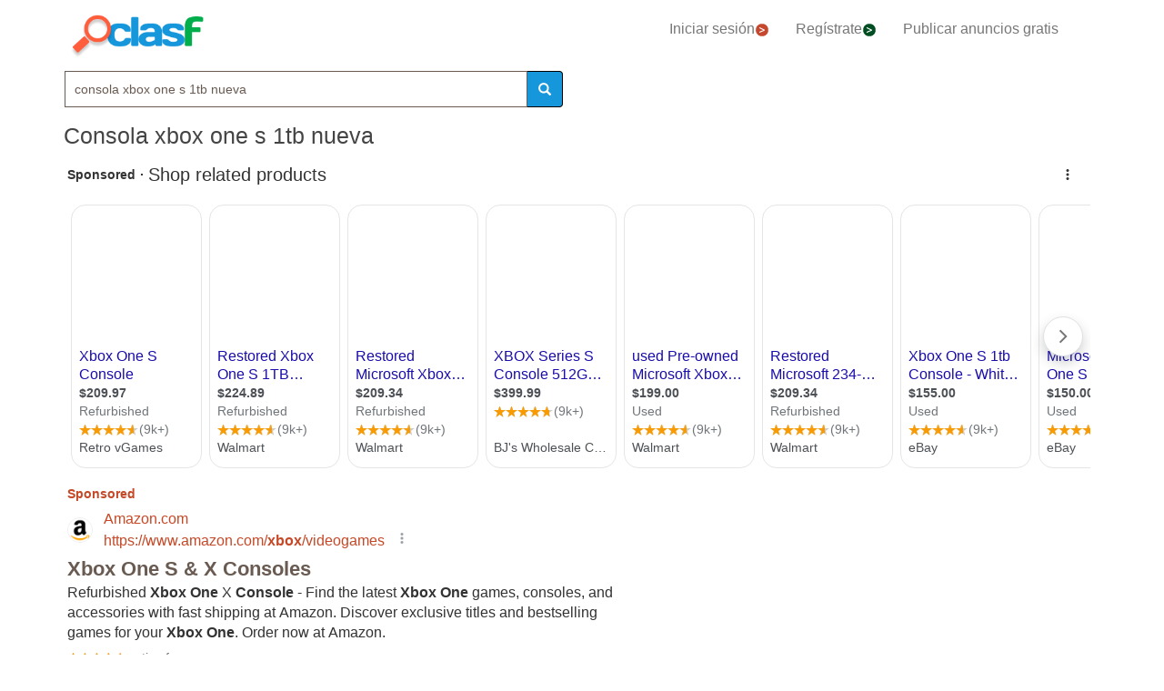

--- FILE ---
content_type: text/html; charset=utf-8
request_url: https://www.clasf.es/q/consola-xbox-one-s-1tb-nueva/
body_size: 75732
content:




<!DOCTYPE html>
<html lang="es" >
  <head>
    <meta charset="utf-8">
    <title>Consola xbox one s 1tb nueva 【 OFERTAS Enero 】 | Clasf</title>
    <link rel="manifest" href="/manifest.json">
    <link rel="icon" type="image/png" href="/static/img/favicon_clasf.ico" >
    <link rel="apple-touch-icon" href="/static/img/logoclasf_FB-02.jpg">
    <meta content="width=device-width, minimum-scale=1, maximum-scale=5,initial-scale=1" name="viewport" >
    <meta name="theme-color" content="#1696DB">
    <meta name="google-signin-client_id" content="50596556583-oa0jk43chrhma3o8r508p97o7mlkbrk2.apps.googleusercontent.com">
    
    
    <link rel="stylesheet" type="text/css" href="/static/gen/vendor_search30.css?v=55.0">
    
    
     
    
    
    
    
      
    
    
    

  
    
    
    
    
  <meta name="Keywords" content="consola xbox one s 1tb nueva">
  <meta name="Description" content="Tenemos 158 anuncios para tu búsqueda Consola-xbox-one-s-1tb-nueva. Encuentra anuncios de Consola-xbox-one-s-1tb-nueva con precios desde 100€.">

    
  <meta property="og:title" content="Anuncios clasificados - compra y vende gratis en España | CLASF">
  <meta property="og:type" content="website">
  <meta property="og:image" content="/static/img/logoclasf_FB-02.jpg">
  <meta property="og:url" content="https://www.clasf.es/q/consola-xbox-one-s-1tb-nueva/">
  
  <meta name="robots" content="index, follow">
  <meta name="googlebot" content="index, follow">
  
  <link rel="canonical" href="https://www.clasf.es/q/consola-xbox-one-s-1tb-nueva/" >

    
    <!-- Google Tag Manager -->
<script>(function(w,d,s,l,i){w[l]=w[l]||[];w[l].push({'gtm.start':
new Date().getTime(),event:'gtm.js'});var f=d.getElementsByTagName(s)[0],
j=d.createElement(s),dl=l!='dataLayer'?'&l='+l:'';j.async=true;j.src=
'https://www.googletagmanager.com/gtm.js?id='+i+dl;f.parentNode.insertBefore(j,f);
})(window,document,'script','dataLayer','GTM-KFR8Z2K');</script>
<!-- End Google Tag Manager -->
  </head>
  <body>
    
   
    <div id="h1" data-luce="consola xbox one s"></div>
    
   
  
    <!-- Google Tag Manager (noscript) -->
<noscript><iframe src="https://www.googletagmanager.com/ns.html?id=GTM-KFR8Z2K"
height="0" width="0" style="display:none;visibility:hidden"></iframe></noscript>
<!-- End Google Tag Manager (noscript) -->
    
    <div id="general" class="container" >
      <div id="header" class="row">
        <div class="col-xs-12 col-md-12 header_right">
          <div class="row">
            <div class="col-xs-12 col-md-12">
              <nav id="barra_navegacion" class="navbar navbar-default">
                <div class="container-fluid">
                  <div class="navbar-header">
                    <button type="button" class="navbar-toggle collapsed" aria-label="colapsar" data-toggle="collapse" data-target="#bs-example-navbar-collapse-1" aria-expanded="false">
                      <span class="icon-bar"></span>
                      <span class="icon-bar"></span>
                      <span class="icon-bar"></span>
                    </button>
                    <div class="navbar-brand lalala" data-lelele="Lw=="><img loading="lazy" id="logo" src="/static/img/clasflogo.png" alt="Anuncios clasificados - compra y vende gratis en España | CLASF"></div>
                  </div>
                  <div class="collapse navbar-collapse" id="bs-example-navbar-collapse-1">
                    
                    <ul class="nav navbar-nav">
                    
		      <li><div class="lalala bcab" data-lelele="L2xvZ2luLw==">Iniciar sesión<img loading="lazy" src="/static/img/flechainicio.png" alt="Iniciar sesión"></div></li>
		      <li><div class="lalala bcab" id="register_head" data-lelele="L3JlZ2lzdGVyLw==">Regístrate<img loading="lazy" src="/static/img/flecharegistrate.png" alt="Regístrate"></div></li>
                    
                      <li><div class="lalala bcab" data-lelele="L3B1YmxpY2FyLWFudW5jaW8v">Publicar anuncios gratis</div></li>
                    </ul>
                  </div>
                </div>
              </nav>
            </div>
          </div>
        </div>
      </div>
      <div id="content">
      
<div class="row">
      <div class="col-md-12 col-xs-12">

        <div id="filters_form" class="vis">
          <form id="filter_form" action="/search/" method="GET">
          <div class="row disnone">
            <div class="control-group">
              <div class="controls category col-xs-12 col-sm-6 col-md-8"><select name="category" id="id_category">
  <option value="motor"  data-child="False">Motor</option>

  <option value="negocios-y-servicios"  data-child="False">Negocios y servicios</option>

  <option value="deportes"  data-child="False">Deportes</option>

  <option value="animales"  data-child="False">Animales</option>

  <option value="informatica"  data-child="False">Informática</option>

  <option value="imagen-libros-y-sonido"  data-child="False">Imagen, libros y sonido</option>

  <option value="formacion-y-empleo"  data-child="False">Formación y empleo</option>

  <option value="inmobiliaria"  data-child="False">Inmobiliaria</option>

  <option value="juegos"  data-child="False">Juegos</option>

  <option value="hogar-y-jardin"  data-child="False">Hogar y jardín</option>

  <option value="ninos-y-bebes"  data-child="False">Niños y bebés</option>

  <option value="telefonia"  data-child="False">Telefonía</option>

  <option value="aficiones-y-ocio"  data-child="False">Aficiones y ocio</option>

  <option value="moda-y-accesorios"  data-child="False">Moda y accesorios</option>

  <option value=""  selected >Categoría</option>

</select></div>
            </div>
            <div class='col-xs-12 col-sm-6 col-md-4'>
              <div class="row">
                <div class="col-xs-5 col-sm-5 col-xs-antiright"><input type="number" name="priceini" placeholder="desde" min="-1" max="999999999999" id="id_priceini" /></div>
                <div class="control_price_separator col-xs-1 col-sm-1">-</div>
                <div class="col-xs-5 col-xs-antileft"><input type="number" name="pricefin" placeholder="hasta" min="-1" max="999999999999" id="id_pricefin" /></div>
              </div>
            </div>
            
          </div> 
          <div class="row disnone">
            <span id="actual_info" data-actual_city="España" data-actual_province="Todas las ciudades" data-todas_prov="Todas las provincias" data-city="Todas las ciudades"></span>
            <div class="control-group">
              <div class="controls col-xs-12 col-sm-6 col-md-6"><select name="province" id="id_province">
  <option value="" selected>Todas las provincias</option>

  <option value="a-coruña">A Coruña</option>

  <option value="alava">Alava</option>

  <option value="albacete">Albacete</option>

  <option value="alicante">Alicante</option>

  <option value="almería">Almería</option>

  <option value="asturias">Asturias</option>

  <option value="ávila">Ávila</option>

  <option value="badajoz">Badajoz</option>

  <option value="barcelona">Barcelona</option>

  <option value="burgos">Burgos</option>

  <option value="cáceres">Cáceres</option>

  <option value="cádiz">Cádiz</option>

  <option value="cantabria">Cantabria</option>

  <option value="castellón">Castellón</option>

  <option value="ceuta">Ceuta</option>

  <option value="ciudad-real">Ciudad Real</option>

  <option value="córdoba">Córdoba</option>

  <option value="cuenca">Cuenca</option>

  <option value="girona">Girona</option>

  <option value="granada">Granada</option>

  <option value="guadalajara">Guadalajara</option>

  <option value="guipúzcoa">Guipúzcoa</option>

  <option value="huelva">Huelva</option>

  <option value="huesca">Huesca</option>

  <option value="islas-baleares">Islas Baleares</option>

  <option value="jaén">Jaén</option>

  <option value="la-rioja">La Rioja</option>

  <option value="las-palmas">Las Palmas</option>

  <option value="león">León</option>

  <option value="lleida">Lleida</option>

  <option value="lugo">Lugo</option>

  <option value="madrid">Madrid</option>

  <option value="málaga">Málaga</option>

  <option value="melilla">Melilla</option>

  <option value="murcia">Murcia</option>

  <option value="navarra">Navarra</option>

  <option value="ourense">Ourense</option>

  <option value="palencia">Palencia</option>

  <option value="pontevedra">Pontevedra</option>

  <option value="salamanca">Salamanca</option>

  <option value="santa-cruz-de-tenerife">Santa Cruz de Tenerife</option>

  <option value="segovia">Segovia</option>

  <option value="sevilla">Sevilla</option>

  <option value="soria">Soria</option>

  <option value="tarragona">Tarragona</option>

  <option value="teruel">Teruel</option>

  <option value="toledo">Toledo</option>

  <option value="valencia">Valencia</option>

  <option value="valladolid">Valladolid</option>

  <option value="vizcaya">Vizcaya</option>

  <option value="zamora">Zamora</option>

  <option value="zaragoza">Zaragoza</option>

</select></div>
            </div>
            <div class="control-group">
              <div class="controls col-sm-antileft col-xs-12 col-sm-6 col-md-6">
                <select name="city" id="id_city">
  <option value="" selected>Todas las ciudades</option>

</select>
                <div class="progress2" id="loading3"><img loading="lazy" src="/static/img/loading_photo.gif" width="32" height="32" alt="loading" title="loading" class="loading-image"></div>
              </div>
            </div>
          </div> 

          <div class="row" style="text-align:center;">
            <div class="col-md-6 col-sm-12 col-xs-12">
              <div class="controls lupa input-group">
		<input type="text" name="filter_search" value="consola xbox one s 1tb nueva" autocomplete="off" placeholder="Buscar" maxlength="200" id="id_filter_search" />
                <span class="input-group-addon botoni"><i class="glyphicon glyphicon-search"></i></span>
              </div>
            </div>
            <div class="col-md-3 col-sm-6 col-xs-12 disnone">
              <div class="control-group">
                <div class="controls control_checkbox">
                  <input type="checkbox" name="wimg" id="id_wimg" /> <span>Solo con imagen</span>
                </div>
              </div> 
            </div>    
            <div class="col-md-3 col-sm-6 col-xs-12 col-md-antileft disnone">
              <div class="control_submit">
                <button class="btn button_search btn-block" id="filter_submit" type="submit">BUSCAR</button>
              </div>      
            </div>
          </div>
          </form>
        </div>

        <h1>Consola xbox one s 1tb nueva</h1>
        
        

        
        
	<div id='adsenseTop' style="height:70vh;" >
          <!-- clasf_listado_ES -->
          
        </div>
        

        <h2>Listado top ventas consola xbox one s 1tb nueva</h2>


        

        
        
        <div class="row offer">
          <div class="offer-logo col-md-4 col-sm-5 col-xs-12 lalala" data-lelele="L2NvbnNvbGEtbWljcm9zb2Z0LXhib3gtb25lLXMtMXRiLWFzc2Fzc2lucy1jcmVlZC1vcmlnaW5zLWVuLWVzcGHDsWEtNDE5MDMwOTUv">
            <picture>
              <img loading="lazy" src="https://img.clasf.es/2021/03/28/Consola-Microsoft-Xbox-One-S-1TB-Assassins-Creed-Origins-20210328150909.1078270015.jpg" title="Consola microsoft xbox one s 1tb + assassin&amp;#39;s creed origins" alt="Consola microsoft xbox one s 1tb + assassin&amp;#39;s creed origins" class="imglist">
            </picture>
            <noscript>
              <img loading="lazy" src="https://img.clasf.es/2021/03/28/Consola-Microsoft-Xbox-One-S-1TB-Assassins-Creed-Origins-20210328150909.1078270015.jpg" title="Consola microsoft xbox one s 1tb + assassin&amp;#39;s creed origins" alt="Consola microsoft xbox one s 1tb + assassin&amp;#39;s creed origins" class="imglist">
            </noscript>
          </div>
          <div class="col-md-8 col-sm-7 col-xs-12 offer-desc">
            <div class="row">
              <div class="offer-title col-md-10 col-xs-12">
                
                    <a title="Consola microsoft xbox one s 1tb + assassin&amp;#39;s creed origins"  href="/consola-microsoft-xbox-one-s-1tb-assassins-creed-origins-en-españa-41903095/">Consola microsoft xbox one s 1tb + assassin&#39;s creed origins</a>
	            
              </div>
	        </div>
	      </div>
          <div class="col-md-8 col-sm-7 col-xs-12 offer-desc">
            <div class="row">
              <div class="location col-md-12">
                España (Todas las ciudades)
              </div>
              <div class="description col-md-12 lalala" data-lelele="L2NvbnNvbGEtbWljcm9zb2Z0LXhib3gtb25lLXMtMXRiLWFzc2Fzc2lucy1jcmVlZC1vcmlnaW5zLWVuLWVzcGHDsWEtNDE5MDMwOTUv">
                 Consola Microsoft Xbox One S 1TB + Assassin's Creed Origins + Rainbow Six Siege - Blanco reacondicionado  Microsoft Xbox One S barato  restaurado  Hasta 6% más barato. Alta Tecnología Xbox One S ¡al mejor precio! Nuestros compromisos:  Satisfecho o Reembolso  2 años de garantía  Entrega en 48 horas  Pago seguro  Back Market tiene una nota de 4.0/5 por 24987 clientes
	          </div>
              <div class="price col-md-12">279,98 €</div>
	        </div>
	      </div>
          <div class="comprar lalala" data-lelele="L2NvbnNvbGEtbWljcm9zb2Z0LXhib3gtb25lLXMtMXRiLWFzc2Fzc2lucy1jcmVlZC1vcmlnaW5zLWVuLWVzcGHDsWEtNDE5MDMwOTUv">Ver producto</div>
          <div class="col-md-12 col-sm-7 col-xs-12 offer-desc">
            <div class="row">
              <div class="more-button col-md-12 col-xs-12" style="display:none;"><b>[Leer más]</b></div>
              <div class="less-button col-xs-12 col-xs-12" style="display:none;"><b>[Contraer]</b></div>
              <div class="fecha col-md-6 col-xs-6">
               
               
               
              </div>
              <div class="sponsored_ad col-md-6 col-xs-6">
              </div>
            </div>
          </div>
        </div>
        

        

        
        <div class="row offer">
          <div class="offer-logo col-md-4 col-sm-5 col-xs-12 lalala" data-lelele="L2NvbnNvbGEtbWljcm9zb2Z0LXhib3gtb25lLXMtMXRiLWFzc2Fzc2lucy1jcmVlZC1vcmlnaW5zLWVuLWVzcGHDsWEtNDIyNjg0Njcv">
            <picture>
              <img loading="lazy" src="https://img.clasf.es/2021/04/09/Consola-Microsoft-Xbox-One-S-1TB-Assassins-Creed-Origins-20210409120507.0524910015.jpg" title="Consola microsoft xbox one s 1tb + assassin&amp;#39;s creed origins" alt="Consola microsoft xbox one s 1tb + assassin&amp;#39;s creed origins" class="imglist">
            </picture>
            <noscript>
              <img loading="lazy" src="https://img.clasf.es/2021/04/09/Consola-Microsoft-Xbox-One-S-1TB-Assassins-Creed-Origins-20210409120507.0524910015.jpg" title="Consola microsoft xbox one s 1tb + assassin&amp;#39;s creed origins" alt="Consola microsoft xbox one s 1tb + assassin&amp;#39;s creed origins" class="imglist">
            </noscript>
          </div>
          <div class="col-md-8 col-sm-7 col-xs-12 offer-desc">
            <div class="row">
              <div class="offer-title col-md-10 col-xs-12">
                
                    <a title="Consola microsoft xbox one s 1tb + assassin&amp;#39;s creed origins"  href="/consola-microsoft-xbox-one-s-1tb-assassins-creed-origins-en-españa-42268467/">Consola microsoft xbox one s 1tb + assassin&#39;s creed origins</a>
	            
              </div>
	        </div>
	      </div>
          <div class="col-md-8 col-sm-7 col-xs-12 offer-desc">
            <div class="row">
              <div class="location col-md-12">
                España (Todas las ciudades)
              </div>
              <div class="description col-md-12 lalala" data-lelele="L2NvbnNvbGEtbWljcm9zb2Z0LXhib3gtb25lLXMtMXRiLWFzc2Fzc2lucy1jcmVlZC1vcmlnaW5zLWVuLWVzcGHDsWEtNDIyNjg0Njcv">
                 Consola Microsoft Xbox One S 1TB + Assassin's Creed Origins + Rainbow Six Siege - Blanco reacondicionado  Microsoft Xbox One S barato  restaurado  Hasta 7% más barato. Alta Tecnología Xbox One S ¡al mejor precio! Nuestros compromisos:  Satisfecho o Reembolso  2 años de garantía  Entrega en 48 horas  Pago seguro  Back Market tiene una nota de 4.0/5 por 25751 clientes
	          </div>
              <div class="price col-md-12">278 €</div>
	        </div>
	      </div>
          <div class="comprar lalala" data-lelele="L2NvbnNvbGEtbWljcm9zb2Z0LXhib3gtb25lLXMtMXRiLWFzc2Fzc2lucy1jcmVlZC1vcmlnaW5zLWVuLWVzcGHDsWEtNDIyNjg0Njcv">Ver producto</div>
          <div class="col-md-12 col-sm-7 col-xs-12 offer-desc">
            <div class="row">
              <div class="more-button col-md-12 col-xs-12" style="display:none;"><b>[Leer más]</b></div>
              <div class="less-button col-xs-12 col-xs-12" style="display:none;"><b>[Contraer]</b></div>
              <div class="fecha col-md-6 col-xs-6">
               
               
               
              </div>
              <div class="sponsored_ad col-md-6 col-xs-6">
              </div>
            </div>
          </div>
        </div>
        

        
        
        

        
        <div class="row offer">
          <div class="offer-logo col-md-4 col-sm-5 col-xs-12 lalala" data-lelele="L2NvbnNvbGEtbWljcm9zb2Z0LXhib3gtb25lLXMtMXRiLWZpZmEtMTctZW4tZXNwYcOxYS00MTgyOTI4OS8=">
            <picture>
              <img loading="lazy" src="https://img.clasf.es/2021/03/18/Consola-Microsoft-Xbox-One-S-1TB-Fifa-17-20210318200819.8647000015.jpg" title="Consola microsoft xbox one s 1tb + fifa 17" alt="Consola microsoft xbox one s 1tb + fifa 17" class="imglist">
            </picture>
            <noscript>
              <img loading="lazy" src="https://img.clasf.es/2021/03/18/Consola-Microsoft-Xbox-One-S-1TB-Fifa-17-20210318200819.8647000015.jpg" title="Consola microsoft xbox one s 1tb + fifa 17" alt="Consola microsoft xbox one s 1tb + fifa 17" class="imglist">
            </noscript>
          </div>
          <div class="col-md-8 col-sm-7 col-xs-12 offer-desc">
            <div class="row">
              <div class="offer-title col-md-10 col-xs-12">
                
                    <a title="Consola microsoft xbox one s 1tb + fifa 17"  href="/consola-microsoft-xbox-one-s-1tb-fifa-17-en-españa-41829289/">Consola microsoft xbox one s 1tb + fifa 17</a>
	            
              </div>
	        </div>
	      </div>
          <div class="col-md-8 col-sm-7 col-xs-12 offer-desc">
            <div class="row">
              <div class="location col-md-12">
                España (Todas las ciudades)
              </div>
              <div class="description col-md-12 lalala" data-lelele="L2NvbnNvbGEtbWljcm9zb2Z0LXhib3gtb25lLXMtMXRiLWZpZmEtMTctZW4tZXNwYcOxYS00MTgyOTI4OS8=">
                 Consola Microsoft Xbox One S 1TB + Fifa 17 - Blanco reacondicionado  Microsoft Xbox One S barato  restaurado  Hasta 34% más barato. Alta Tecnología Xbox One S ¡al mejor precio! Nuestros compromisos:  Satisfecho o Reembolso  2 años de garantía  Entrega en 48 horas  Pago seguro  Back Market tiene una nota de 4.0/5 por 24281 clientes
	          </div>
              <div class="price col-md-12">230 €</div>
	        </div>
	      </div>
          <div class="comprar lalala" data-lelele="L2NvbnNvbGEtbWljcm9zb2Z0LXhib3gtb25lLXMtMXRiLWZpZmEtMTctZW4tZXNwYcOxYS00MTgyOTI4OS8=">Ver producto</div>
          <div class="col-md-12 col-sm-7 col-xs-12 offer-desc">
            <div class="row">
              <div class="more-button col-md-12 col-xs-12" style="display:none;"><b>[Leer más]</b></div>
              <div class="less-button col-xs-12 col-xs-12" style="display:none;"><b>[Contraer]</b></div>
              <div class="fecha col-md-6 col-xs-6">
               
               
               
              </div>
              <div class="sponsored_ad col-md-6 col-xs-6">
              </div>
            </div>
          </div>
        </div>
        

        

        
        <div class="row offer">
          <div class="offer-logo col-md-4 col-sm-5 col-xs-12 lalala" data-lelele="L2NvbnNvbGEtbWljcm9zb2Z0LXhib3gtb25lLXMtMXRiLWJhdHRsZWZpZWxkLXYtZW4tZXNwYcOxYS00MTgyOTI5NS8=">
            <picture>
              <img loading="lazy" src="https://img.clasf.es/2021/03/18/Consola-Microsoft-Xbox-One-S-1TB-Battlefield-V-20210318200821.6079820015.jpg" title="Consola microsoft xbox one s 1tb + battlefield v" alt="Consola microsoft xbox one s 1tb + battlefield v" class="imglist">
            </picture>
            <noscript>
              <img loading="lazy" src="https://img.clasf.es/2021/03/18/Consola-Microsoft-Xbox-One-S-1TB-Battlefield-V-20210318200821.6079820015.jpg" title="Consola microsoft xbox one s 1tb + battlefield v" alt="Consola microsoft xbox one s 1tb + battlefield v" class="imglist">
            </noscript>
          </div>
          <div class="col-md-8 col-sm-7 col-xs-12 offer-desc">
            <div class="row">
              <div class="offer-title col-md-10 col-xs-12">
                
                    <a title="Consola microsoft xbox one s 1tb + battlefield v"  href="/consola-microsoft-xbox-one-s-1tb-battlefield-v-en-españa-41829295/">Consola microsoft xbox one s 1tb + battlefield v</a>
	            
              </div>
	        </div>
	      </div>
          <div class="col-md-8 col-sm-7 col-xs-12 offer-desc">
            <div class="row">
              <div class="location col-md-12">
                España (Todas las ciudades)
              </div>
              <div class="description col-md-12 lalala" data-lelele="L2NvbnNvbGEtbWljcm9zb2Z0LXhib3gtb25lLXMtMXRiLWJhdHRsZWZpZWxkLXYtZW4tZXNwYcOxYS00MTgyOTI5NS8=">
                 Consola Microsoft Xbox One S 1TB + Battlefield V - Blanco reacondicionado  Microsoft Xbox One S barato  restaurado  Hasta 5% más barato. Alta Tecnología Xbox One S ¡al mejor precio! Nuestros compromisos:  Satisfecho o Reembolso  2 años de garantía  Entrega en 48 horas  Pago seguro  Back Market tiene una nota de 4.0/5 por 24281 clientes
	          </div>
              <div class="price col-md-12">282 €</div>
	        </div>
	      </div>
          <div class="comprar lalala" data-lelele="L2NvbnNvbGEtbWljcm9zb2Z0LXhib3gtb25lLXMtMXRiLWJhdHRsZWZpZWxkLXYtZW4tZXNwYcOxYS00MTgyOTI5NS8=">Ver producto</div>
          <div class="col-md-12 col-sm-7 col-xs-12 offer-desc">
            <div class="row">
              <div class="more-button col-md-12 col-xs-12" style="display:none;"><b>[Leer más]</b></div>
              <div class="less-button col-xs-12 col-xs-12" style="display:none;"><b>[Contraer]</b></div>
              <div class="fecha col-md-6 col-xs-6">
               
               
               
              </div>
              <div class="sponsored_ad col-md-6 col-xs-6">
              </div>
            </div>
          </div>
        </div>
        

        
        
        

        
        <div class="row offer">
          <div class="offer-logo col-md-4 col-sm-5 col-xs-12 lalala" data-lelele="L2NvbnNvbGEtbWljcm9zb2Z0LXhib3gtb25lLXMtMXRiLWdhbWVwYWQtYW50aGVtLWxlZ2lvbi1lbi1lc3Bhw7FhLTQxOTAzMDk2Lw==">
            <picture>
              <img loading="lazy" src="https://img.clasf.es/2021/03/28/Consola-Microsoft-Xbox-One-S-1TB-Gamepad-Anthem-Legion-20210328150909.4060450015.jpg" title="Consola microsoft xbox one s 1tb + gamepad + anthem legion" alt="Consola microsoft xbox one s 1tb + gamepad + anthem legion" class="imglist">
            </picture>
            <noscript>
              <img loading="lazy" src="https://img.clasf.es/2021/03/28/Consola-Microsoft-Xbox-One-S-1TB-Gamepad-Anthem-Legion-20210328150909.4060450015.jpg" title="Consola microsoft xbox one s 1tb + gamepad + anthem legion" alt="Consola microsoft xbox one s 1tb + gamepad + anthem legion" class="imglist">
            </noscript>
          </div>
          <div class="col-md-8 col-sm-7 col-xs-12 offer-desc">
            <div class="row">
              <div class="offer-title col-md-10 col-xs-12">
                
                    <a title="Consola microsoft xbox one s 1tb + gamepad + anthem legion"  href="/consola-microsoft-xbox-one-s-1tb-gamepad-anthem-legion-en-españa-41903096/">Consola microsoft xbox one s 1tb + gamepad + anthem legion</a>
	            
              </div>
	        </div>
	      </div>
          <div class="col-md-8 col-sm-7 col-xs-12 offer-desc">
            <div class="row">
              <div class="location col-md-12">
                España (Todas las ciudades)
              </div>
              <div class="description col-md-12 lalala" data-lelele="L2NvbnNvbGEtbWljcm9zb2Z0LXhib3gtb25lLXMtMXRiLWdhbWVwYWQtYW50aGVtLWxlZ2lvbi1lbi1lc3Bhw7FhLTQxOTAzMDk2Lw==">
                 Consola Microsoft Xbox One S 1TB + Gamepad + Anthem Legion of Dawn Game reacondicionado  Microsoft Xbox One S barato  restaurado  Hasta 6% más barato. Alta Tecnología Xbox One S ¡al mejor precio! Nuestros compromisos:  Satisfecho o Reembolso  2 años de garantía  Entrega en 48 horas  Pago seguro  Back Market tiene una nota de 4.0/5 por 24987 clientes
	          </div>
              <div class="price col-md-12">280 €</div>
	        </div>
	      </div>
          <div class="comprar lalala" data-lelele="L2NvbnNvbGEtbWljcm9zb2Z0LXhib3gtb25lLXMtMXRiLWdhbWVwYWQtYW50aGVtLWxlZ2lvbi1lbi1lc3Bhw7FhLTQxOTAzMDk2Lw==">Ver producto</div>
          <div class="col-md-12 col-sm-7 col-xs-12 offer-desc">
            <div class="row">
              <div class="more-button col-md-12 col-xs-12" style="display:none;"><b>[Leer más]</b></div>
              <div class="less-button col-xs-12 col-xs-12" style="display:none;"><b>[Contraer]</b></div>
              <div class="fecha col-md-6 col-xs-6">
               
               
               
              </div>
              <div class="sponsored_ad col-md-6 col-xs-6">
              </div>
            </div>
          </div>
        </div>
        

        

        
        <div class="row offer">
          <div class="offer-logo col-md-4 col-sm-5 col-xs-12 lalala" data-lelele="L2NvbnNvbGEtbWljcm9zb2Z0LXhib3gtb25lLXMtMXRiLXN0YXItd2Fycy1qZWRpLWVkaXRpb24tZW4tZXNwYcOxYS00MTkwMzA5Ny8=">
            <picture>
              <img loading="lazy" src="https://img.clasf.es/2021/03/28/Consola-Microsoft-Xbox-One-S-1TB-Star-Wars-Jedi-Edition-20210328150909.9091910015.jpg" title="Consola microsoft xbox one s 1tb + star wars jedi edition:" alt="Consola microsoft xbox one s 1tb + star wars jedi edition:" class="imglist">
            </picture>
            <noscript>
              <img loading="lazy" src="https://img.clasf.es/2021/03/28/Consola-Microsoft-Xbox-One-S-1TB-Star-Wars-Jedi-Edition-20210328150909.9091910015.jpg" title="Consola microsoft xbox one s 1tb + star wars jedi edition:" alt="Consola microsoft xbox one s 1tb + star wars jedi edition:" class="imglist">
            </noscript>
          </div>
          <div class="col-md-8 col-sm-7 col-xs-12 offer-desc">
            <div class="row">
              <div class="offer-title col-md-10 col-xs-12">
                
                    <a title="Consola microsoft xbox one s 1tb + star wars jedi edition:"  href="/consola-microsoft-xbox-one-s-1tb-star-wars-jedi-edition-en-españa-41903097/">Consola microsoft xbox one s 1tb + star wars jedi edition:</a>
	            
              </div>
	        </div>
	      </div>
          <div class="col-md-8 col-sm-7 col-xs-12 offer-desc">
            <div class="row">
              <div class="location col-md-12">
                España (Todas las ciudades)
              </div>
              <div class="description col-md-12 lalala" data-lelele="L2NvbnNvbGEtbWljcm9zb2Z0LXhib3gtb25lLXMtMXRiLXN0YXItd2Fycy1qZWRpLWVkaXRpb24tZW4tZXNwYcOxYS00MTkwMzA5Ny8=">
                 Consola Microsoft Xbox One S 1TB + Star Wars Jedi Edition: Fallen Order - Blanco reacondicionado  Microsoft Xbox One S barato  restaurado  Hasta 3% más barato. Alta Tecnología Xbox One S ¡al mejor precio! Nuestros compromisos:  Satisfecho o Reembolso  2 años de garantía  Entrega en 48 horas  Pago seguro  Back Market tiene una nota de 4.0/5 por 24987 clientes
	          </div>
              <div class="price col-md-12">289 €</div>
	        </div>
	      </div>
          <div class="comprar lalala" data-lelele="L2NvbnNvbGEtbWljcm9zb2Z0LXhib3gtb25lLXMtMXRiLXN0YXItd2Fycy1qZWRpLWVkaXRpb24tZW4tZXNwYcOxYS00MTkwMzA5Ny8=">Ver producto</div>
          <div class="col-md-12 col-sm-7 col-xs-12 offer-desc">
            <div class="row">
              <div class="more-button col-md-12 col-xs-12" style="display:none;"><b>[Leer más]</b></div>
              <div class="less-button col-xs-12 col-xs-12" style="display:none;"><b>[Contraer]</b></div>
              <div class="fecha col-md-6 col-xs-6">
               
               
               
              </div>
              <div class="sponsored_ad col-md-6 col-xs-6">
              </div>
            </div>
          </div>
        </div>
        

        
        
        

        
        <div class="row offer">
          <div class="offer-logo col-md-4 col-sm-5 col-xs-12 lalala" data-lelele="L2NvbnNvbGEtbWljcm9zb2Z0LXhib3gtb25lLXMtMXRiLWVuLWVzcGHDsWEtNDE5MDMxMDAv">
            <picture>
              <img loading="lazy" src="https://img.clasf.es/2021/03/28/Consola-Microsoft-Xbox-One-S-1TB-20210328150910.9592460015.jpg" title="Consola microsoft xbox one s 1tb" alt="Consola microsoft xbox one s 1tb" class="imglist">
            </picture>
            <noscript>
              <img loading="lazy" src="https://img.clasf.es/2021/03/28/Consola-Microsoft-Xbox-One-S-1TB-20210328150910.9592460015.jpg" title="Consola microsoft xbox one s 1tb" alt="Consola microsoft xbox one s 1tb" class="imglist">
            </noscript>
          </div>
          <div class="col-md-8 col-sm-7 col-xs-12 offer-desc">
            <div class="row">
              <div class="offer-title col-md-10 col-xs-12">
                
                    <a title="Consola microsoft xbox one s 1tb"  href="/consola-microsoft-xbox-one-s-1tb-en-españa-41903100/">Consola microsoft xbox one s 1tb</a>
	            
              </div>
	        </div>
	      </div>
          <div class="col-md-8 col-sm-7 col-xs-12 offer-desc">
            <div class="row">
              <div class="location col-md-12">
                España (Todas las ciudades)
              </div>
              <div class="description col-md-12 lalala" data-lelele="L2NvbnNvbGEtbWljcm9zb2Z0LXhib3gtb25lLXMtMXRiLWVuLWVzcGHDsWEtNDE5MDMxMDAv">
                 Consola Microsoft Xbox One S 1TB - verde oliva reacondicionado  Microsoft Xbox One S barato  restaurado  Hasta 10% más barato. Alta Tecnología Xbox One S ¡al mejor precio! Nuestros compromisos:  Satisfecho o Reembolso  2 años de garantía  Entrega en 48 horas  Pago seguro  Back Market tiene una nota de 4.0/5 por 24987 clientes
	          </div>
              <div class="price col-md-12">298,98 €</div>
	        </div>
	      </div>
          <div class="comprar lalala" data-lelele="L2NvbnNvbGEtbWljcm9zb2Z0LXhib3gtb25lLXMtMXRiLWVuLWVzcGHDsWEtNDE5MDMxMDAv">Ver producto</div>
          <div class="col-md-12 col-sm-7 col-xs-12 offer-desc">
            <div class="row">
              <div class="more-button col-md-12 col-xs-12" style="display:none;"><b>[Leer más]</b></div>
              <div class="less-button col-xs-12 col-xs-12" style="display:none;"><b>[Contraer]</b></div>
              <div class="fecha col-md-6 col-xs-6">
               
               
               
              </div>
              <div class="sponsored_ad col-md-6 col-xs-6">
              </div>
            </div>
          </div>
        </div>
        

        

        
        <div class="row offer">
          <div class="offer-logo col-md-4 col-sm-5 col-xs-12 lalala" data-lelele="L2NvbnNvbGEtbWljcm9zb2Z0LXhib3gtb25lLXMtMXRiLWVuLWVzcGHDsWEtNDI2MzM5Mzgv">
            <picture>
              <img loading="lazy" src="https://img.clasf.es/2021/05/01/Consola-Microsoft-Xbox-One-S-1TB-20210501071803.4767840015.jpg" title="Consola microsoft xbox one s 1tb" alt="Consola microsoft xbox one s 1tb" class="imglist">
            </picture>
            <noscript>
              <img loading="lazy" src="https://img.clasf.es/2021/05/01/Consola-Microsoft-Xbox-One-S-1TB-20210501071803.4767840015.jpg" title="Consola microsoft xbox one s 1tb" alt="Consola microsoft xbox one s 1tb" class="imglist">
            </noscript>
          </div>
          <div class="col-md-8 col-sm-7 col-xs-12 offer-desc">
            <div class="row">
              <div class="offer-title col-md-10 col-xs-12">
                
                    <a title="Consola microsoft xbox one s 1tb"  href="/consola-microsoft-xbox-one-s-1tb-en-españa-42633938/">Consola microsoft xbox one s 1tb</a>
	            
              </div>
	        </div>
	      </div>
          <div class="col-md-8 col-sm-7 col-xs-12 offer-desc">
            <div class="row">
              <div class="location col-md-12">
                España (Todas las ciudades)
              </div>
              <div class="description col-md-12 lalala" data-lelele="L2NvbnNvbGEtbWljcm9zb2Z0LXhib3gtb25lLXMtMXRiLWVuLWVzcGHDsWEtNDI2MzM5Mzgv">
                 Consola Microsoft Xbox One S 1TB - Blanco + juego Rocket League reacondicionado  Microsoft Xbox One S barato  restaurado  Hasta 48% más barato. Alta Tecnología Xbox One S ¡al mejor precio! Nuestros compromisos:  Satisfecho o Reembolso  2 años de garantía  Entrega en 48 horas  Pago seguro  Back Market tiene una nota de 4.0/5 por 26956 clientes
	          </div>
              <div class="price col-md-12">239,99 €</div>
	        </div>
	      </div>
          <div class="comprar lalala" data-lelele="L2NvbnNvbGEtbWljcm9zb2Z0LXhib3gtb25lLXMtMXRiLWVuLWVzcGHDsWEtNDI2MzM5Mzgv">Ver producto</div>
          <div class="col-md-12 col-sm-7 col-xs-12 offer-desc">
            <div class="row">
              <div class="more-button col-md-12 col-xs-12" style="display:none;"><b>[Leer más]</b></div>
              <div class="less-button col-xs-12 col-xs-12" style="display:none;"><b>[Contraer]</b></div>
              <div class="fecha col-md-6 col-xs-6">
               
               
               
              </div>
              <div class="sponsored_ad col-md-6 col-xs-6">
              </div>
            </div>
          </div>
        </div>
        

        
        
        

        
        <div class="row offer">
          <div class="offer-logo col-md-4 col-sm-5 col-xs-12 lalala" data-lelele="L2NvbnNvbGEtbWljcm9zb2Z0LXhib3gtb25lLXMtMXRiLWNvbnRyb2xhZG9yLWp1ZWdvLWVuLWVzcGHDsWEtNDI2MzM5Mzkv">
            <picture>
              <img loading="lazy" src="https://img.clasf.es/2021/05/01/Consola-Microsoft-Xbox-One-S-1TB-controlador-juego-20210501071803.6432450015.jpg" title="Consola microsoft xbox one s 1tb + controlador + juego" alt="Consola microsoft xbox one s 1tb + controlador + juego" class="imglist">
            </picture>
            <noscript>
              <img loading="lazy" src="https://img.clasf.es/2021/05/01/Consola-Microsoft-Xbox-One-S-1TB-controlador-juego-20210501071803.6432450015.jpg" title="Consola microsoft xbox one s 1tb + controlador + juego" alt="Consola microsoft xbox one s 1tb + controlador + juego" class="imglist">
            </noscript>
          </div>
          <div class="col-md-8 col-sm-7 col-xs-12 offer-desc">
            <div class="row">
              <div class="offer-title col-md-10 col-xs-12">
                
                    <a title="Consola microsoft xbox one s 1tb + controlador + juego"  href="/consola-microsoft-xbox-one-s-1tb-controlador-juego-en-españa-42633939/">Consola microsoft xbox one s 1tb + controlador + juego</a>
	            
              </div>
	        </div>
	      </div>
          <div class="col-md-8 col-sm-7 col-xs-12 offer-desc">
            <div class="row">
              <div class="location col-md-12">
                España (Todas las ciudades)
              </div>
              <div class="description col-md-12 lalala" data-lelele="L2NvbnNvbGEtbWljcm9zb2Z0LXhib3gtb25lLXMtMXRiLWNvbnRyb2xhZG9yLWp1ZWdvLWVuLWVzcGHDsWEtNDI2MzM5Mzkv">
                 Consola Microsoft Xbox One S 1TB + controlador + juego Middle-earth: Shadow of War - blanco reacondicionado  Microsoft Xbox One S barato  restaurado  Hasta 21% más barato. Alta Tecnología Xbox One S ¡al mejor precio! Nuestros compromisos:  Satisfecho o Reembolso  2 años de garantía  Entrega en 48 horas  Pago seguro  Back Market tiene una nota de 4.0/5 por 26956 clientes
	          </div>
              <div class="price col-md-12">249,99 €</div>
	        </div>
	      </div>
          <div class="comprar lalala" data-lelele="L2NvbnNvbGEtbWljcm9zb2Z0LXhib3gtb25lLXMtMXRiLWNvbnRyb2xhZG9yLWp1ZWdvLWVuLWVzcGHDsWEtNDI2MzM5Mzkv">Ver producto</div>
          <div class="col-md-12 col-sm-7 col-xs-12 offer-desc">
            <div class="row">
              <div class="more-button col-md-12 col-xs-12" style="display:none;"><b>[Leer más]</b></div>
              <div class="less-button col-xs-12 col-xs-12" style="display:none;"><b>[Contraer]</b></div>
              <div class="fecha col-md-6 col-xs-6">
               
               
               
              </div>
              <div class="sponsored_ad col-md-6 col-xs-6">
              </div>
            </div>
          </div>
        </div>
        

        

        
        <div class="row offer">
          <div class="offer-logo col-md-4 col-sm-5 col-xs-12 lalala" data-lelele="L2NvbnNvbGEteGJveC1vbmUtcy1lZGl0aW9uLWFsbC1kaWdpdGFsLTF0Yi1jb250cm9sYWRvci1lbi1lc3Bhw7FhLTQyODUzNjY3Lw==">
            <picture>
              <img loading="lazy" src="https://img.clasf.es/2021/05/18/Consola-Xbox-One-S-Edition-All-Digital-1TB-Controlador-20210518071514.2608690015.jpg" title="Consola xbox one s edition all digital 1tb + controlador" alt="Consola xbox one s edition all digital 1tb + controlador" class="imglist">
            </picture>
            <noscript>
              <img loading="lazy" src="https://img.clasf.es/2021/05/18/Consola-Xbox-One-S-Edition-All-Digital-1TB-Controlador-20210518071514.2608690015.jpg" title="Consola xbox one s edition all digital 1tb + controlador" alt="Consola xbox one s edition all digital 1tb + controlador" class="imglist">
            </noscript>
          </div>
          <div class="col-md-8 col-sm-7 col-xs-12 offer-desc">
            <div class="row">
              <div class="offer-title col-md-10 col-xs-12">
                
                    <a title="Consola xbox one s edition all digital 1tb + controlador"  href="/consola-xbox-one-s-edition-all-digital-1tb-controlador-en-españa-42853667/">Consola xbox one s edition all digital 1tb + controlador</a>
	            
              </div>
	        </div>
	      </div>
          <div class="col-md-8 col-sm-7 col-xs-12 offer-desc">
            <div class="row">
              <div class="location col-md-12">
                España (Todas las ciudades)
              </div>
              <div class="description col-md-12 lalala" data-lelele="L2NvbnNvbGEteGJveC1vbmUtcy1lZGl0aW9uLWFsbC1kaWdpdGFsLTF0Yi1jb250cm9sYWRvci1lbi1lc3Bhw7FhLTQyODUzNjY3Lw==">
                 Consola Xbox One S Edition All Digital 1TB + Controlador - Blanco + Minecraft + Sea of ??Thieves + Fortnite reacondicionado  Microsoft Xbox One S barato  restaurado  Hasta 0% más barato. Alta Tecnología Xbox One S ¡al mejor precio! Nuestros compromisos:  Satisfecho o Reembolso  2 años de garantía  Entrega en 48 horas  Pago seguro  Back Market tiene una nota de 4.1/5 por 27777 clientes
	          </div>
              <div class="price col-md-12">249,24 €</div>
	        </div>
	      </div>
          <div class="comprar lalala" data-lelele="L2NvbnNvbGEteGJveC1vbmUtcy1lZGl0aW9uLWFsbC1kaWdpdGFsLTF0Yi1jb250cm9sYWRvci1lbi1lc3Bhw7FhLTQyODUzNjY3Lw==">Ver producto</div>
          <div class="col-md-12 col-sm-7 col-xs-12 offer-desc">
            <div class="row">
              <div class="more-button col-md-12 col-xs-12" style="display:none;"><b>[Leer más]</b></div>
              <div class="less-button col-xs-12 col-xs-12" style="display:none;"><b>[Contraer]</b></div>
              <div class="fecha col-md-6 col-xs-6">
               
               
               
              </div>
              <div class="sponsored_ad col-md-6 col-xs-6">
              </div>
            </div>
          </div>
        </div>
        

        
        
        

        
        <div class="row offer">
          <div class="offer-logo col-md-4 col-sm-5 col-xs-12 lalala" data-lelele="L2NvbnNvbGEtbWljcm9zb2Z0LXhib3gtb25lLXMtMXRiLWVuLWVzcGHDsWEtNDI4NjIzODEv">
            <picture>
              <img loading="lazy" src="https://img.clasf.es/2021/05/27/Consola-Microsoft-Xbox-One-S-1TB-20210527164732.3526460015.jpg" title="Consola microsoft xbox one s 1tb" alt="Consola microsoft xbox one s 1tb" class="imglist">
            </picture>
            <noscript>
              <img loading="lazy" src="https://img.clasf.es/2021/05/27/Consola-Microsoft-Xbox-One-S-1TB-20210527164732.3526460015.jpg" title="Consola microsoft xbox one s 1tb" alt="Consola microsoft xbox one s 1tb" class="imglist">
            </noscript>
          </div>
          <div class="col-md-8 col-sm-7 col-xs-12 offer-desc">
            <div class="row">
              <div class="offer-title col-md-10 col-xs-12">
                
                    <a title="Consola microsoft xbox one s 1tb"  href="/consola-microsoft-xbox-one-s-1tb-en-españa-42862381/">Consola microsoft xbox one s 1tb</a>
	            
              </div>
	        </div>
	      </div>
          <div class="col-md-8 col-sm-7 col-xs-12 offer-desc">
            <div class="row">
              <div class="location col-md-12">
                España (Todas las ciudades)
              </div>
              <div class="description col-md-12 lalala" data-lelele="L2NvbnNvbGEtbWljcm9zb2Z0LXhib3gtb25lLXMtMXRiLWVuLWVzcGHDsWEtNDI4NjIzODEv">
                 Consola Microsoft Xbox One S 1TB - Blanco + juego Rocket League reacondicionado  Microsoft Xbox One S barato  restaurado  Hasta 32% más barato. Alta Tecnología Xbox One S ¡al mejor precio! Nuestros compromisos:  Satisfecho o Reembolso  2 años de garantía  Entrega en 48 horas  Pago seguro  Back Market tiene una nota de 4.1/5 por 28178 clientes
	          </div>
              <div class="price col-md-12">313,95 €</div>
	        </div>
	      </div>
          <div class="comprar lalala" data-lelele="L2NvbnNvbGEtbWljcm9zb2Z0LXhib3gtb25lLXMtMXRiLWVuLWVzcGHDsWEtNDI4NjIzODEv">Ver producto</div>
          <div class="col-md-12 col-sm-7 col-xs-12 offer-desc">
            <div class="row">
              <div class="more-button col-md-12 col-xs-12" style="display:none;"><b>[Leer más]</b></div>
              <div class="less-button col-xs-12 col-xs-12" style="display:none;"><b>[Contraer]</b></div>
              <div class="fecha col-md-6 col-xs-6">
               
               
               
              </div>
              <div class="sponsored_ad col-md-6 col-xs-6">
              </div>
            </div>
          </div>
        </div>
        

        

        
        <div class="row offer">
          <div class="offer-logo col-md-4 col-sm-5 col-xs-12 lalala" data-lelele="L2NvbnNvbGEtbWljcm9zb2Z0LXhib3gtb25lLXMtMXRiLXN0YXItd2Fycy1qZWRpLWVkaXRpb24tZW4tZXNwYcOxYS00Mjg3MDU0NS8=">
            <picture>
              <img loading="lazy" src="https://img.clasf.es/2021/05/29/Consola-Microsoft-Xbox-One-S-1TB-Star-Wars-Jedi-Edition-20210529214201.6306810015.jpg" title="Consola microsoft xbox one s 1tb + star wars jedi edition:" alt="Consola microsoft xbox one s 1tb + star wars jedi edition:" class="imglist">
            </picture>
            <noscript>
              <img loading="lazy" src="https://img.clasf.es/2021/05/29/Consola-Microsoft-Xbox-One-S-1TB-Star-Wars-Jedi-Edition-20210529214201.6306810015.jpg" title="Consola microsoft xbox one s 1tb + star wars jedi edition:" alt="Consola microsoft xbox one s 1tb + star wars jedi edition:" class="imglist">
            </noscript>
          </div>
          <div class="col-md-8 col-sm-7 col-xs-12 offer-desc">
            <div class="row">
              <div class="offer-title col-md-10 col-xs-12">
                
                    <a title="Consola microsoft xbox one s 1tb + star wars jedi edition:"  href="/consola-microsoft-xbox-one-s-1tb-star-wars-jedi-edition-en-españa-42870545/">Consola microsoft xbox one s 1tb + star wars jedi edition:</a>
	            
              </div>
	        </div>
	      </div>
          <div class="col-md-8 col-sm-7 col-xs-12 offer-desc">
            <div class="row">
              <div class="location col-md-12">
                España (Todas las ciudades)
              </div>
              <div class="description col-md-12 lalala" data-lelele="L2NvbnNvbGEtbWljcm9zb2Z0LXhib3gtb25lLXMtMXRiLXN0YXItd2Fycy1qZWRpLWVkaXRpb24tZW4tZXNwYcOxYS00Mjg3MDU0NS8=">
                 Consola Microsoft Xbox One S 1TB + Star Wars Jedi Edition: Fallen Order - Blanco reacondicionado  Microsoft Xbox One S barato  restaurado  Hasta 6% más barato. Alta Tecnología Xbox One S ¡al mejor precio! Nuestros compromisos:  Satisfecho o Reembolso  2 años de garantía  Entrega en 48 horas  Pago seguro  Back Market tiene una nota de 4.1/5 por 28373 clientes
	          </div>
              <div class="price col-md-12">280 €</div>
	        </div>
	      </div>
          <div class="comprar lalala" data-lelele="L2NvbnNvbGEtbWljcm9zb2Z0LXhib3gtb25lLXMtMXRiLXN0YXItd2Fycy1qZWRpLWVkaXRpb24tZW4tZXNwYcOxYS00Mjg3MDU0NS8=">Ver producto</div>
          <div class="col-md-12 col-sm-7 col-xs-12 offer-desc">
            <div class="row">
              <div class="more-button col-md-12 col-xs-12" style="display:none;"><b>[Leer más]</b></div>
              <div class="less-button col-xs-12 col-xs-12" style="display:none;"><b>[Contraer]</b></div>
              <div class="fecha col-md-6 col-xs-6">
               
               
               
              </div>
              <div class="sponsored_ad col-md-6 col-xs-6">
              </div>
            </div>
          </div>
        </div>
        

        
        
        

        
        <div class="row offer">
          <div class="offer-logo col-md-4 col-sm-5 col-xs-12 lalala" data-lelele="L2NvbnNvbGEtbWljcm9zb2Z0LXhib3gtb25lLXMtMXRiLWVuLWVzcGHDsWEtNDI5OTQyNTAv">
            <picture>
              <img loading="lazy" src="https://img.clasf.es/2021/06/02/Consola-Microsoft-Xbox-One-S-1TB-20210602224101.4836200015.jpg" title="Consola microsoft xbox one s 1tb" alt="Consola microsoft xbox one s 1tb" class="imglist">
            </picture>
            <noscript>
              <img loading="lazy" src="https://img.clasf.es/2021/06/02/Consola-Microsoft-Xbox-One-S-1TB-20210602224101.4836200015.jpg" title="Consola microsoft xbox one s 1tb" alt="Consola microsoft xbox one s 1tb" class="imglist">
            </noscript>
          </div>
          <div class="col-md-8 col-sm-7 col-xs-12 offer-desc">
            <div class="row">
              <div class="offer-title col-md-10 col-xs-12">
                
                    <a title="Consola microsoft xbox one s 1tb"  href="/consola-microsoft-xbox-one-s-1tb-en-españa-42994250/">Consola microsoft xbox one s 1tb</a>
	            
              </div>
	        </div>
	      </div>
          <div class="col-md-8 col-sm-7 col-xs-12 offer-desc">
            <div class="row">
              <div class="location col-md-12">
                España (Todas las ciudades)
              </div>
              <div class="description col-md-12 lalala" data-lelele="L2NvbnNvbGEtbWljcm9zb2Z0LXhib3gtb25lLXMtMXRiLWVuLWVzcGHDsWEtNDI5OTQyNTAv">
                 Consola Microsoft Xbox One S 1TB - Blanco + juego Rocket League reacondicionado  Microsoft Xbox One S barato  restaurado  Hasta 32% más barato. Alta Tecnología Xbox One S ¡al mejor precio! Nuestros compromisos:  Satisfecho o Reembolso  2 años de garantía  Entrega en 48 horas  Pago seguro  Back Market tiene una nota de 4.1/5 por 28654 clientes
	          </div>
              <div class="price col-md-12">314,98 €</div>
	        </div>
	      </div>
          <div class="comprar lalala" data-lelele="L2NvbnNvbGEtbWljcm9zb2Z0LXhib3gtb25lLXMtMXRiLWVuLWVzcGHDsWEtNDI5OTQyNTAv">Ver producto</div>
          <div class="col-md-12 col-sm-7 col-xs-12 offer-desc">
            <div class="row">
              <div class="more-button col-md-12 col-xs-12" style="display:none;"><b>[Leer más]</b></div>
              <div class="less-button col-xs-12 col-xs-12" style="display:none;"><b>[Contraer]</b></div>
              <div class="fecha col-md-6 col-xs-6">
               
               
               
              </div>
              <div class="sponsored_ad col-md-6 col-xs-6">
              </div>
            </div>
          </div>
        </div>
        

        

        
        <div class="row offer">
          <div class="offer-logo col-md-4 col-sm-5 col-xs-12 lalala" data-lelele="L2NvbnNvbGEteGJveC1zZXJpZXMtbWljcm9zb2Z0LXhib3gtb25lLXMtMXRiLWVuLWVzcGHDsWEtNDQ4MTA4MzQv">
            <picture>
              <img loading="lazy" src="https://img.clasf.es/2021/07/12/consola-xbox-series-microsoft-xbox-one-s-1tb-20210712073423.1309360015.jpg" title="Consola xbox series microsoft xbox one s 1tb" alt="Consola xbox series microsoft xbox one s 1tb" class="imglist">
            </picture>
            <noscript>
              <img loading="lazy" src="https://img.clasf.es/2021/07/12/consola-xbox-series-microsoft-xbox-one-s-1tb-20210712073423.1309360015.jpg" title="Consola xbox series microsoft xbox one s 1tb" alt="Consola xbox series microsoft xbox one s 1tb" class="imglist">
            </noscript>
          </div>
          <div class="col-md-8 col-sm-7 col-xs-12 offer-desc">
            <div class="row">
              <div class="offer-title col-md-10 col-xs-12">
                
                    <a title="Consola xbox series microsoft xbox one s 1tb"  href="/consola-xbox-series-microsoft-xbox-one-s-1tb-en-españa-44810834/">Consola xbox series microsoft xbox one s 1tb</a>
	            
              </div>
	        </div>
	      </div>
          <div class="col-md-8 col-sm-7 col-xs-12 offer-desc">
            <div class="row">
              <div class="location col-md-12">
                España (Todas las ciudades)
              </div>
              <div class="description col-md-12 lalala" data-lelele="L2NvbnNvbGEteGJveC1zZXJpZXMtbWljcm9zb2Z0LXhib3gtb25lLXMtMXRiLWVuLWVzcGHDsWEtNDQ4MTA4MzQv">
                 Ficha técnica consola xbox series microsoft xbox one s 1tb modelo: xbox one s 1tb marca: microsoft capacidad hdd: 1 firmware: 0 Descripción consola xbox series microsoft xbox one s 1tb consola xbox series microsoft xbox one s 1tb es un objeto de Segunda Mano que se ofrece en estado Usado. 
	          </div>
              <div class="price col-md-12">214,94 €</div>
	        </div>
	      </div>
          <div class="comprar lalala" data-lelele="L2NvbnNvbGEteGJveC1zZXJpZXMtbWljcm9zb2Z0LXhib3gtb25lLXMtMXRiLWVuLWVzcGHDsWEtNDQ4MTA4MzQv">Ver producto</div>
          <div class="col-md-12 col-sm-7 col-xs-12 offer-desc">
            <div class="row">
              <div class="more-button col-md-12 col-xs-12" style="display:none;"><b>[Leer más]</b></div>
              <div class="less-button col-xs-12 col-xs-12" style="display:none;"><b>[Contraer]</b></div>
              <div class="fecha col-md-6 col-xs-6">
               
               
               
              </div>
              <div class="sponsored_ad col-md-6 col-xs-6">
              </div>
            </div>
          </div>
        </div>
        

        
        
        

        
        <div class="row offer">
          <div class="offer-logo col-md-4 col-sm-5 col-xs-12 lalala" data-lelele="L2NvbnNvbGEtbWljcm9zb2Z0LXhib3gtb25lLXMtMXRiLWNvbi1tYW5kby1lbi1lc3Bhw7FhLTU5NDQ3ODc3Lw==">
            <picture>
              <img loading="lazy" src="https://img.clasf.es/2022/10/18/CONSOLA-MICROSOFT-XBOX-ONE-S-1TB-CON-MANDO-20221018003821.3626620015.jpg" title="Consola microsoft xbox one s 1tb con mando" alt="Consola microsoft xbox one s 1tb con mando" class="imglist">
            </picture>
            <noscript>
              <img loading="lazy" src="https://img.clasf.es/2022/10/18/CONSOLA-MICROSOFT-XBOX-ONE-S-1TB-CON-MANDO-20221018003821.3626620015.jpg" title="Consola microsoft xbox one s 1tb con mando" alt="Consola microsoft xbox one s 1tb con mando" class="imglist">
            </noscript>
          </div>
          <div class="col-md-8 col-sm-7 col-xs-12 offer-desc">
            <div class="row">
              <div class="offer-title col-md-10 col-xs-12">
                
                    <a title="Consola microsoft xbox one s 1tb con mando"  href="/consola-microsoft-xbox-one-s-1tb-con-mando-en-españa-59447877/">Consola microsoft xbox one s 1tb con mando</a>
	            
              </div>
	        </div>
	      </div>
          <div class="col-md-8 col-sm-7 col-xs-12 offer-desc">
            <div class="row">
              <div class="location col-md-12">
                España (Todas las ciudades)
              </div>
              <div class="description col-md-12 lalala" data-lelele="L2NvbnNvbGEtbWljcm9zb2Z0LXhib3gtb25lLXMtMXRiLWNvbi1tYW5kby1lbi1lc3Bhw7FhLTU5NDQ3ODc3Lw==">
                 Más delgada, más ligera y más elegante. Juega a todo el catálogo de Xbox One con la consola más pequeña, compacta y avanzada fabricada por Microsoft. La Xbox One S de 1TB es un 40% más pequeña, incluye fuente de alimentación interna, lector infrarrojo, compatibilidad con resoluciones 4K Ultra HD en contenidos en streaming y películas Blu-Ray y mejora tu experiencia de juego y video gracias al soporte de High Dynamic Range (HDR), que permite disfrutar de colores más vivos y mayor contraste entre blancos y negros en títulos como Gears of War 4 o Forza Horizon 3. Además, la Xbox One S incluye la nueva versión más estilizada del Xbox One Controller, ahora con textura para mejor agarre, mayor rango inalámbrico y tecnología Bluetooth que permiten compatibilidad directa con ordenadores, tablets y smartphones bajo Windows 10.
	          </div>
              <div class="price col-md-12">179 €</div>
	        </div>
	      </div>
          <div class="comprar lalala" data-lelele="L2NvbnNvbGEtbWljcm9zb2Z0LXhib3gtb25lLXMtMXRiLWNvbi1tYW5kby1lbi1lc3Bhw7FhLTU5NDQ3ODc3Lw==">Ver producto</div>
          <div class="col-md-12 col-sm-7 col-xs-12 offer-desc">
            <div class="row">
              <div class="more-button col-md-12 col-xs-12" style="display:none;"><b>[Leer más]</b></div>
              <div class="less-button col-xs-12 col-xs-12" style="display:none;"><b>[Contraer]</b></div>
              <div class="fecha col-md-6 col-xs-6">
               
               
               
              </div>
              <div class="sponsored_ad col-md-6 col-xs-6">
              </div>
            </div>
          </div>
        </div>
        

        

        

        
        <div id='adsenseBottom'>
        </div>
        

        


        
        <div class="related_ts">
          <h2>Otros productos de <a class="categ" href="/todas-ciudades/juegos/" title="Juegos">juegos</a> similares a consola xbox one s 1tb nueva</h2>
          
          <a class="eventtop" title="nintendo" href="/q/nintendo/">nintendo</a>
          
          <a class="eventtop" title="consola" href="/q/consola/">consola</a>
          
          <a class="eventtop" title="xbox one s 1tb" href="/q/xbox-one-s-1tb/">xbox one s 1tb</a>
          
          <a class="eventtop" title="xbox one s" href="/q/xbox-one-s/">xbox one s</a>
          
          <a class="eventtop" title="consola xbox one s 1" href="/q/consola-xbox-one-s-1/">consola xbox one s 1</a>
          
          <a class="eventtop" title="entrega garantia" href="/q/entrega-garantia/">entrega garantia</a>
          
          <a class="eventtop" title="xbox one x" href="/q/xbox-one-x/">xbox one x</a>
          
          <a class="eventtop" title="forza motorsport 7" href="/q/forza-motorsport-7/">forza motorsport 7</a>
          
          <a class="eventtop" title="forza horizon 4" href="/q/forza-horizon-4/">forza horizon 4</a>
          
          <a class="eventtop" title="witcher 3 goty" href="/q/witcher-3-goty/">witcher 3 goty</a>
          
          <a class="eventtop" title="consola xbox one 1tb" href="/q/consola-xbox-one-1tb/">consola xbox one 1tb</a>
          
          <a class="eventtop" title="xbox x" href="/q/xbox-x/">xbox x</a>
          
          <a class="eventtop" title="consola xbox one s 1tb" href="/q/consola-xbox-one-s-1tb/">consola xbox one s 1tb</a>
          
          <a class="eventtop" title="xbox one s 1tb nueva" href="/q/xbox-one-s-1tb-nueva/">xbox one s 1tb nueva</a>
          
          <a class="eventtop" title="xbox one s 1 tb all digital" href="/q/xbox-one-s-1-tb-all-digital/">xbox one s 1 tb all digital</a>
          
          <a class="eventtop" title="xbox one s 1tb nueva garantia" href="/q/xbox-one-s-1tb-nueva-garantia/">xbox one s 1tb nueva garantia</a>
          
          <a class="eventtop" title="consola nueva 1tb" href="/q/consola-nueva-1tb/">consola nueva 1tb</a>
          
          <a class="eventtop" title="nueva consola xbox" href="/q/nueva-consola-xbox/">nueva consola xbox</a>
          
          <a class="eventtop" title="xbox one s 1tb nueva juegos garantia" href="/q/xbox-one-s-1tb-nueva-juegos-garantia/">xbox one s 1tb nueva juegos garantia</a>
          
          <a class="eventtop" title="consola xbox one s 1tb completa" href="/q/consola-xbox-one-s-1tb-completa/">consola xbox one s 1tb completa</a>
          
        </div>
        


        
        <ul class="pager">
          <li class="previous">
            
          </li>
          <li class="next">
            
            <div class="paginator-link pagr lalala" data-lelele="L3EvY29uc29sYS14Ym94LW9uZS1zLTF0Yi1udWV2YS8yLw==">Siguiente &rarr;</div>
            
          </li>
        </ul>
    
    
   
    </div>
</div> 

  <script type="application/ld+json">
  {
    "@context": "http://schema.org",
    "@type": "ItemList",
    "url": "https://www.clasf.es/q/consola-xbox-one-s-1tb-nueva/",
    "numberOfItems": "15",
    "itemListElement":[
    
      {
          "@type": "ListItem",
          "position": 1,
          "url": "https://www.clasf.es/consola-microsoft-xbox-one-s-1tb-assassins-creed-origins-en-españa-41903095/",
          "image": "https://img.clasf.es/2021/03/28/Consola-Microsoft-Xbox-One-S-1TB-Assassins-Creed-Origins-20210328150909.1078270015.jpg",
          "name": "Consola microsoft xbox one s 1tb + assassin&amp;#39;s creed origins",
          "description": "Consola Microsoft Xbox One S 1TB + Assassin&#39;s Creed Origins + Rainbow Six Siege - Blanco reacondicionado  Microsoft Xbox One S barato  restaurado  Hasta 6% más barato. Alta Tecnología Xbox One S ¡al mejor precio! Nuestros compromisos:  Satisfecho o Reembolso  2 años de garantía  Entrega en 48 horas  Pago seguro  Back Market tiene una nota de 4.0/5 por 24987 clientes"
      },
    
      {
          "@type": "ListItem",
          "position": 2,
          "url": "https://www.clasf.es/consola-microsoft-xbox-one-s-1tb-assassins-creed-origins-en-españa-42268467/",
          "image": "https://img.clasf.es/2021/04/09/Consola-Microsoft-Xbox-One-S-1TB-Assassins-Creed-Origins-20210409120507.0524910015.jpg",
          "name": "Consola microsoft xbox one s 1tb + assassin&amp;#39;s creed origins",
          "description": "Consola Microsoft Xbox One S 1TB + Assassin&#39;s Creed Origins + Rainbow Six Siege - Blanco reacondicionado  Microsoft Xbox One S barato  restaurado  Hasta 7% más barato. Alta Tecnología Xbox One S ¡al mejor precio! Nuestros compromisos:  Satisfecho o Reembolso  2 años de garantía  Entrega en 48 horas  Pago seguro  Back Market tiene una nota de 4.0/5 por 25751 clientes"
      },
    
      {
          "@type": "ListItem",
          "position": 3,
          "url": "https://www.clasf.es/consola-microsoft-xbox-one-s-1tb-fifa-17-en-españa-41829289/",
          "image": "https://img.clasf.es/2021/03/18/Consola-Microsoft-Xbox-One-S-1TB-Fifa-17-20210318200819.8647000015.jpg",
          "name": "Consola microsoft xbox one s 1tb + fifa 17",
          "description": "Consola Microsoft Xbox One S 1TB + Fifa 17 - Blanco reacondicionado  Microsoft Xbox One S barato  restaurado  Hasta 34% más barato. Alta Tecnología Xbox One S ¡al mejor precio! Nuestros compromisos:  Satisfecho o Reembolso  2 años de garantía  Entrega en 48 horas  Pago seguro  Back Market tiene una nota de 4.0/5 por 24281 clientes"
      },
    
      {
          "@type": "ListItem",
          "position": 4,
          "url": "https://www.clasf.es/consola-microsoft-xbox-one-s-1tb-battlefield-v-en-españa-41829295/",
          "image": "https://img.clasf.es/2021/03/18/Consola-Microsoft-Xbox-One-S-1TB-Battlefield-V-20210318200821.6079820015.jpg",
          "name": "Consola microsoft xbox one s 1tb + battlefield v",
          "description": "Consola Microsoft Xbox One S 1TB + Battlefield V - Blanco reacondicionado  Microsoft Xbox One S barato  restaurado  Hasta 5% más barato. Alta Tecnología Xbox One S ¡al mejor precio! Nuestros compromisos:  Satisfecho o Reembolso  2 años de garantía  Entrega en 48 horas  Pago seguro  Back Market tiene una nota de 4.0/5 por 24281 clientes"
      },
    
      {
          "@type": "ListItem",
          "position": 5,
          "url": "https://www.clasf.es/consola-microsoft-xbox-one-s-1tb-gamepad-anthem-legion-en-españa-41903096/",
          "image": "https://img.clasf.es/2021/03/28/Consola-Microsoft-Xbox-One-S-1TB-Gamepad-Anthem-Legion-20210328150909.4060450015.jpg",
          "name": "Consola microsoft xbox one s 1tb + gamepad + anthem legion",
          "description": "Consola Microsoft Xbox One S 1TB + Gamepad + Anthem Legion of Dawn Game reacondicionado  Microsoft Xbox One S barato  restaurado  Hasta 6% más barato. Alta Tecnología Xbox One S ¡al mejor precio! Nuestros compromisos:  Satisfecho o Reembolso  2 años de garantía  Entrega en 48 horas  Pago seguro  Back Market tiene una nota de 4.0/5 por 24987 clientes"
      },
    
      {
          "@type": "ListItem",
          "position": 6,
          "url": "https://www.clasf.es/consola-microsoft-xbox-one-s-1tb-star-wars-jedi-edition-en-españa-41903097/",
          "image": "https://img.clasf.es/2021/03/28/Consola-Microsoft-Xbox-One-S-1TB-Star-Wars-Jedi-Edition-20210328150909.9091910015.jpg",
          "name": "Consola microsoft xbox one s 1tb + star wars jedi edition:",
          "description": "Consola Microsoft Xbox One S 1TB + Star Wars Jedi Edition: Fallen Order - Blanco reacondicionado  Microsoft Xbox One S barato  restaurado  Hasta 3% más barato. Alta Tecnología Xbox One S ¡al mejor precio! Nuestros compromisos:  Satisfecho o Reembolso  2 años de garantía  Entrega en 48 horas  Pago seguro  Back Market tiene una nota de 4.0/5 por 24987 clientes"
      },
    
      {
          "@type": "ListItem",
          "position": 7,
          "url": "https://www.clasf.es/consola-microsoft-xbox-one-s-1tb-en-españa-41903100/",
          "image": "https://img.clasf.es/2021/03/28/Consola-Microsoft-Xbox-One-S-1TB-20210328150910.9592460015.jpg",
          "name": "Consola microsoft xbox one s 1tb",
          "description": "Consola Microsoft Xbox One S 1TB - verde oliva reacondicionado  Microsoft Xbox One S barato  restaurado  Hasta 10% más barato. Alta Tecnología Xbox One S ¡al mejor precio! Nuestros compromisos:  Satisfecho o Reembolso  2 años de garantía  Entrega en 48 horas  Pago seguro  Back Market tiene una nota de 4.0/5 por 24987 clientes"
      },
    
      {
          "@type": "ListItem",
          "position": 8,
          "url": "https://www.clasf.es/consola-microsoft-xbox-one-s-1tb-en-españa-42633938/",
          "image": "https://img.clasf.es/2021/05/01/Consola-Microsoft-Xbox-One-S-1TB-20210501071803.4767840015.jpg",
          "name": "Consola microsoft xbox one s 1tb",
          "description": "Consola Microsoft Xbox One S 1TB - Blanco + juego Rocket League reacondicionado  Microsoft Xbox One S barato  restaurado  Hasta 48% más barato. Alta Tecnología Xbox One S ¡al mejor precio! Nuestros compromisos:  Satisfecho o Reembolso  2 años de garantía  Entrega en 48 horas  Pago seguro  Back Market tiene una nota de 4.0/5 por 26956 clientes"
      },
    
      {
          "@type": "ListItem",
          "position": 9,
          "url": "https://www.clasf.es/consola-microsoft-xbox-one-s-1tb-controlador-juego-en-españa-42633939/",
          "image": "https://img.clasf.es/2021/05/01/Consola-Microsoft-Xbox-One-S-1TB-controlador-juego-20210501071803.6432450015.jpg",
          "name": "Consola microsoft xbox one s 1tb + controlador + juego",
          "description": "Consola Microsoft Xbox One S 1TB + controlador + juego Middle-earth: Shadow of War - blanco reacondicionado  Microsoft Xbox One S barato  restaurado  Hasta 21% más barato. Alta Tecnología Xbox One S ¡al mejor precio! Nuestros compromisos:  Satisfecho o Reembolso  2 años de garantía  Entrega en 48 horas  Pago seguro  Back Market tiene una nota de 4.0/5 por 26956 clientes"
      },
    
      {
          "@type": "ListItem",
          "position": 10,
          "url": "https://www.clasf.es/consola-xbox-one-s-edition-all-digital-1tb-controlador-en-españa-42853667/",
          "image": "https://img.clasf.es/2021/05/18/Consola-Xbox-One-S-Edition-All-Digital-1TB-Controlador-20210518071514.2608690015.jpg",
          "name": "Consola xbox one s edition all digital 1tb + controlador",
          "description": "Consola Xbox One S Edition All Digital 1TB + Controlador - Blanco + Minecraft + Sea of ??Thieves + Fortnite reacondicionado  Microsoft Xbox One S barato  restaurado  Hasta 0% más barato. Alta Tecnología Xbox One S ¡al mejor precio! Nuestros compromisos:  Satisfecho o Reembolso  2 años de garantía  Entrega en 48 horas  Pago seguro  Back Market tiene una nota de 4.1/5 por 27777 clientes"
      },
    
      {
          "@type": "ListItem",
          "position": 11,
          "url": "https://www.clasf.es/consola-microsoft-xbox-one-s-1tb-en-españa-42862381/",
          "image": "https://img.clasf.es/2021/05/27/Consola-Microsoft-Xbox-One-S-1TB-20210527164732.3526460015.jpg",
          "name": "Consola microsoft xbox one s 1tb",
          "description": "Consola Microsoft Xbox One S 1TB - Blanco + juego Rocket League reacondicionado  Microsoft Xbox One S barato  restaurado  Hasta 32% más barato. Alta Tecnología Xbox One S ¡al mejor precio! Nuestros compromisos:  Satisfecho o Reembolso  2 años de garantía  Entrega en 48 horas  Pago seguro  Back Market tiene una nota de 4.1/5 por 28178 clientes"
      },
    
      {
          "@type": "ListItem",
          "position": 12,
          "url": "https://www.clasf.es/consola-microsoft-xbox-one-s-1tb-star-wars-jedi-edition-en-españa-42870545/",
          "image": "https://img.clasf.es/2021/05/29/Consola-Microsoft-Xbox-One-S-1TB-Star-Wars-Jedi-Edition-20210529214201.6306810015.jpg",
          "name": "Consola microsoft xbox one s 1tb + star wars jedi edition:",
          "description": "Consola Microsoft Xbox One S 1TB + Star Wars Jedi Edition: Fallen Order - Blanco reacondicionado  Microsoft Xbox One S barato  restaurado  Hasta 6% más barato. Alta Tecnología Xbox One S ¡al mejor precio! Nuestros compromisos:  Satisfecho o Reembolso  2 años de garantía  Entrega en 48 horas  Pago seguro  Back Market tiene una nota de 4.1/5 por 28373 clientes"
      },
    
      {
          "@type": "ListItem",
          "position": 13,
          "url": "https://www.clasf.es/consola-microsoft-xbox-one-s-1tb-en-españa-42994250/",
          "image": "https://img.clasf.es/2021/06/02/Consola-Microsoft-Xbox-One-S-1TB-20210602224101.4836200015.jpg",
          "name": "Consola microsoft xbox one s 1tb",
          "description": "Consola Microsoft Xbox One S 1TB - Blanco + juego Rocket League reacondicionado  Microsoft Xbox One S barato  restaurado  Hasta 32% más barato. Alta Tecnología Xbox One S ¡al mejor precio! Nuestros compromisos:  Satisfecho o Reembolso  2 años de garantía  Entrega en 48 horas  Pago seguro  Back Market tiene una nota de 4.1/5 por 28654 clientes"
      },
    
      {
          "@type": "ListItem",
          "position": 14,
          "url": "https://www.clasf.es/consola-xbox-series-microsoft-xbox-one-s-1tb-en-españa-44810834/",
          "image": "https://img.clasf.es/2021/07/12/consola-xbox-series-microsoft-xbox-one-s-1tb-20210712073423.1309360015.jpg",
          "name": "Consola xbox series microsoft xbox one s 1tb",
          "description": "Ficha técnica consola xbox series microsoft xbox one s 1tb modelo: xbox one s 1tb marca: microsoft capacidad hdd: 1 firmware: 0 Descripción consola xbox series microsoft xbox one s 1tb consola xbox series microsoft xbox one s 1tb es un objeto de Segunda Mano que se ofrece en estado Usado. "
      },
    
      {
          "@type": "ListItem",
          "position": 15,
          "url": "https://www.clasf.es/consola-microsoft-xbox-one-s-1tb-con-mando-en-españa-59447877/",
          "image": "https://img.clasf.es/2022/10/18/CONSOLA-MICROSOFT-XBOX-ONE-S-1TB-CON-MANDO-20221018003821.3626620015.jpg",
          "name": "Consola microsoft xbox one s 1tb con mando",
          "description": "Más delgada, más ligera y más elegante. Juega a todo el catálogo de Xbox One con la consola más pequeña, compacta y avanzada fabricada por Microsoft. La Xbox One S de 1TB es un 40% más pequeña, incluye fuente de alimentación interna, lector infrarrojo, compatibilidad con resoluciones 4K Ultra HD en contenidos en streaming y películas Blu-Ray y mejora tu experiencia de juego y video gracias al soporte de High Dynamic Range (HDR), que permite disfrutar de colores más vivos y mayor contraste entre blancos y negros en títulos como Gears of War 4 o Forza Horizon 3. Además, la Xbox One S incluye la nueva versión más estilizada del Xbox One Controller, ahora con textura para mejor agarre, mayor rango inalámbrico y tecnología Bluetooth que permiten compatibilidad directa con ordenadores, tablets y smartphones bajo Windows 10."
      }
    
    ]
  }
  </script>
  


      </div>
      <div style="clear:both"></div>
      <div id="footer" class="row">
        <div class="row flecha_subir">
          <div class="lalala" data-lelele="I3RvcA==">
            <img loading="lazy" src="/static/img/flechasubir.png" alt="top">
            <noscript>
              <img loading="lazy" src="/static/img/flechasubir.png" alt="top">
            </noscript>
          </div>
        </div>
        <div id="footer-right" class="col-md-4 col-sm-6 col-xs-12" >
          <p><strong>Información útil:</strong></p>
          <ul>
                        
	    <li class="foot"><div class="lalala" data-lelele="L2ZhcXMv">Ayuda</div></li>
            
                        
            <li class="foot"><div class="lalala" data-lelele="aHR0cHM6Ly93d3cuY2xhc2YuZXMvbm90aWNpYXMvMjU1LWNvbnNlam9zLWRlLXNlZ3VyaWRhZC1lbi1jbGFzZg==">Consejos de Seguridad</div></li>
            
	    <li class="foot"><a href='/legal/' title="Política de Privacidad">Política de Privacidad</a></li>
	    <li class="foot"><div class="lalala" data-lelele="bWFpbHRvOmNvbnRhY3RfZXNAY2xhc2YuY29t">Contacto</div></li>
	    <li class="foot"><div class="lalala" data-lelele="L2Fib3V0LXVzLw==">Sobre nosotros</div></li>
	    <li class="foot"><div class="lalala" data-lelele="L3Nob3BzLw==">Tiendas virtuales</div></li>
            
	    <li class="foot"><a href="/motor/" title="Blog Motor">Blog de motor</a></li>
            
          </ul>
        </div>
        <div id="footer-center" class="col-md-4 col-sm-6 col-xs-12">
          <p><strong>CLASF características:</strong></p>
          <ul>
            <li class="foot"><div class="lalala" data-lelele="L3B1YmxpY2FyLWFudW5jaW8v">Publicar anuncios gratis</div></li>
            
	    <li class="foot"><div class="lalala" data-lelele="L2xvZ2luLw==">Iniciar sesión</div></li>
	    <li class="foot"><div id="register_footer" class="lalala" data-lelele="L3JlZ2lzdGVyLw==">Regístrate</div></li>
                    
	    <li class="foot"><div class="lalala" data-lelele="L2hvdy10by1wYXJ0bmVyLw==">Cómo asociarse con Clasf</div></li>
          </ul>
        </div>
        <div id="footer-left" class="col-md-4 col-xs-12">
          <p><strong>CLASF social:</strong></p>
          <ul>
            
            <li class="foot"><a target="_blank" class="blog" href="https://www.clasf.es/noticias/" title="Clasf Noticias" rel="publisher"><img loading="lazy" width="12" alt="Icon Blog Clasf" src="/static/img/favicon_clasf.ico"> Visita nuestro blog</a></li>
            
            <li class="foot">
            
	    <div class="blanklalala" data-blanklelele="aHR0cHM6Ly93d3cuZmFjZWJvb2suY29tL3NoYXJlci5waHA/dT1odHRwczovL3d3dy5jbGFzZi5lcw=="><img loading="lazy" width="12" alt="Icon share" src="/static/img/list_facebook.gif"> Compartir en Facebook</div>
            
            </li>
            <li class="foot">
            
	    <div class="blanklalala" data-blanklelele="aHR0cHM6Ly90d2l0dGVyLmNvbS9zaGFyZT91cmw9aHR0cHM6Ly93d3cuY2xhc2YuZXM="><img loading="lazy" width="12" alt="Compartir en Twitter" src="/static/img/list_twitter.gif"> Compartir en Twitter</div>
            
            </li>
          </ul>
        </div>
        
      </div>
      <div class="row footer2">
        <p>Anuncios clasificados - compra y vende gratis en España | CLASF  -  copyright &copy;2026 www.clasf.es.</p>
        
        <p>MONDIGITAL SLU propietario de www.clasf.es declara que en calidad de Afiliado de Amazon, obtiene ingresos por las compras adscritas que cumplen los requisitos aplicables y por ello aparecen enlaces dentro del site que llevan al usuario hacia fichas de producto de Amazon.es</p>
        
      </div>
    </div>
    
    
    
    
    
    
    
    <script src="/static/gen/vendor_search30.js?v=53.8"></script>
    
    
    <script type="application/ld+json">
      { "@context" : "http://schema.org",
        "@type" : "Organization",
        "url" : "https://www.clasf.es",
        "name" : "Clasf España",
        "logo" : "https://www.clasf.es/static/img/clasflogo.png"
      }
    </script>
    
    


<script type='application/ld+json'>
  {
    "@context":"https://schema.org",
    "@type":"BreadcrumbList",
    "itemListElement":[
      {"@type":"ListItem",
      "position":1,
      "name":"🔴 ",
      "item":"https://www.clasf.es/"
      },
      {"@type":"ListItem",
      "position":2,
      "name":"🔴 Juegos",
      "item":"https://www.clasf.es/todas-ciudades/juegos/"
      },
      {"@type":"ListItem",
      "position":3,
      "name":"🔴 consola xbox one s 1tb nueva",
      "item":"https://www.clasf.es/q/consola-xbox-one-s-1tb-nueva/"
      }
    ]
  }
</script>


<script>
  $('.lupa').click(function(){
    $(".disnone").fadeIn('slow');
    $("#filters_form").removeClass("vis");
    $(".lupa").removeClass("lupa");
  });

  $(".botoni").click(function() {
    if (!$("#id_filter_search").val() == '' ) {
      $("#filter_form").submit();
    }
  });
</script>

    

    
   <!-- Begin TradeTracker SuperTag Code -->
  </body>
</html>


--- FILE ---
content_type: text/html; charset=UTF-8
request_url: https://syndicatedsearch.goog/afs/ads?sjk=DdXQcA9JReiNKld%2F5076cw%3D%3D&psid=8119984724&iab_gdprApplies=false&client=pub-4470182540755683&q=consola%20xbox%20one%20s&r=m&cpp=3&type=0&oe=UTF-8&ie=UTF-8&fexp=21404%2C17300003%2C17301437%2C17301438%2C17301442%2C17301266%2C72717107&format=n3%7Cn3&ad=n6&nocache=2121769011298495&num=0&output=uds_ads_only&v=3&bsl=8&pac=0&u_his=2&u_tz=0&dt=1769011298502&u_w=1280&u_h=720&biw=1280&bih=720&psw=1280&psh=6468&frm=0&uio=--&cont=adsenseTop%7CadsenseBottom&drt=0&jsid=csa&jsv=855242569&rurl=https%3A%2F%2Fwww.clasf.es%2Fq%2Fconsola-xbox-one-s-1tb-nueva%2F
body_size: 19217
content:
<!doctype html><html lang="en"> <head> <style id="ssr-boilerplate">body{-webkit-text-size-adjust:100%; font-family:arial,sans-serif; margin:0;}.div{-webkit-box-flex:0 0; -webkit-flex-shrink:0; flex-shrink:0;max-width:100%;}.span:last-child, .div:last-child{-webkit-box-flex:1 0; -webkit-flex-shrink:1; flex-shrink:1;}.a{text-decoration:none; text-transform:none; color:inherit; display:inline-block;}.span{-webkit-box-flex:0 0; -webkit-flex-shrink:0; flex-shrink:0;display:inline-block; overflow:hidden; text-transform:none;}.img{border:none; max-width:100%; max-height:100%;}.i_{display:-ms-flexbox; display:-webkit-box; display:-webkit-flex; display:flex;-ms-flex-align:start; -webkit-box-align:start; -webkit-align-items:flex-start; align-items:flex-start;box-sizing:border-box; overflow:hidden;}.v_{-webkit-box-flex:1 0; -webkit-flex-shrink:1; flex-shrink:1;}.j_>span:last-child, .j_>div:last-child, .w_, .w_:last-child{-webkit-box-flex:0 0; -webkit-flex-shrink:0; flex-shrink:0;}.l_{-ms-overflow-style:none; scrollbar-width:none;}.l_::-webkit-scrollbar{display:none;}.s_{position:relative; display:inline-block;}.u_{position:absolute; top:0; left:0; height:100%; background-repeat:no-repeat; background-size:auto 100%;}.t_{display:block;}.r_{display:-ms-flexbox; display:-webkit-box; display:-webkit-flex; display:flex;-ms-flex-align:center; -webkit-box-align:center; -webkit-align-items:center; align-items:center;-ms-flex-pack:center; -webkit-box-pack:center; -webkit-justify-content:center; justify-content:center;}.q_{box-sizing:border-box; max-width:100%; max-height:100%; overflow:hidden;display:-ms-flexbox; display:-webkit-box; display:-webkit-flex; display:flex;-ms-flex-align:center; -webkit-box-align:center; -webkit-align-items:center; align-items:center;-ms-flex-pack:center; -webkit-box-pack:center; -webkit-justify-content:center; justify-content:center;}.n_{text-overflow:ellipsis; white-space:nowrap;}.p_{-ms-flex-negative:1; max-width: 100%;}.m_{overflow:hidden;}.o_{white-space:nowrap;}.x_{cursor:pointer;}.y_{display:none; position:absolute; z-index:1;}.k_>div:not(.y_) {display:-webkit-inline-box; display:-moz-inline-box; display:-ms-inline-flexbox; display:-webkit-inline-flex; display:inline-flex; vertical-align:middle;}.k_.topAlign>div{vertical-align:top;}.k_.centerAlign>div{vertical-align:middle;}.k_.bottomAlign>div{vertical-align:bottom;}.k_>span, .k_>a, .k_>img, .k_{display:inline; vertical-align:middle;}.si101:nth-of-type(5n+1) > .si141{border-left: #1f8a70 7px solid;}.rssAttrContainer ~ .si101:nth-of-type(5n+2) > .si141{border-left: #1f8a70 7px solid;}.si101:nth-of-type(5n+3) > .si141{border-left: #bedb39 7px solid;}.rssAttrContainer ~ .si101:nth-of-type(5n+4) > .si141{border-left: #bedb39 7px solid;}.si101:nth-of-type(5n+5) > .si141{border-left: #ffe11a 7px solid;}.rssAttrContainer ~ .si101:nth-of-type(5n+6) > .si141{border-left: #ffe11a 7px solid;}.si101:nth-of-type(5n+2) > .si141{border-left: #fd7400 7px solid;}.rssAttrContainer ~ .si101:nth-of-type(5n+3) > .si141{border-left: #fd7400 7px solid;}.si101:nth-of-type(5n+4) > .si141{border-left: #004358 7px solid;}.rssAttrContainer ~ .si101:nth-of-type(5n+5) > .si141{border-left: #004358 7px solid;}.z_{cursor:pointer;}.si130{display:inline; text-transform:inherit;}.flexAlignStart{-ms-flex-align:start; -webkit-box-align:start; -webkit-align-items:flex-start; align-items:flex-start;}.flexAlignBottom{-ms-flex-align:end; -webkit-box-align:end; -webkit-align-items:flex-end; align-items:flex-end;}.flexAlignCenter{-ms-flex-align:center; -webkit-box-align:center; -webkit-align-items:center; align-items:center;}.flexAlignStretch{-ms-flex-align:stretch; -webkit-box-align:stretch; -webkit-align-items:stretch; align-items:stretch;}.flexJustifyStart{-ms-flex-pack:start; -webkit-box-pack:start; -webkit-justify-content:flex-start; justify-content:flex-start;}.flexJustifyCenter{-ms-flex-pack:center; -webkit-box-pack:center; -webkit-justify-content:center; justify-content:center;}.flexJustifyEnd{-ms-flex-pack:end; -webkit-box-pack:end; -webkit-justify-content:flex-end; justify-content:flex-end;}</style>  <style>.si101{background-color:#ffffff;font-family:Arial,arial,sans-serif;font-size:14px;line-height:20px;padding-left:4px;padding-right:4px;padding-top:10px;color:#333333;}.si101:hover{background-color:#e7effe;}.si32{margin-bottom:15px;width:100%; -ms-flex-negative:1;-webkit-box-flex:1 0; -webkit-flex-shrink:1; flex-shrink:1;}.si33{width:100%; -ms-flex-negative:1;-webkit-box-flex:1 0; -webkit-flex-shrink:1; flex-shrink:1;}.si25{font-weight:700;border:0px solid #000000;font-size:14px;line-height:20px;margin-bottom:6px;color:#c64826;}.si28{font-size:16px;line-height:24px;margin-bottom:6px;color:#c64826;}.si35{height:100%;width:100%; -ms-flex-negative:1;-webkit-box-flex:1 0; -webkit-flex-shrink:1; flex-shrink:1;}.si36{height:100%;}.si38{height:48px;padding-bottom:10px;padding-right:12px;padding-top:10px;}.si39{border-radius:14px;border:1px solid #ECEDEF;height:28px;width:28px;}.si40{margin-bottom:0px;margin-left:0px;margin-right:0px;margin-top:0px;}.si41{height:100%;}.si47{height:100%;}.si49{margin-bottom:2px;margin-right:8px;}.si27{font-weight:700;font-size:22px;line-height:26px;color:#695b52;width:100%; -ms-flex-negative:1;-webkit-box-flex:1 0; -webkit-flex-shrink:1; flex-shrink:1;}.si27:hover{text-decoration:underline;}.si51{height:100%;width:100%; -ms-flex-negative:1;-webkit-box-flex:1 0; -webkit-flex-shrink:1; flex-shrink:1;}.si165{width:100%; -ms-flex-negative:1;-webkit-box-flex:1 0; -webkit-flex-shrink:1; flex-shrink:1;}.si81{padding-right:8px;width:100%; -ms-flex-negative:1;-webkit-box-flex:1 0; -webkit-flex-shrink:1; flex-shrink:1;}.si29{font-size:16px;line-height:22px;max-width:600px;color:#333333;}.si167{margin-top:6px;}.si163{margin-right:8px;}.si162{margin-top:6px;}.si91{margin-left:20px;}.si96{height:100%;padding-top:4px;}.si1{color:#70757a;}.si2{padding-left:0px;padding-right:3px;}.si5{border-radius:8px;}.si10{height:18px;margin-right:16px;width:18px;}.si11{color:#70757a;}.si14{margin-left:0px;margin-top:10px;}.si15{font-size:16px;color:#006699;}.si15:hover{text-decoration:underline;}.si17{margin-bottom:2px;}.si18{color:#006699;}.si18:hover{text-decoration:underline;}.si19{color:#70757a;}.si69{max-width:104px;margin-left:8px;}.si70{padding-bottom:14px;padding-left:20px;padding-right:20px;padding-top:0px;}.si71{font-size:20px;line-height:26px;color:#006699;}.si71:hover{text-decoration:underline;}.si102{border-radius:8px;}.si103{height:24px;margin-right:16px;width:24px;}.si128{background-color:#e8eaed;height:1px;width:100%; -ms-flex-negative:1;-webkit-box-flex:1 0; -webkit-flex-shrink:1; flex-shrink:1;}div>div.si128:last-child{display:none;}.si130{font-weight:700;}.si148{padding-right:0px;}.si149{height:18px;padding-left:8px;width:30px;}.si151{font-size:22px;line-height:26px;padding-bottom:13px;padding-top:13px;color:#695b52;}.si152{font-family:Arial,arial,sans-serif;font-size:16px;line-height:22px;padding-top:10px;color:#333333;}.si160{height:100%;margin-bottom:6px;}.si178{height:21px;width:21px;}.si179{border-radius:8px;max-height:231px;max-width:440px;margin-bottom:12px;margin-top:10px;}.si179 > .aa_{background-color:#000000; opacity:0.02999999932944775; bottom:0; top:0; right:0; left:0; position:absolute;}.si6{color:#006699;}.si9{color:#006699;}.si20{color:#c64826;}.si22{}.si24{color:#c64826;}.si72{font-size:16px;}.si155{}.y_{font-weight:400;background-color:#ffffff;border:1px solid #dddddd;font-family:sans-serif,arial,sans-serif;font-size:12px;line-height:12px;padding-bottom:5px;padding-left:5px;padding-right:5px;padding-top:5px;color:#666666;}.srSpaceChar{width:3px;}.srLink{}.srLink:hover{text-decoration:underline;}.si7{padding-bottom:3px;padding-left:6px;padding-right:4px;}.ctdRatingSpacer{width:3px;}.si16{padding-left:3px;padding-right:3px;}.sitelinksLeftColumn{padding-right:20px;}.sitelinksRightColumn{padding-left:20px;}.exp-sitelinks-container{padding-top:4px;}.priceExtensionChipsExpandoPriceHyphen{margin-left:5px;}.priceExtensionChipsPrice{margin-left:5px;margin-right:5px;}.promotionExtensionOccasion{font-weight:700;}.promotionExtensionLink{}.promotionExtensionLink:hover{text-decoration:underline;}.si21{color:#006699;}.si21:hover{}</style> <meta content="NOINDEX, NOFOLLOW" name="ROBOTS"> <meta content="telephone=no" name="format-detection"> <meta content="origin" name="referrer"> <title>Ads by Google</title>   </head> <body>  <div id="adBlock">   <div id="ssrad-master" data-csa-needs-processing="1" data-num-ads="2" class="parent_container"><div class="i_ div si135" style="-ms-flex-direction:column; -webkit-box-orient:vertical; -webkit-flex-direction:column; flex-direction:column;-ms-flex-pack:start; -webkit-box-pack:start; -webkit-justify-content:flex-start; justify-content:flex-start;-ms-flex-align:stretch; -webkit-box-align:stretch; -webkit-align-items:stretch; align-items:stretch;" data-ad-container="1"><div id="e1" class="i_ div clicktrackedAd_js si101" style="-ms-flex-direction:column; -webkit-box-orient:vertical; -webkit-flex-direction:column; flex-direction:column;"><div class="i_ div si32" style="-ms-flex-direction:row; -webkit-box-orient:horizontal; -webkit-flex-direction:row; flex-direction:row;-ms-flex-pack:start; -webkit-box-pack:start; -webkit-justify-content:flex-start; justify-content:flex-start;-ms-flex-align:stretch; -webkit-box-align:stretch; -webkit-align-items:stretch; align-items:stretch;"><div class="i_ div si33" style="-ms-flex-direction:column; -webkit-box-orient:vertical; -webkit-flex-direction:column; flex-direction:column;-ms-flex-pack:start; -webkit-box-pack:start; -webkit-justify-content:flex-start; justify-content:flex-start;-ms-flex-align:stretch; -webkit-box-align:stretch; -webkit-align-items:stretch; align-items:stretch;"><div class="i_ div si34 w_" style="-ms-flex-direction:row; -webkit-box-orient:horizontal; -webkit-flex-direction:row; flex-direction:row;"><span class="p_ si25 span">Sponsored</span></div><div class="i_ div si28" style="-ms-flex-direction:row; -webkit-box-orient:horizontal; -webkit-flex-direction:row; flex-direction:row;"><div class="i_ div si35 v_" style="-ms-flex-direction:row; -webkit-box-orient:horizontal; -webkit-flex-direction:row; flex-direction:row;"><div class="i_ div si36" style="-ms-flex-direction:column; -webkit-box-orient:vertical; -webkit-flex-direction:column; flex-direction:column;-ms-flex-pack:center; -webkit-box-pack:center; -webkit-justify-content:center; justify-content:center;-ms-flex-align:stretch; -webkit-box-align:stretch; -webkit-align-items:stretch; align-items:stretch;"><div class="i_ div si37 v_" style="-ms-flex-direction:row; -webkit-box-orient:horizontal; -webkit-flex-direction:row; flex-direction:row;"><a href="https://syndicatedsearch.goog/aclk?sa=L&amp;ai=DChsSEwjIiMDQgJ2SAxXcS0cBHUi7NjYYACICCAEQCRoCcXU&amp;co=1&amp;ase=2&amp;gclid=EAIaIQobChMIyIjA0ICdkgMV3EtHAR1IuzY2EAAYASAAEgKeO_D_BwE&amp;cid=[base64]&amp;cce=2&amp;category=acrcp_v1_33&amp;sig=AOD64_2to-iNkdMV5rbTlAPmLwf7_Xnp0w&amp;q&amp;nis=4&amp;adurl=https://www.amazon.com/s/?ie%3DUTF8%26keywords%3Drefurbished%2Bxbox%2Bone%2Bx%2Bconsole%26index%3Daps%26tag%3Dgooghydr-20%26ref%3Dpd_sl_9h4jowo2yc_b%26adgrpid%3D191560431812%26hvpone%3D%26hvptwo%3D%26hvadid%3D779588082873%26hvpos%3D%26hvnetw%3Ds%26hvrand%3D16124456907074734276%26hvqmt%3Db%26hvdev%3Dc%26hvdvcmdl%3D%26hvlocint%3D%26hvlocphy%3D1023640%26hvtargid%3Dkwd-424021006961%26hydadcr%3D18267_13795771_1946834%26mcid%3D263f2d5a4cde30489caa0ca032339430%26hvocijid%3D16124456907074734276--%26hvexpln%3D0" data-nb="1" attributionsrc="" data-set-target="1" target="_top" class="i_ a si38 w_" style="-ms-flex-direction:column; -webkit-box-orient:vertical; -webkit-flex-direction:column; flex-direction:column;-ms-flex-pack:center; -webkit-box-pack:center; -webkit-justify-content:center; justify-content:center;-ms-flex-align:center; -webkit-box-align:center; -webkit-align-items:center; align-items:center;"><div class="i_ div si39" style="-ms-flex-direction:row; -webkit-box-orient:horizontal; -webkit-flex-direction:row; flex-direction:row;"><div class="div q_ si40"><img src="https://tpc.googlesyndication.com/simgad/2769269053851036844?sqp=-oaymwEKCCAQICABUAFYAQ&amp;rs=AOga4qk82IbvgPv21ti5ok3OhFDNoQa4zA" alt="" loading="lazy" class="img"></div></div></a><div class="i_ div si41" style="-ms-flex-direction:column; -webkit-box-orient:vertical; -webkit-flex-direction:column; flex-direction:column;-ms-flex-pack:center; -webkit-box-pack:center; -webkit-justify-content:center; justify-content:center;-ms-flex-align:stretch; -webkit-box-align:stretch; -webkit-align-items:stretch; align-items:stretch;"><a class="m_ n_ si42 a" data-lines="1" data-truncate="0" href="https://syndicatedsearch.goog/aclk?sa=L&amp;ai=DChsSEwjIiMDQgJ2SAxXcS0cBHUi7NjYYACICCAEQCRoCcXU&amp;co=1&amp;ase=2&amp;gclid=EAIaIQobChMIyIjA0ICdkgMV3EtHAR1IuzY2EAAYASAAEgKeO_D_BwE&amp;cid=[base64]&amp;cce=2&amp;category=acrcp_v1_33&amp;sig=AOD64_2to-iNkdMV5rbTlAPmLwf7_Xnp0w&amp;q&amp;nis=4&amp;adurl=https://www.amazon.com/s/?ie%3DUTF8%26keywords%3Drefurbished%2Bxbox%2Bone%2Bx%2Bconsole%26index%3Daps%26tag%3Dgooghydr-20%26ref%3Dpd_sl_9h4jowo2yc_b%26adgrpid%3D191560431812%26hvpone%3D%26hvptwo%3D%26hvadid%3D779588082873%26hvpos%3D%26hvnetw%3Ds%26hvrand%3D16124456907074734276%26hvqmt%3Db%26hvdev%3Dc%26hvdvcmdl%3D%26hvlocint%3D%26hvlocphy%3D1023640%26hvtargid%3Dkwd-424021006961%26hydadcr%3D18267_13795771_1946834%26mcid%3D263f2d5a4cde30489caa0ca032339430%26hvocijid%3D16124456907074734276--%26hvexpln%3D0" data-nb="1" attributionsrc="" data-set-target="1" target="_top">Amazon.com</a><div class="i_ div si43" style="-ms-flex-direction:row; -webkit-box-orient:horizontal; -webkit-flex-direction:row; flex-direction:row;"><a class="m_ n_ si44 v_ a" data-lines="1" data-truncate="0" href="https://syndicatedsearch.goog/aclk?sa=L&amp;ai=DChsSEwjIiMDQgJ2SAxXcS0cBHUi7NjYYACICCAEQCRoCcXU&amp;co=1&amp;ase=2&amp;gclid=EAIaIQobChMIyIjA0ICdkgMV3EtHAR1IuzY2EAAYASAAEgKeO_D_BwE&amp;cid=[base64]&amp;cce=2&amp;category=acrcp_v1_33&amp;sig=AOD64_2to-iNkdMV5rbTlAPmLwf7_Xnp0w&amp;q&amp;nis=4&amp;adurl=https://www.amazon.com/s/?ie%3DUTF8%26keywords%3Drefurbished%2Bxbox%2Bone%2Bx%2Bconsole%26index%3Daps%26tag%3Dgooghydr-20%26ref%3Dpd_sl_9h4jowo2yc_b%26adgrpid%3D191560431812%26hvpone%3D%26hvptwo%3D%26hvadid%3D779588082873%26hvpos%3D%26hvnetw%3Ds%26hvrand%3D16124456907074734276%26hvqmt%3Db%26hvdev%3Dc%26hvdvcmdl%3D%26hvlocint%3D%26hvlocphy%3D1023640%26hvtargid%3Dkwd-424021006961%26hydadcr%3D18267_13795771_1946834%26mcid%3D263f2d5a4cde30489caa0ca032339430%26hvocijid%3D16124456907074734276--%26hvexpln%3D0" data-nb="1" attributionsrc="" data-set-target="1" target="_top">https://www.amazon.com/<span style='display:inline;text-transform:inherit;' class="si130 span">xbox</span>/videogames</a><div class="i_ div si45 w_" style="-ms-flex-direction:row; -webkit-box-orient:horizontal; -webkit-flex-direction:row; flex-direction:row;"><div class="i_ div w_" style="-ms-flex-direction:row; -webkit-box-orient:horizontal; -webkit-flex-direction:row; flex-direction:row;-ms-flex-pack:center; -webkit-box-pack:center; -webkit-justify-content:center; justify-content:center;-ms-flex-align:center; -webkit-box-align:center; -webkit-align-items:center; align-items:center;"><a href="https://adssettings.google.com/whythisad?source=afs_3p&amp;reasons=[base64]&amp;hl=en&amp;opi=122715837" data-notrack="true" data-set-target="1" target="_top" class="a q_ si149"><img src="https://www.google.com/images/afs/snowman.png" alt="" loading="lazy" class="img" data-pingback-type="wtac"></a></div></div></div></div></div></div></div><div class="i_ div si47 w_" style="-ms-flex-direction:row; -webkit-box-orient:horizontal; -webkit-flex-direction:row; flex-direction:row;-ms-flex-pack:center; -webkit-box-pack:center; -webkit-justify-content:center; justify-content:center;-ms-flex-align:center; -webkit-box-align:center; -webkit-align-items:center; align-items:center;"></div></div><div class="i_ div si49" style="-ms-flex-direction:column; -webkit-box-orient:vertical; -webkit-flex-direction:column; flex-direction:column;"><a class="p_ si27 a" href="https://syndicatedsearch.goog/aclk?sa=L&amp;ai=DChsSEwjIiMDQgJ2SAxXcS0cBHUi7NjYYACICCAEQCRoCcXU&amp;co=1&amp;ase=2&amp;gclid=EAIaIQobChMIyIjA0ICdkgMV3EtHAR1IuzY2EAAYASAAEgKeO_D_BwE&amp;cid=[base64]&amp;cce=2&amp;category=acrcp_v1_33&amp;sig=AOD64_2to-iNkdMV5rbTlAPmLwf7_Xnp0w&amp;q&amp;nis=4&amp;adurl=https://www.amazon.com/s/?ie%3DUTF8%26keywords%3Drefurbished%2Bxbox%2Bone%2Bx%2Bconsole%26index%3Daps%26tag%3Dgooghydr-20%26ref%3Dpd_sl_9h4jowo2yc_b%26adgrpid%3D191560431812%26hvpone%3D%26hvptwo%3D%26hvadid%3D779588082873%26hvpos%3D%26hvnetw%3Ds%26hvrand%3D16124456907074734276%26hvqmt%3Db%26hvdev%3Dc%26hvdvcmdl%3D%26hvlocint%3D%26hvlocphy%3D1023640%26hvtargid%3Dkwd-424021006961%26hydadcr%3D18267_13795771_1946834%26mcid%3D263f2d5a4cde30489caa0ca032339430%26hvocijid%3D16124456907074734276--%26hvexpln%3D0" data-nb="0" attributionsrc="" data-set-target="1" target="_top"><span data-lines="2" data-truncate="0" class="span" style="display: -webkit-box; -webkit-box-orient: vertical; overflow: hidden; -webkit-line-clamp: 2; "><span style='display:inline;text-transform:inherit;' class="si130 span">Xbox One S</span> &amp; X Consoles</span></a></div><div class="i_ div si50" style="-ms-flex-direction:row; -webkit-box-orient:horizontal; -webkit-flex-direction:row; flex-direction:row;-ms-flex-pack:start; -webkit-box-pack:start; -webkit-justify-content:flex-start; justify-content:flex-start;-ms-flex-align:stretch; -webkit-box-align:stretch; -webkit-align-items:stretch; align-items:stretch;"><div class="i_ div si51 v_" style="-ms-flex-direction:column; -webkit-box-orient:vertical; -webkit-flex-direction:column; flex-direction:column;"><div class="i_ div si165" style="-ms-flex-direction:row; -webkit-box-orient:horizontal; -webkit-flex-direction:row; flex-direction:row;"><div class="i_ div si81 v_" style="-ms-flex-direction:column; -webkit-box-orient:vertical; -webkit-flex-direction:column; flex-direction:column;"><span class="p_ si29 span"><span data-lines="4" data-truncate="0" class="span" style="display: -webkit-box; -webkit-box-orient: vertical; overflow: hidden; -webkit-line-clamp: 4; ">Refurbished <span style='display:inline;text-transform:inherit;' class="si130 span">Xbox One</span> X <span style='display:inline;text-transform:inherit;' class="si130 span">Console</span> - Find the latest <span style='display:inline;text-transform:inherit;' class="si130 span">Xbox One</span> games, consoles, and accessories with fast shipping at Amazon. Discover 
exclusive titles and bestselling games for your <span style='display:inline;text-transform:inherit;' class="si130 span">Xbox One</span>. Order now at Amazon.</span></span><div class="i_ div si167" style="-ms-flex-direction:row; -webkit-box-orient:horizontal; -webkit-flex-direction:row; flex-direction:row;"><div class="i_ div si1" style="-ms-flex-direction:row; -webkit-box-orient:horizontal; -webkit-flex-direction:row; flex-direction:row;-ms-flex-pack:start; -webkit-box-pack:start; -webkit-justify-content:flex-start; justify-content:flex-start;-ms-flex-align:center; -webkit-box-align:center; -webkit-align-items:center; align-items:center;"><div class="r_ si2 div"><div class="s_ div"><img src="https://www.google.com/images/afs/sr-star-off.png" loading="lazy" class="t_ img" role="none"/><div class="u_ div" style="background-image: url(https://www.google.com/images/afs/sr-star-on.png); width: 90%" role="img" loading="lazy" aria-label="Rated 4.5 out of 5,"></div></div></div><div class="i_ div" style="-ms-flex-direction:row; -webkit-box-orient:horizontal; -webkit-flex-direction:row; flex-direction:row;"><div class="i_ div srLink" style="-ms-flex-direction:row; -webkit-box-orient:horizontal; -webkit-flex-direction:row; flex-direction:row;"><a class="m_ o_ si3 a" data-lines="1" data-truncate="0" href="https://www.google.com/shopping/ratings/account/metrics?q=amazon.com&amp;c=US&amp;v=19" data-notrack="true" data-set-target="1" target="_top">rating</a></div><div class="i_ div srSpaceChar" style="-ms-flex-direction:row; -webkit-box-orient:horizontal; -webkit-flex-direction:row; flex-direction:row;"></div><span data-lines="1" data-truncate="1" class="m_ o_ si3 span">for amazon.com</span></div></div></div></div></div><div class="i_ div si85" style="-ms-flex-direction:row; -webkit-box-orient:horizontal; -webkit-flex-direction:row; flex-direction:row;"><div class="i_ div si90" style="-ms-flex-direction:row; -webkit-box-orient:horizontal; -webkit-flex-direction:row; flex-direction:row;-ms-flex-pack:start; -webkit-box-pack:start; -webkit-justify-content:flex-start; justify-content:flex-start;-ms-flex-align:end; -webkit-box-align:end; -webkit-align-items:flex-end; align-items:flex-end;"><div class="i_ div si91" style="-ms-flex-direction:row; -webkit-box-orient:horizontal; -webkit-flex-direction:row; flex-direction:row;"><div class="i_ div si14" style="-ms-flex-direction:row; -webkit-box-orient:horizontal; -webkit-flex-direction:row; flex-direction:row;"><div class="i_ div sitelinksTextContainer" style="-ms-flex-direction:row; -webkit-box-orient:horizontal; -webkit-flex-direction:row; flex-direction:row;-ms-flex-pack:start; -webkit-box-pack:start; -webkit-justify-content:flex-start; justify-content:flex-start;-ms-flex-align:start; -webkit-box-align:start; -webkit-align-items:flex-start; align-items:flex-start;"><div class="i_ div sitelinksLeftColumn" style="-ms-flex-direction:column; -webkit-box-orient:vertical; -webkit-flex-direction:column; flex-direction:column;-ms-flex-pack:start; -webkit-box-pack:start; -webkit-justify-content:flex-start; justify-content:flex-start;-ms-flex-align:stretch; -webkit-box-align:stretch; -webkit-align-items:stretch; align-items:stretch;"><a class="m_ n_ si15 a" data-lines="1" data-truncate="0" href="https://syndicatedsearch.goog/aclk?sa=L&amp;ai=DChsSEwjIiMDQgJ2SAxXcS0cBHUi7NjYYACICCAEQFBoCcXU&amp;co=1&amp;ase=2&amp;gclid=EAIaIQobChMIyIjA0ICdkgMV3EtHAR1IuzY2EAAYASABEgKk__D_BwE&amp;cid=[base64]&amp;cce=2&amp;category=acrcp_v1_33&amp;sig=AOD64_0hVRbRIU0nfLs83jkvKuAm5QCGbQ&amp;nis=4&amp;adurl=https://www.amazon.com/b/?ie%3DUTF8%26node%3D6469269011%26ext%3D2005-8785%26ref%3Dpd_sl_9h4jowo2yc_b%26tag%3Dgooghydr-20%26hvpos%3D%26hvnetw%3Ds%26hvrand%3D16124456907074734276%26hvpone%3D%26hvptwo%3D%26hvqmt%3Db%26hvdev%3Dc%26hvdvcmdl%3D%26hvlocint%3D%26hvlocphy%3D1023640%26hvtargid%3Dkwd-424021006961%26tag%3Dgooghydr-20%26ref%3Dpd_sl_9h4jowo2yc_b%26adgrpid%3D191560431812%26hvpone%3D%26hvptwo%3D%26hvadid%3D779588082873%26hvpos%3D%26hvnetw%3Ds%26hvrand%3D16124456907074734276%26hvqmt%3Db%26hvdev%3Dc%26hvdvcmdl%3D%26hvlocint%3D%26hvlocphy%3D1023640%26hvtargid%3Dkwd-424021006961%26hydadcr%3D18267_13795771_1946834%26mcid%3D263f2d5a4cde30489caa0ca032339430%26hvocijid%3D16124456907074734276--307327365087%26hvexpln%3D0" data-nb="6" attributionsrc="" data-set-target="1" target="_top">Xbox One</a><a class="m_ n_ si15 a" data-lines="1" data-truncate="0" href="https://syndicatedsearch.goog/aclk?sa=L&amp;ai=DChsSEwjIiMDQgJ2SAxXcS0cBHUi7NjYYACICCAEQGhoCcXU&amp;co=1&amp;ase=2&amp;gclid=EAIaIQobChMIyIjA0ICdkgMV3EtHAR1IuzY2EAAYASADEgLeuvD_BwE&amp;cid=[base64]&amp;cce=2&amp;category=acrcp_v1_33&amp;sig=AOD64_2LGhAx-wlPaeR1djrwxqdkC098Sg&amp;nis=4&amp;adurl=https://www.amazon.com/b/?ie%3DUTF8%26node%3D6427814011%26ext%3D2005-8787%26ref%3Dpd_sl_9h4jowo2yc_b%26tag%3Dgooghydr-20%26hvpos%3D%26hvnetw%3Ds%26hvrand%3D16124456907074734276%26hvpone%3D%26hvptwo%3D%26hvqmt%3Db%26hvdev%3Dc%26hvdvcmdl%3D%26hvlocint%3D%26hvlocphy%3D1023640%26hvtargid%3Dkwd-424021006961%26tag%3Dgooghydr-20%26ref%3Dpd_sl_9h4jowo2yc_b%26adgrpid%3D191560431812%26hvpone%3D%26hvptwo%3D%26hvadid%3D779588082873%26hvpos%3D%26hvnetw%3Ds%26hvrand%3D16124456907074734276%26hvqmt%3Db%26hvdev%3Dc%26hvdvcmdl%3D%26hvlocint%3D%26hvlocphy%3D1023640%26hvtargid%3Dkwd-424021006961%26hydadcr%3D18267_13795771_1946834%26mcid%3D263f2d5a4cde30489caa0ca032339430%26hvocijid%3D16124456907074734276--307213204922%26hvexpln%3D0" data-nb="6" attributionsrc="" data-set-target="1" target="_top">PS4</a><a class="m_ n_ si15 a" data-lines="1" data-truncate="0" href="https://syndicatedsearch.goog/aclk?sa=L&amp;ai=DChsSEwjIiMDQgJ2SAxXcS0cBHUi7NjYYACICCAEQHBoCcXU&amp;co=1&amp;ase=2&amp;gclid=EAIaIQobChMIyIjA0ICdkgMV3EtHAR1IuzY2EAAYASAFEgLWA_D_BwE&amp;cid=[base64]&amp;cce=2&amp;category=acrcp_v1_33&amp;sig=AOD64_02mE27WPLnNA5Z177yR5OSAbI1LQ&amp;nis=4&amp;adurl=https://www.amazon.com/b/?ie%3DUTF8%26node%3D409566%26ext%3D2005-8791%26ref%3Dpd_sl_9h4jowo2yc_b%26tag%3Dgooghydr-20%26hvpos%3D%26hvnetw%3Ds%26hvrand%3D16124456907074734276%26hvpone%3D%26hvptwo%3D%26hvqmt%3Db%26hvdev%3Dc%26hvdvcmdl%3D%26hvlocint%3D%26hvlocphy%3D1023640%26hvtargid%3Dkwd-424021006961%26tag%3Dgooghydr-20%26ref%3Dpd_sl_9h4jowo2yc_b%26adgrpid%3D191560431812%26hvpone%3D%26hvptwo%3D%26hvadid%3D779588082873%26hvpos%3D%26hvnetw%3Ds%26hvrand%3D16124456907074734276%26hvqmt%3Db%26hvdev%3Dc%26hvdvcmdl%3D%26hvlocint%3D%26hvlocphy%3D1023640%26hvtargid%3Dkwd-424021006961%26hydadcr%3D18267_13795771_1946834%26mcid%3D263f2d5a4cde30489caa0ca032339430%26hvocijid%3D16124456907074734276--307327366956%26hvexpln%3D0" data-nb="6" attributionsrc="" data-set-target="1" target="_top">Deals</a></div><div class="i_ div sitelinksRightColumn" style="-ms-flex-direction:column; -webkit-box-orient:vertical; -webkit-flex-direction:column; flex-direction:column;-ms-flex-pack:start; -webkit-box-pack:start; -webkit-justify-content:flex-start; justify-content:flex-start;-ms-flex-align:stretch; -webkit-box-align:stretch; -webkit-align-items:stretch; align-items:stretch;"><a class="m_ n_ si15 a" data-lines="1" data-truncate="0" href="https://syndicatedsearch.goog/aclk?sa=L&amp;ai=DChsSEwjIiMDQgJ2SAxXcS0cBHUi7NjYYACICCAEQFxoCcXU&amp;co=1&amp;ase=2&amp;gclid=EAIaIQobChMIyIjA0ICdkgMV3EtHAR1IuzY2EAAYASACEgIYlvD_BwE&amp;cid=[base64]&amp;cce=2&amp;category=acrcp_v1_33&amp;sig=AOD64_2u3n2H-rwcwbk-XUsyGLO70jjh1w&amp;nis=4&amp;adurl=https://www.amazon.com/b/?ie%3DUTF8%26node%3D14220161%26ext%3D2005-8786%26ref%3Dpd_sl_9h4jowo2yc_b%26tag%3Dgooghydr-20%26hvpos%3D%26hvnetw%3Ds%26hvrand%3D16124456907074734276%26hvpone%3D%26hvptwo%3D%26hvqmt%3Db%26hvdev%3Dc%26hvdvcmdl%3D%26hvlocint%3D%26hvlocphy%3D1023640%26hvtargid%3Dkwd-424021006961%26tag%3Dgooghydr-20%26ref%3Dpd_sl_9h4jowo2yc_b%26adgrpid%3D191560431812%26hvpone%3D%26hvptwo%3D%26hvadid%3D779588082873%26hvpos%3D%26hvnetw%3Ds%26hvrand%3D16124456907074734276%26hvqmt%3Db%26hvdev%3Dc%26hvdvcmdl%3D%26hvlocint%3D%26hvlocphy%3D1023640%26hvtargid%3Dkwd-424021006961%26hydadcr%3D18267_13795771_1946834%26mcid%3D263f2d5a4cde30489caa0ca032339430%26hvocijid%3D16124456907074734276--307327372551%26hvexpln%3D0" data-nb="6" attributionsrc="" data-set-target="1" target="_top">Xbox 360</a><a class="m_ n_ si15 a" data-lines="1" data-truncate="0" href="https://syndicatedsearch.goog/aclk?sa=L&amp;ai=DChsSEwjIiMDQgJ2SAxXcS0cBHUi7NjYYACICCAEQGxoCcXU&amp;co=1&amp;ase=2&amp;gclid=EAIaIQobChMIyIjA0ICdkgMV3EtHAR1IuzY2EAAYASAEEgJJwfD_BwE&amp;cid=[base64]&amp;cce=2&amp;category=acrcp_v1_33&amp;sig=AOD64_1q3WrIWS6JmOfWceAmsegeezUEcw&amp;nis=4&amp;adurl=https://www.amazon.com/b/?ie%3DUTF8%26node%3D14210751%26ext%3D2005-8788%26ref%3Dpd_sl_9h4jowo2yc_b%26tag%3Dgooghydr-20%26hvpos%3D%26hvnetw%3Ds%26hvrand%3D16124456907074734276%26hvpone%3D%26hvptwo%3D%26hvqmt%3Db%26hvdev%3Dc%26hvdvcmdl%3D%26hvlocint%3D%26hvlocphy%3D1023640%26hvtargid%3Dkwd-424021006961%26tag%3Dgooghydr-20%26ref%3Dpd_sl_9h4jowo2yc_b%26adgrpid%3D191560431812%26hvpone%3D%26hvptwo%3D%26hvadid%3D779588082873%26hvpos%3D%26hvnetw%3Ds%26hvrand%3D16124456907074734276%26hvqmt%3Db%26hvdev%3Dc%26hvdvcmdl%3D%26hvlocint%3D%26hvlocphy%3D1023640%26hvtargid%3Dkwd-424021006961%26hydadcr%3D18267_13795771_1946834%26mcid%3D263f2d5a4cde30489caa0ca032339430%26hvocijid%3D16124456907074734276--307327372557%26hvexpln%3D0" data-nb="6" attributionsrc="" data-set-target="1" target="_top">PS3</a><a class="m_ n_ si15 a" data-lines="1" data-truncate="0" href="https://syndicatedsearch.goog/aclk?sa=L&amp;ai=DChsSEwjIiMDQgJ2SAxXcS0cBHUi7NjYYACICCAEQHRoCcXU&amp;co=1&amp;ase=2&amp;gclid=EAIaIQobChMIyIjA0ICdkgMV3EtHAR1IuzY2EAAYASAGEgK0cfD_BwE&amp;cid=[base64]&amp;cce=2&amp;category=acrcp_v1_33&amp;sig=AOD64_0TXglugjqhNtVAvrSQ6OOxo49LpA&amp;nis=4&amp;adurl=https://www.amazon.com/b/?ie%3DUTF8%26node%3D3010556011%26ext%3D2005-8789%26ref%3Dpd_sl_9h4jowo2yc_b%26tag%3Dgooghydr-20%26hvpos%3D%26hvnetw%3Ds%26hvrand%3D16124456907074734276%26hvpone%3D%26hvptwo%3D%26hvqmt%3Db%26hvdev%3Dc%26hvdvcmdl%3D%26hvlocint%3D%26hvlocphy%3D1023640%26hvtargid%3Dkwd-424021006961%26tag%3Dgooghydr-20%26ref%3Dpd_sl_9h4jowo2yc_b%26adgrpid%3D191560431812%26hvpone%3D%26hvptwo%3D%26hvadid%3D779588082873%26hvpos%3D%26hvnetw%3Ds%26hvrand%3D16124456907074734276%26hvqmt%3Db%26hvdev%3Dc%26hvdvcmdl%3D%26hvlocint%3D%26hvlocphy%3D1023640%26hvtargid%3Dkwd-424021006961%26hydadcr%3D18267_13795771_1946834%26mcid%3D263f2d5a4cde30489caa0ca032339430%26hvocijid%3D16124456907074734276--307213172747%26hvexpln%3D0" data-nb="6" attributionsrc="" data-set-target="1" target="_top">PS Vita</a></div></div></div></div></div></div></div></div></div></div></div><div class="i_ div si128" style="-ms-flex-direction:row; -webkit-box-orient:horizontal; -webkit-flex-direction:row; flex-direction:row;"></div><div id="e2" class="i_ div clicktrackedAd_js si101" style="-ms-flex-direction:column; -webkit-box-orient:vertical; -webkit-flex-direction:column; flex-direction:column;"><div class="i_ div si32" style="-ms-flex-direction:row; -webkit-box-orient:horizontal; -webkit-flex-direction:row; flex-direction:row;-ms-flex-pack:start; -webkit-box-pack:start; -webkit-justify-content:flex-start; justify-content:flex-start;-ms-flex-align:stretch; -webkit-box-align:stretch; -webkit-align-items:stretch; align-items:stretch;"><div class="i_ div si33" style="-ms-flex-direction:column; -webkit-box-orient:vertical; -webkit-flex-direction:column; flex-direction:column;-ms-flex-pack:start; -webkit-box-pack:start; -webkit-justify-content:flex-start; justify-content:flex-start;-ms-flex-align:stretch; -webkit-box-align:stretch; -webkit-align-items:stretch; align-items:stretch;"><div class="i_ div si34 w_" style="-ms-flex-direction:row; -webkit-box-orient:horizontal; -webkit-flex-direction:row; flex-direction:row;"><span class="p_ si25 span">Sponsored</span></div><div class="i_ div si28" style="-ms-flex-direction:row; -webkit-box-orient:horizontal; -webkit-flex-direction:row; flex-direction:row;"><div class="i_ div si35 v_" style="-ms-flex-direction:row; -webkit-box-orient:horizontal; -webkit-flex-direction:row; flex-direction:row;"><div class="i_ div si36" style="-ms-flex-direction:column; -webkit-box-orient:vertical; -webkit-flex-direction:column; flex-direction:column;-ms-flex-pack:center; -webkit-box-pack:center; -webkit-justify-content:center; justify-content:center;-ms-flex-align:stretch; -webkit-box-align:stretch; -webkit-align-items:stretch; align-items:stretch;"><div class="i_ div si37 v_" style="-ms-flex-direction:row; -webkit-box-orient:horizontal; -webkit-flex-direction:row; flex-direction:row;"><a href="https://syndicatedsearch.goog/aclk?sa=L&amp;pf=1&amp;ai=DChsSEwjIiMDQgJ2SAxXcS0cBHUi7NjYYACICCAEQBBoCcXU&amp;co=1&amp;ase=2&amp;gclid=EAIaIQobChMIyIjA0ICdkgMV3EtHAR1IuzY2EAAYAiAAEgJpZvD_BwE&amp;cid=[base64]&amp;cce=2&amp;category=acrcp_v1_32&amp;sig=AOD64_3dvLvN_Db0JGlj0hRYHQ9ihX-3Cg&amp;q&amp;nis=4&amp;adurl=https://www.ebay.com/sch/i.html?_nkw%3DXbox%2520Series%2520S%26norover%3D1%26mkevt%3D1%26mkrid%3D711-156598-706139-3%26mkcid%3D2%26mkscid%3D102%26keyword%3Dxbox%2520series%2520s%26crlp%3D737336054291_%26MT_ID%3D%26geo_id%3D%26rlsatarget%3Dkwd-850358467842%26adpos%3D%26device%3Dc%26mktype%3D%26loc%3D1023640%26poi%3D%26abcId%3D10223655%26cmpgn%3D22309462947%26sitelnk%3D%26adgroupid%3D176887926140%26network%3Ds%26matchtype%3Db%26gad_source%3D5%26gad_campaignid%3D22309462947%26gclid%3DEAIaIQobChMIyIjA0ICdkgMV3EtHAR1IuzY2EAAYAiAAEgJpZvD_BwE" data-nb="1" attributionsrc="" data-set-target="1" target="_top" class="i_ a si38 w_" style="-ms-flex-direction:column; -webkit-box-orient:vertical; -webkit-flex-direction:column; flex-direction:column;-ms-flex-pack:center; -webkit-box-pack:center; -webkit-justify-content:center; justify-content:center;-ms-flex-align:center; -webkit-box-align:center; -webkit-align-items:center; align-items:center;"><div class="i_ div si39" style="-ms-flex-direction:row; -webkit-box-orient:horizontal; -webkit-flex-direction:row; flex-direction:row;"><div class="div q_ si40"><img src="https://tpc.googlesyndication.com/simgad/6206788309376245582?sqp=-oaymwEKCCAQICABUAFYAQ&amp;rs=AOga4qkvr4jyqA6TQFOZ_Hg1sA7iBWbI-w" alt="" loading="lazy" class="img"></div></div></a><div class="i_ div si41" style="-ms-flex-direction:column; -webkit-box-orient:vertical; -webkit-flex-direction:column; flex-direction:column;-ms-flex-pack:center; -webkit-box-pack:center; -webkit-justify-content:center; justify-content:center;-ms-flex-align:stretch; -webkit-box-align:stretch; -webkit-align-items:stretch; align-items:stretch;"><a class="m_ n_ si42 a" data-lines="1" data-truncate="0" href="https://syndicatedsearch.goog/aclk?sa=L&amp;pf=1&amp;ai=DChsSEwjIiMDQgJ2SAxXcS0cBHUi7NjYYACICCAEQBBoCcXU&amp;co=1&amp;ase=2&amp;gclid=EAIaIQobChMIyIjA0ICdkgMV3EtHAR1IuzY2EAAYAiAAEgJpZvD_BwE&amp;cid=[base64]&amp;cce=2&amp;category=acrcp_v1_32&amp;sig=AOD64_3dvLvN_Db0JGlj0hRYHQ9ihX-3Cg&amp;q&amp;nis=4&amp;adurl=https://www.ebay.com/sch/i.html?_nkw%3DXbox%2520Series%2520S%26norover%3D1%26mkevt%3D1%26mkrid%3D711-156598-706139-3%26mkcid%3D2%26mkscid%3D102%26keyword%3Dxbox%2520series%2520s%26crlp%3D737336054291_%26MT_ID%3D%26geo_id%3D%26rlsatarget%3Dkwd-850358467842%26adpos%3D%26device%3Dc%26mktype%3D%26loc%3D1023640%26poi%3D%26abcId%3D10223655%26cmpgn%3D22309462947%26sitelnk%3D%26adgroupid%3D176887926140%26network%3Ds%26matchtype%3Db%26gad_source%3D5%26gad_campaignid%3D22309462947%26gclid%3DEAIaIQobChMIyIjA0ICdkgMV3EtHAR1IuzY2EAAYAiAAEgJpZvD_BwE" data-nb="1" attributionsrc="" data-set-target="1" target="_top">eBay</a><div class="i_ div si43" style="-ms-flex-direction:row; -webkit-box-orient:horizontal; -webkit-flex-direction:row; flex-direction:row;"><a class="m_ n_ si44 v_ a" data-lines="1" data-truncate="0" href="https://syndicatedsearch.goog/aclk?sa=L&amp;pf=1&amp;ai=DChsSEwjIiMDQgJ2SAxXcS0cBHUi7NjYYACICCAEQBBoCcXU&amp;co=1&amp;ase=2&amp;gclid=EAIaIQobChMIyIjA0ICdkgMV3EtHAR1IuzY2EAAYAiAAEgJpZvD_BwE&amp;cid=[base64]&amp;cce=2&amp;category=acrcp_v1_32&amp;sig=AOD64_3dvLvN_Db0JGlj0hRYHQ9ihX-3Cg&amp;q&amp;nis=4&amp;adurl=https://www.ebay.com/sch/i.html?_nkw%3DXbox%2520Series%2520S%26norover%3D1%26mkevt%3D1%26mkrid%3D711-156598-706139-3%26mkcid%3D2%26mkscid%3D102%26keyword%3Dxbox%2520series%2520s%26crlp%3D737336054291_%26MT_ID%3D%26geo_id%3D%26rlsatarget%3Dkwd-850358467842%26adpos%3D%26device%3Dc%26mktype%3D%26loc%3D1023640%26poi%3D%26abcId%3D10223655%26cmpgn%3D22309462947%26sitelnk%3D%26adgroupid%3D176887926140%26network%3Ds%26matchtype%3Db%26gad_source%3D5%26gad_campaignid%3D22309462947%26gclid%3DEAIaIQobChMIyIjA0ICdkgMV3EtHAR1IuzY2EAAYAiAAEgJpZvD_BwE" data-nb="1" attributionsrc="" data-set-target="1" target="_top">https://www.ebay.com/</a><div class="i_ div si45 w_" style="-ms-flex-direction:row; -webkit-box-orient:horizontal; -webkit-flex-direction:row; flex-direction:row;"><div class="i_ div w_" style="-ms-flex-direction:row; -webkit-box-orient:horizontal; -webkit-flex-direction:row; flex-direction:row;-ms-flex-pack:center; -webkit-box-pack:center; -webkit-justify-content:center; justify-content:center;-ms-flex-align:center; -webkit-box-align:center; -webkit-align-items:center; align-items:center;"><a href="https://adssettings.google.com/whythisad?source=afs_3p&amp;reasons=[base64]&amp;hl=en&amp;opi=122715837" data-notrack="true" data-set-target="1" target="_top" class="a q_ si149"><img src="https://www.google.com/images/afs/snowman.png" alt="" loading="lazy" class="img" data-pingback-type="wtac"></a></div></div></div></div></div></div></div><div class="i_ div si47 w_" style="-ms-flex-direction:row; -webkit-box-orient:horizontal; -webkit-flex-direction:row; flex-direction:row;-ms-flex-pack:center; -webkit-box-pack:center; -webkit-justify-content:center; justify-content:center;-ms-flex-align:center; -webkit-box-align:center; -webkit-align-items:center; align-items:center;"></div></div><div class="i_ div si49" style="-ms-flex-direction:column; -webkit-box-orient:vertical; -webkit-flex-direction:column; flex-direction:column;"><a class="p_ si27 a" href="https://syndicatedsearch.goog/aclk?sa=L&amp;pf=1&amp;ai=DChsSEwjIiMDQgJ2SAxXcS0cBHUi7NjYYACICCAEQBBoCcXU&amp;co=1&amp;ase=2&amp;gclid=EAIaIQobChMIyIjA0ICdkgMV3EtHAR1IuzY2EAAYAiAAEgJpZvD_BwE&amp;cid=[base64]&amp;cce=2&amp;category=acrcp_v1_32&amp;sig=AOD64_3dvLvN_Db0JGlj0hRYHQ9ihX-3Cg&amp;q&amp;nis=4&amp;adurl=https://www.ebay.com/sch/i.html?_nkw%3DXbox%2520Series%2520S%26norover%3D1%26mkevt%3D1%26mkrid%3D711-156598-706139-3%26mkcid%3D2%26mkscid%3D102%26keyword%3Dxbox%2520series%2520s%26crlp%3D737336054291_%26MT_ID%3D%26geo_id%3D%26rlsatarget%3Dkwd-850358467842%26adpos%3D%26device%3Dc%26mktype%3D%26loc%3D1023640%26poi%3D%26abcId%3D10223655%26cmpgn%3D22309462947%26sitelnk%3D%26adgroupid%3D176887926140%26network%3Ds%26matchtype%3Db%26gad_source%3D5%26gad_campaignid%3D22309462947%26gclid%3DEAIaIQobChMIyIjA0ICdkgMV3EtHAR1IuzY2EAAYAiAAEgJpZvD_BwE" data-nb="0" attributionsrc="" data-set-target="1" target="_top"><span data-lines="2" data-truncate="0" class="span" style="display: -webkit-box; -webkit-box-orient: vertical; overflow: hidden; -webkit-line-clamp: 2; "><span style='display:inline;text-transform:inherit;' class="si130 span">Xbox</span> Series S</span></a></div><div class="i_ div si50" style="-ms-flex-direction:row; -webkit-box-orient:horizontal; -webkit-flex-direction:row; flex-direction:row;-ms-flex-pack:start; -webkit-box-pack:start; -webkit-justify-content:flex-start; justify-content:flex-start;-ms-flex-align:stretch; -webkit-box-align:stretch; -webkit-align-items:stretch; align-items:stretch;"><div class="i_ div si51 v_" style="-ms-flex-direction:column; -webkit-box-orient:vertical; -webkit-flex-direction:column; flex-direction:column;"><div class="i_ div si165" style="-ms-flex-direction:row; -webkit-box-orient:horizontal; -webkit-flex-direction:row; flex-direction:row;"><div class="i_ div si81 v_" style="-ms-flex-direction:column; -webkit-box-orient:vertical; -webkit-flex-direction:column; flex-direction:column;"><span class="p_ si29 span"><span data-lines="4" data-truncate="0" class="span" style="display: -webkit-box; -webkit-box-orient: vertical; overflow: hidden; -webkit-line-clamp: 4; ">Fantastic Prices On eBay - But Did You Check eBay? Check Out <span style='display:inline;text-transform:inherit;' class="si130 span">Xbox</span> Series S On eBay. Fast and Free Shipping On Many Items You Love On eBay. 
Top Brands. Buyer Protection Program. Huge Savings. Returns Made Easy.</span></span><div class="i_ div si167" style="-ms-flex-direction:row; -webkit-box-orient:horizontal; -webkit-flex-direction:row; flex-direction:row;"><div class="i_ div si1" style="-ms-flex-direction:row; -webkit-box-orient:horizontal; -webkit-flex-direction:row; flex-direction:row;-ms-flex-pack:start; -webkit-box-pack:start; -webkit-justify-content:flex-start; justify-content:flex-start;-ms-flex-align:center; -webkit-box-align:center; -webkit-align-items:center; align-items:center;"><div class="r_ si2 div"><div class="s_ div"><img src="https://www.google.com/images/afs/sr-star-off.png" loading="lazy" class="t_ img" role="none"/><div class="u_ div" style="background-image: url(https://www.google.com/images/afs/sr-star-on.png); width: 91.99999809265137%" role="img" loading="lazy" aria-label="Rated 4.6 out of 5,"></div></div></div><div class="i_ div" style="-ms-flex-direction:row; -webkit-box-orient:horizontal; -webkit-flex-direction:row; flex-direction:row;"><div class="i_ div srLink" style="-ms-flex-direction:row; -webkit-box-orient:horizontal; -webkit-flex-direction:row; flex-direction:row;"><a class="m_ o_ si3 a" data-lines="1" data-truncate="0" href="https://www.google.com/shopping/ratings/account/metrics?q=ebay.com&amp;c=US&amp;v=19" data-notrack="true" data-set-target="1" target="_top">rating</a></div><div class="i_ div srSpaceChar" style="-ms-flex-direction:row; -webkit-box-orient:horizontal; -webkit-flex-direction:row; flex-direction:row;"></div><span data-lines="1" data-truncate="1" class="m_ o_ si3 span">for ebay.com</span></div></div></div></div></div><div class="i_ div si85" style="-ms-flex-direction:row; -webkit-box-orient:horizontal; -webkit-flex-direction:row; flex-direction:row;"><div class="i_ div si90" style="-ms-flex-direction:row; -webkit-box-orient:horizontal; -webkit-flex-direction:row; flex-direction:row;-ms-flex-pack:start; -webkit-box-pack:start; -webkit-justify-content:flex-start; justify-content:flex-start;-ms-flex-align:end; -webkit-box-align:end; -webkit-align-items:flex-end; align-items:flex-end;"><div class="i_ div si91" style="-ms-flex-direction:row; -webkit-box-orient:horizontal; -webkit-flex-direction:row; flex-direction:row;"><div class="i_ div si14" style="-ms-flex-direction:row; -webkit-box-orient:horizontal; -webkit-flex-direction:row; flex-direction:row;"><div class="i_ div sitelinksTextContainer" style="-ms-flex-direction:row; -webkit-box-orient:horizontal; -webkit-flex-direction:row; flex-direction:row;-ms-flex-pack:start; -webkit-box-pack:start; -webkit-justify-content:flex-start; justify-content:flex-start;-ms-flex-align:start; -webkit-box-align:start; -webkit-align-items:flex-start; align-items:flex-start;"><div class="i_ div sitelinksLeftColumn" style="-ms-flex-direction:column; -webkit-box-orient:vertical; -webkit-flex-direction:column; flex-direction:column;-ms-flex-pack:start; -webkit-box-pack:start; -webkit-justify-content:flex-start; justify-content:flex-start;-ms-flex-align:stretch; -webkit-box-align:stretch; -webkit-align-items:stretch; align-items:stretch;"><a class="m_ n_ si15 a" data-lines="1" data-truncate="0" href="https://syndicatedsearch.goog/aclk?sa=L&amp;pf=1&amp;ai=DChsSEwjIiMDQgJ2SAxXcS0cBHUi7NjYYACICCAEQDBoCcXU&amp;co=1&amp;ase=2&amp;gclid=EAIaIQobChMIyIjA0ICdkgMV3EtHAR1IuzY2EAAYAiABEgL6X_D_BwE&amp;cid=[base64]&amp;cce=2&amp;category=acrcp_v1_32&amp;sig=AOD64_3_EPaccPVkQNwB0GipG4MHL49IjQ&amp;nis=4&amp;adurl=https://www.ebay.com/sch/i.html?_nkw%3DXbox%2520Series%2520S%26norover%3D1%26mkevt%3D1%26mkrid%3D711-156598-706139-3%26mkcid%3D2%26mkscid%3D102%26keyword%3Dxbox%2520series%2520s%26crlp%3D737336054291_%26MT_ID%3D%26geo_id%3D%26rlsatarget%3Dkwd-850358467842%26adpos%3D%26device%3Dc%26mktype%3D%26loc%3D1023640%26poi%3D%26abcId%3D10223655%26cmpgn%3D22309462947%26sitelnk%3D%26adgroupid%3D176887926140%26network%3Ds%26matchtype%3Db%26gad_source%3D5%26gad_campaignid%3D22309462947%26gclid%3DEAIaIQobChMIyIjA0ICdkgMV3EtHAR1IuzY2EAAYAiABEgL6X_D_BwE" data-nb="6" attributionsrc="" data-set-target="1" target="_top">Countless New &amp; Used Items</a><a class="m_ n_ si15 a" data-lines="1" data-truncate="0" href="https://syndicatedsearch.goog/aclk?sa=L&amp;pf=1&amp;ai=DChsSEwjIiMDQgJ2SAxXcS0cBHUi7NjYYACICCAEQFRoCcXU&amp;co=1&amp;ase=2&amp;gclid=EAIaIQobChMIyIjA0ICdkgMV3EtHAR1IuzY2EAAYAiADEgJ2rfD_BwE&amp;cid=[base64]&amp;cce=2&amp;category=acrcp_v1_32&amp;sig=AOD64_1uT4IyNqzpD-G1kO1Mqv5X-BeeXQ&amp;nis=4&amp;adurl=https://www.ebay.com/deals?norover%3D1%26mkevt%3D1%26mkrid%3D711-156598-706139-3%26mkcid%3D2%26mkscid%3D102%26keyword%3Dxbox%2520series%2520s%26crlp%3D737336054291_%26MT_ID%3D%26geo_id%3D%26rlsatarget%3Dkwd-850358467842%26adpos%3D%26device%3Dc%26mktype%3D%26loc%3D1023640%26poi%3D%26abcId%3D10223655%26cmpgn%3D22309462947%26sitelnk%3D0%26adgroupid%3D176887926140%26network%3Ds%26matchtype%3Db%26gad_source%3D5%26gad_campaignid%3D22309462947%26gclid%3DEAIaIQobChMIyIjA0ICdkgMV3EtHAR1IuzY2EAAYAiADEgJ2rfD_BwE" data-nb="6" attributionsrc="" data-set-target="1" target="_top">Daily Deals</a><a class="m_ n_ si15 a" data-lines="1" data-truncate="0" href="https://syndicatedsearch.goog/aclk?sa=L&amp;pf=1&amp;ai=DChsSEwjIiMDQgJ2SAxXcS0cBHUi7NjYYACICCAEQGBoCcXU&amp;co=1&amp;ase=2&amp;gclid=EAIaIQobChMIyIjA0ICdkgMV3EtHAR1IuzY2EAAYAiAFEgI5avD_BwE&amp;cid=[base64]&amp;cce=2&amp;category=acrcp_v1_32&amp;sig=AOD64_1alAicwPeUcPqrOgZpg9Mlni12yg&amp;nis=4&amp;adurl=https://pages.ebay.com/together/?norover%3D1%26mkevt%3D1%26mkrid%3D711-156598-706139-3%26mkcid%3D2%26mkscid%3D102%26keyword%3Dxbox%2520series%2520s%26crlp%3D737336054291_%26MT_ID%3D%26geo_id%3D%26rlsatarget%3Dkwd-850358467842%26adpos%3D%26device%3Dc%26mktype%3D%26loc%3D1023640%26poi%3D%26abcId%3D10223655%26cmpgn%3D22309462947%26sitelnk%3D0%26adgroupid%3D176887926140%26network%3Ds%26matchtype%3Db%26gad_source%3D5%26gad_campaignid%3D22309462947%26gclid%3DEAIaIQobChMIyIjA0ICdkgMV3EtHAR1IuzY2EAAYAiAFEgI5avD_BwE" data-nb="6" attributionsrc="" data-set-target="1" target="_top">Support Small Businesses</a></div><div class="i_ div sitelinksRightColumn" style="-ms-flex-direction:column; -webkit-box-orient:vertical; -webkit-flex-direction:column; flex-direction:column;-ms-flex-pack:start; -webkit-box-pack:start; -webkit-justify-content:flex-start; justify-content:flex-start;-ms-flex-align:stretch; -webkit-box-align:stretch; -webkit-align-items:stretch; align-items:stretch;"><a class="m_ n_ si15 a" data-lines="1" data-truncate="0" href="https://syndicatedsearch.goog/aclk?sa=L&amp;pf=1&amp;ai=DChsSEwjIiMDQgJ2SAxXcS0cBHUi7NjYYACICCAEQExoCcXU&amp;co=1&amp;ase=2&amp;gclid=EAIaIQobChMIyIjA0ICdkgMV3EtHAR1IuzY2EAAYAiACEgJYcvD_BwE&amp;cid=[base64]&amp;cce=2&amp;category=acrcp_v1_32&amp;sig=AOD64_15-HR20zCiMYE_n_Eu__X6dcxo8w&amp;nis=4&amp;adurl=https://www.ebay.com/sch/i.html?_nkw%3DXbox%2520Series%2520S%26norover%3D1%26mkevt%3D1%26mkrid%3D711-156598-706139-3%26mkcid%3D2%26mkscid%3D102%26keyword%3Dxbox%2520series%2520s%26crlp%3D737336054291_%26MT_ID%3D%26geo_id%3D%26rlsatarget%3Dkwd-850358467842%26adpos%3D%26device%3Dc%26mktype%3D%26loc%3D1023640%26poi%3D%26abcId%3D10223655%26cmpgn%3D22309462947%26sitelnk%3D%26adgroupid%3D176887926140%26network%3Ds%26matchtype%3Db%26gad_source%3D5%26gad_campaignid%3D22309462947%26gclid%3DEAIaIQobChMIyIjA0ICdkgMV3EtHAR1IuzY2EAAYAiACEgJYcvD_BwE" data-nb="6" attributionsrc="" data-set-target="1" target="_top">Wait: Price Check on eBay</a><a class="m_ n_ si15 a" data-lines="1" data-truncate="0" href="https://syndicatedsearch.goog/aclk?sa=L&amp;pf=1&amp;ai=DChsSEwjIiMDQgJ2SAxXcS0cBHUi7NjYYACICCAEQFhoCcXU&amp;co=1&amp;ase=2&amp;gclid=EAIaIQobChMIyIjA0ICdkgMV3EtHAR1IuzY2EAAYAiAEEgKDmPD_BwE&amp;cid=[base64]&amp;cce=2&amp;category=acrcp_v1_32&amp;sig=AOD64_3SrD6oBXDw5KxqsxzYbFhg9NHXlA&amp;nis=4&amp;adurl=https://pages.ebay.com/ebay-money-back-guarantee/?norover%3D1%26mkevt%3D1%26mkrid%3D711-156598-706139-3%26mkcid%3D2%26mkscid%3D102%26keyword%3Dxbox%2520series%2520s%26crlp%3D737336054291_%26MT_ID%3D%26geo_id%3D%26rlsatarget%3Dkwd-850358467842%26adpos%3D%26device%3Dc%26mktype%3D%26loc%3D1023640%26poi%3D%26abcId%3D10223655%26cmpgn%3D22309462947%26sitelnk%3D3%26adgroupid%3D176887926140%26network%3Ds%26matchtype%3Db%26gad_source%3D5%26gad_campaignid%3D22309462947%26gclid%3DEAIaIQobChMIyIjA0ICdkgMV3EtHAR1IuzY2EAAYAiAEEgKDmPD_BwE" data-nb="6" attributionsrc="" data-set-target="1" target="_top">eBay Money Back Guarantee</a><a class="m_ n_ si15 a" data-lines="1" data-truncate="0" href="https://syndicatedsearch.goog/aclk?sa=L&amp;pf=1&amp;ai=DChsSEwjIiMDQgJ2SAxXcS0cBHUi7NjYYACICCAEQGRoCcXU&amp;co=1&amp;ase=2&amp;gclid=EAIaIQobChMIyIjA0ICdkgMV3EtHAR1IuzY2EAAYAiAGEgLDbPD_BwE&amp;cid=[base64]&amp;cce=2&amp;category=acrcp_v1_32&amp;sig=AOD64_2CfCwOdVP2_fOJlZ_ni0E0t7UJzQ&amp;nis=4&amp;adurl=https://pages.ebay.com/returns/?norover%3D1%26mkevt%3D1%26mkrid%3D711-156598-706139-3%26mkcid%3D2%26mkscid%3D102%26keyword%3Dxbox%2520series%2520s%26crlp%3D737336054291_%26MT_ID%3D%26geo_id%3D%26rlsatarget%3Dkwd-850358467842%26adpos%3D%26device%3Dc%26mktype%3D%26loc%3D1023640%26poi%3D%26abcId%3D10223655%26cmpgn%3D22309462947%26sitelnk%3D6%26adgroupid%3D176887926140%26network%3Ds%26matchtype%3Db%26gad_source%3D5%26gad_campaignid%3D22309462947%26gclid%3DEAIaIQobChMIyIjA0ICdkgMV3EtHAR1IuzY2EAAYAiAGEgLDbPD_BwE" data-nb="6" attributionsrc="" data-set-target="1" target="_top">Easy Returns</a></div></div></div></div></div></div></div></div></div></div></div><div class="i_ div si128" style="-ms-flex-direction:row; -webkit-box-orient:horizontal; -webkit-flex-direction:row; flex-direction:row;"></div></div></div> </div> <div id="ssrab" style="display:none;"><!--leader-content--><style id="ssrs-master-a">.si101{font-weight:400;background-color:#ffffff;border-radius:16px;border:1px solid #E5E5E5;font-family:arial,arial,sans-serif;font-size:14px;line-height:20px;min-height:248px;min-width:144px;margin-left:8px;margin-top:8px;color:#70757A;width:144px;}.si47{width:100%; -ms-flex-negative:1;-webkit-box-flex:1 0; -webkit-flex-shrink:1; flex-shrink:1;}.si35{padding-bottom:12px;padding-left:8px;padding-right:8px;padding-top:12px;width:100%; -ms-flex-negative:1;-webkit-box-flex:1 0; -webkit-flex-shrink:1; flex-shrink:1;}.si36{padding-bottom:20px;}.si39{font-size:14px;color:#70757A;}.si41{padding-bottom:12px;padding-right:16px;bottom:0px;position:absolute;width:100%; -ms-flex-negative:1;-webkit-box-flex:1 0; -webkit-flex-shrink:1; flex-shrink:1;}.si46{width:100%; -ms-flex-negative:1;-webkit-box-flex:1 0; -webkit-flex-shrink:1; flex-shrink:1;}.si25{font-weight:700;border:0px solid #000000;font-size:14px;line-height:20px;margin-left:8px;color:#4D5156;}.si52{font-size:14px;color:#70757A;}.si53{font-weight:400;font-size:14px;color:#70757A;}.si59{color:#70757A;}.si60{font-size:14px;line-height:20px;color:#4D5156;}.si61{font-weight:700;font-size:14px;line-height:20px;color:#4D5156;}.si65{font-size:16px;line-height:20px;min-width:110px;color:#1A0DAB;width:100%; -ms-flex-negative:1;-webkit-box-flex:1 0; -webkit-flex-shrink:1; flex-shrink:1;}.si66{height:144px;min-height:70px;min-width:70px;width:144px;}.si149{margin-left:-3px;padding-left:0px;width:21px;}.eri{height:20px;width:37px;}.si131{}.si135{background-color:#ffffff;padding-bottom:8px;padding-right:52px;width:100%; -ms-flex-negative:1;-webkit-box-flex:1 0; -webkit-flex-shrink:1; flex-shrink:1;}.si147{}.blockLevelAttributionContainer{font-weight:700;background-color:#ffffff;font-family:Arial,arial,sans-serif;font-size:14px;padding-bottom:12px;padding-left:4px;padding-right:16px;padding-top:16px;color:#333333;width:100%; -ms-flex-negative:1;-webkit-box-flex:1 0; -webkit-flex-shrink:1; flex-shrink:1;}.adBlockContainer{width:100%; -ms-flex-negative:1;-webkit-box-flex:1 0; -webkit-flex-shrink:1; flex-shrink:1;}.lsb{background-color:rgba(255,255,255,1);border-radius:100px;border:1px solid #DFE1E5;height:44px;opacity:1;padding-bottom:10px;padding-left:10px;padding-right:10px;padding-top:10px;left:8px;position:absolute;-webkit-box-shadow:0px 7px 14px rgba(60,64,67,0.24); -moz-box-shadow:0px 7px 14px rgba(60,64,67,0.24); -ms-box-shadow:0px 7px 14px rgba(60,64,67,0.24); box-shadow:0px 7px 14px rgba(60,64,67,0.24);width:44px;}.lsb:hover{opacity:0.8999999761581421;}.rsb{background-color:rgba(255,255,255,1);border-radius:100px;border:1px solid #DFE1E5;height:44px;opacity:1;padding-bottom:10px;padding-left:10px;padding-right:10px;padding-top:10px;right:8px;position:absolute;-webkit-box-shadow:0px 7px 14px rgba(60,64,67,0.24); -moz-box-shadow:0px 7px 14px rgba(60,64,67,0.24); -ms-box-shadow:0px 7px 14px rgba(60,64,67,0.24); box-shadow:0px 7px 14px rgba(60,64,67,0.24);width:44px;}.rsb:hover{opacity:0.8999999761581421;}.adContainer{height:26px;width:100%; -ms-flex-negative:1;-webkit-box-flex:1 0; -webkit-flex-shrink:1; flex-shrink:1;}.adBadge{line-height:16px;}.adBadgeSeparator{padding-left:5px;padding-right:5px;}.headline{font-weight:400;font-family:"Arial Medium",arial,sans-serif;font-size:20px;line-height:26px;}.y_{font-weight:400;background-color:#ffffff;border:1px solid #dddddd;font-family:sans-serif,arial,sans-serif;font-size:12px;line-height:12px;padding-bottom:5px;padding-left:5px;padding-right:5px;padding-top:5px;color:#666666;}.wtaIconContainer{font-weight:400;height:26px;padding-left:12px;width:30px;}</style><div id="ssrad-master-a" data-csa-needs-processing="1" data-num-ads="8" class="parent_container"><div class="i_ div plasTemplateContainer" style="-ms-flex-direction:column; -webkit-box-orient:vertical; -webkit-flex-direction:column; flex-direction:column;"><div class="i_ div blockLevelAttributionContainer" style="-ms-flex-direction:row; -webkit-box-orient:horizontal; -webkit-flex-direction:row; flex-direction:row;-ms-flex-pack:start; -webkit-box-pack:start; -webkit-justify-content:flex-start; justify-content:flex-start;-ms-flex-align:stretch; -webkit-box-align:stretch; -webkit-align-items:stretch; align-items:stretch;"><div class="i_ div adContainer" style="-ms-flex-direction:row; -webkit-box-orient:horizontal; -webkit-flex-direction:row; flex-direction:row;-ms-flex-pack:start; -webkit-box-pack:start; -webkit-justify-content:flex-start; justify-content:flex-start;-ms-flex-align:center; -webkit-box-align:center; -webkit-align-items:center; align-items:center;"><span class="p_ adBadge span">Sponsored</span><span class="p_ adBadgeSeparator span">·</span><span data-lines="1" data-truncate="0" class="m_ n_ headline span">Shop related products</span></div><div class="i_ div wtaIconContainer w_" style="-ms-flex-direction:row; -webkit-box-orient:horizontal; -webkit-flex-direction:row; flex-direction:row;-ms-flex-pack:start; -webkit-box-pack:start; -webkit-justify-content:flex-start; justify-content:flex-start;-ms-flex-align:center; -webkit-box-align:center; -webkit-align-items:center; align-items:center;"><a href="https://adssettings.google.com/whythisad?source=afs_3p&amp;reasons=[base64]&amp;hl=en&amp;opi=122715837" data-notrack="true" data-set-target="1" target="_top" class="a q_ si147 w_"><img src="https://afs.googleusercontent.com/svg/more_vert.svg?c=%23333333" alt="" class="img" data-pingback-type="wtac"></a></div></div><div class="i_ div adBlockContainer" style="-ms-flex-direction:row; -webkit-box-orient:horizontal; -webkit-flex-direction:row; flex-direction:row;-ms-flex-pack:start; -webkit-box-pack:start; -webkit-justify-content:flex-start; justify-content:flex-start;-ms-flex-align:center; -webkit-box-align:center; -webkit-align-items:center; align-items:center;"><div class="i_ div si135 j_ l_" style="-ms-flex-direction:row; -webkit-box-orient:horizontal; -webkit-flex-direction:row; flex-direction:row;-ms-flex-pack:start; -webkit-box-pack:start; -webkit-justify-content:flex-start; justify-content:flex-start;-ms-flex-align:stretch; -webkit-box-align:stretch; -webkit-align-items:stretch; align-items:stretch;overflow-x:auto; -webkit-overflow-scrolling: touch; scroll-behavior: smooth;" data-ad-container="1"><div id="e3" class="i_ div clicktrackedAd_js si101" style="-ms-flex-direction:column; -webkit-box-orient:vertical; -webkit-flex-direction:column; flex-direction:column;-ms-flex-pack:start; -webkit-box-pack:start; -webkit-justify-content:flex-start; justify-content:flex-start;-ms-flex-align:stretch; -webkit-box-align:stretch; -webkit-align-items:stretch; align-items:stretch;position:relative;"><div class="i_ div si32" style="-ms-flex-direction:column; -webkit-box-orient:vertical; -webkit-flex-direction:column; flex-direction:column;-ms-flex-pack:start; -webkit-box-pack:start; -webkit-justify-content:flex-start; justify-content:flex-start;-ms-flex-align:stretch; -webkit-box-align:stretch; -webkit-align-items:stretch; align-items:stretch;"><div class="i_ div si33" style="-ms-flex-direction:row; -webkit-box-orient:horizontal; -webkit-flex-direction:row; flex-direction:row;-ms-flex-pack:start; -webkit-box-pack:start; -webkit-justify-content:flex-start; justify-content:flex-start;-ms-flex-align:stretch; -webkit-box-align:stretch; -webkit-align-items:stretch; align-items:stretch;"><div class="i_ div si47" style="-ms-flex-direction:row; -webkit-box-orient:horizontal; -webkit-flex-direction:row; flex-direction:row;-ms-flex-pack:center; -webkit-box-pack:center; -webkit-justify-content:center; justify-content:center;-ms-flex-align:center; -webkit-box-align:center; -webkit-align-items:center; align-items:center;"><a href="https://syndicatedsearch.goog/aclk?sa=L&amp;ai=DChsSEwjIiMDQgJ2SAxXcS0cBHUi7NjYYACICCAEQChoCcXU&amp;co=1&amp;ase=2&amp;gclid=EAIaIQobChMIyIjA0ICdkgMV3EtHAR1IuzY2EAQYASABEgJMHfD_BwE&amp;cid=[base64]&amp;cce=2&amp;category=acrcp_v1_32&amp;sig=AOD64_15eTgF4CwL-tnvrP17O95F3ymIxw&amp;ctype=5&amp;q&amp;nis=4&amp;adurl=https://retrovgames.com/xboxsconsole/?gad_source%3D5%26gad_campaignid%3D19342725109" data-nb="9" attributionsrc="" data-set-target="1" target="_top" class="a q_ si66"><img src="https://encrypted-tbn1.gstatic.com/shopping?q=tbn:ANd9GcSlFV4Jqyh0mTgn1cHpFamIP1yjP19ZpMZbt6J8Sts0j5tdJN-3cHPKzwQBGYNC_A7vg64ODUjlxNOv8_hYLibD9d7v8xx40X6xKSf2g60AunUlY6ENRA0WGw&amp;usqp=CAs" alt="" class="img" aria-label="Image of Xbox One S Console"></a></div></div><div class="i_ div si35" style="-ms-flex-direction:column; -webkit-box-orient:vertical; -webkit-flex-direction:column; flex-direction:column;-ms-flex-pack:start; -webkit-box-pack:start; -webkit-justify-content:flex-start; justify-content:flex-start;-ms-flex-align:stretch; -webkit-box-align:stretch; -webkit-align-items:stretch; align-items:stretch;"><div class="i_ div si48" style="-ms-flex-direction:row; -webkit-box-orient:horizontal; -webkit-flex-direction:row; flex-direction:row;"><a class="p_ si65 a" href="https://syndicatedsearch.goog/aclk?sa=L&amp;ai=DChsSEwjIiMDQgJ2SAxXcS0cBHUi7NjYYACICCAEQChoCcXU&amp;co=1&amp;ase=2&amp;gclid=EAIaIQobChMIyIjA0ICdkgMV3EtHAR1IuzY2EAQYASABEgJMHfD_BwE&amp;cid=[base64]&amp;cce=2&amp;category=acrcp_v1_32&amp;sig=AOD64_15eTgF4CwL-tnvrP17O95F3ymIxw&amp;ctype=5&amp;q&amp;nis=4&amp;adurl=https://retrovgames.com/xboxsconsole/?gad_source%3D5%26gad_campaignid%3D19342725109" data-nb="0" attributionsrc="" data-set-target="1" target="_top"><span data-lines="2" data-truncate="0" class="span" style="display: -webkit-box; -webkit-box-orient: vertical; overflow: hidden; -webkit-line-clamp: 2; ">Xbox One S Console</span></a></div><div class="i_ div si36" style="-ms-flex-direction:column; -webkit-box-orient:vertical; -webkit-flex-direction:column; flex-direction:column;-ms-flex-pack:start; -webkit-box-pack:start; -webkit-justify-content:flex-start; justify-content:flex-start;-ms-flex-align:stretch; -webkit-box-align:stretch; -webkit-align-items:stretch; align-items:stretch;"><div class="i_ div si61" style="-ms-flex-direction:column; -webkit-box-orient:vertical; -webkit-flex-direction:column; flex-direction:column;"><div class="i_ div si136" style="-ms-flex-direction:row; -webkit-box-orient:horizontal; -webkit-flex-direction:row; flex-direction:row;"><span class="p_  span">$209.97</span></div></div><div class="i_ div" style="-ms-flex-direction:column; -webkit-box-orient:vertical; -webkit-flex-direction:column; flex-direction:column;-ms-flex-pack:start; -webkit-box-pack:start; -webkit-justify-content:flex-start; justify-content:flex-start;-ms-flex-align:stretch; -webkit-box-align:stretch; -webkit-align-items:stretch; align-items:stretch;"><span class="p_ si127 span">Refurbished</span><div class="i_ div si52" style="-ms-flex-direction:row; -webkit-box-orient:horizontal; -webkit-flex-direction:row; flex-direction:row;-ms-flex-pack:start; -webkit-box-pack:start; -webkit-justify-content:flex-start; justify-content:flex-start;-ms-flex-align:center; -webkit-box-align:center; -webkit-align-items:center; align-items:center;"><div class="r_ si131 div"><div class="s_ div"><img src="https://www.google.com/images/afs/sr-star-off.png" loading="lazy" class="t_ img" role="none"/><div class="u_ div" style="background-image: url(https://www.google.com/images/afs/sr-star-on.png); width: 90.39999961853027%" role="img" loading="lazy" aria-hidden="true"></div></div></div><span class="p_ si146 span">(9k+)</span></div></div><div class="i_ div si41" style="-ms-flex-direction:row; -webkit-box-orient:horizontal; -webkit-flex-direction:row; flex-direction:row;-ms-flex-pack:start; -webkit-box-pack:start; -webkit-justify-content:flex-start; justify-content:flex-start;-ms-flex-align:stretch; -webkit-box-align:stretch; -webkit-align-items:stretch; align-items:stretch;"><div class="i_ div si46" style="-ms-flex-direction:row; -webkit-box-orient:horizontal; -webkit-flex-direction:row; flex-direction:row;-ms-flex-pack:start; -webkit-box-pack:start; -webkit-justify-content:flex-start; justify-content:flex-start;-ms-flex-align:center; -webkit-box-align:center; -webkit-align-items:center; align-items:center;"><a class="m_ n_ si60 a" data-lines="1" data-truncate="0" href="https://syndicatedsearch.goog/aclk?sa=L&amp;ai=DChsSEwjIiMDQgJ2SAxXcS0cBHUi7NjYYACICCAEQChoCcXU&amp;co=1&amp;ase=2&amp;gclid=EAIaIQobChMIyIjA0ICdkgMV3EtHAR1IuzY2EAQYASABEgJMHfD_BwE&amp;cid=[base64]&amp;cce=2&amp;category=acrcp_v1_32&amp;sig=AOD64_15eTgF4CwL-tnvrP17O95F3ymIxw&amp;ctype=5&amp;q&amp;nis=4&amp;adurl=https://retrovgames.com/xboxsconsole/?gad_source%3D5%26gad_campaignid%3D19342725109" data-nb="1" attributionsrc="" data-set-target="1" target="_top">Retro vGames</a></div></div></div></div></div></div><div id="e4" class="i_ div clicktrackedAd_js si101" style="-ms-flex-direction:column; -webkit-box-orient:vertical; -webkit-flex-direction:column; flex-direction:column;-ms-flex-pack:start; -webkit-box-pack:start; -webkit-justify-content:flex-start; justify-content:flex-start;-ms-flex-align:stretch; -webkit-box-align:stretch; -webkit-align-items:stretch; align-items:stretch;position:relative;"><div class="i_ div si32" style="-ms-flex-direction:column; -webkit-box-orient:vertical; -webkit-flex-direction:column; flex-direction:column;-ms-flex-pack:start; -webkit-box-pack:start; -webkit-justify-content:flex-start; justify-content:flex-start;-ms-flex-align:stretch; -webkit-box-align:stretch; -webkit-align-items:stretch; align-items:stretch;"><div class="i_ div si33" style="-ms-flex-direction:row; -webkit-box-orient:horizontal; -webkit-flex-direction:row; flex-direction:row;-ms-flex-pack:start; -webkit-box-pack:start; -webkit-justify-content:flex-start; justify-content:flex-start;-ms-flex-align:stretch; -webkit-box-align:stretch; -webkit-align-items:stretch; align-items:stretch;"><div class="i_ div si47" style="-ms-flex-direction:row; -webkit-box-orient:horizontal; -webkit-flex-direction:row; flex-direction:row;-ms-flex-pack:center; -webkit-box-pack:center; -webkit-justify-content:center; justify-content:center;-ms-flex-align:center; -webkit-box-align:center; -webkit-align-items:center; align-items:center;"><a href="https://syndicatedsearch.goog/aclk?sa=L&amp;ai=DChsSEwjIiMDQgJ2SAxXcS0cBHUi7NjYYACICCAEQDRoCcXU&amp;co=1&amp;ase=2&amp;gclid=EAIaIQobChMIyIjA0ICdkgMV3EtHAR1IuzY2EAQYAiABEgL9hvD_BwE&amp;cid=[base64]&amp;cce=2&amp;category=acrcp_v1_32&amp;sig=AOD64_1ruVhqAQLd1nplvcTIRIM6Vbv1gg&amp;ctype=5&amp;q&amp;nis=4&amp;adurl=https://www.walmart.com/ip/Restored-Xbox-One-S-1TB-Console-Previous-Generation-White-Refurbished/693720921?wmlspartner%3Dwlpa%26selectedSellerId%3D101194807%26sourceid%3Ddsn_ad_34ba2672-106a-484b-a996-41cf96423ae3%26veh%3Ddsn%26wmlspartner%3Ddsn_ad_34ba2672-106a-484b-a996-41cf96423ae3%26cn%3DFY26-MP-PMax-P13N_cnv_dps_dsn_dis_ad_mp_s_n%26gclsrc%3Daw.ds%26wl9%3Dpla%26wl11%3Donline%26gad_source%3D5%26gad_campaignid%3D22437915517" data-nb="9" attributionsrc="" data-set-target="1" target="_top" class="a q_ si66"><img src="https://encrypted-tbn1.gstatic.com/shopping?q=tbn:ANd9GcQ4-00ljQlaIjAUo30NastsNSDfE_tPpcHsDR70NG13OXKSjrRC_QCescPOp3pt7ES93tkY-R9VVp9Yutc5JehVGv7Ucq88GfAZ_mTDFE_QSicO5rU5lz_u1w&amp;usqp=CAs" alt="" class="img" aria-label="Image of Restored Xbox One S 1TB Console [Previous Generation], White (Refurbished)"></a></div></div><div class="i_ div si35" style="-ms-flex-direction:column; -webkit-box-orient:vertical; -webkit-flex-direction:column; flex-direction:column;-ms-flex-pack:start; -webkit-box-pack:start; -webkit-justify-content:flex-start; justify-content:flex-start;-ms-flex-align:stretch; -webkit-box-align:stretch; -webkit-align-items:stretch; align-items:stretch;"><div class="i_ div si48" style="-ms-flex-direction:row; -webkit-box-orient:horizontal; -webkit-flex-direction:row; flex-direction:row;"><a class="p_ si65 a" href="https://syndicatedsearch.goog/aclk?sa=L&amp;ai=DChsSEwjIiMDQgJ2SAxXcS0cBHUi7NjYYACICCAEQDRoCcXU&amp;co=1&amp;ase=2&amp;gclid=EAIaIQobChMIyIjA0ICdkgMV3EtHAR1IuzY2EAQYAiABEgL9hvD_BwE&amp;cid=[base64]&amp;cce=2&amp;category=acrcp_v1_32&amp;sig=AOD64_1ruVhqAQLd1nplvcTIRIM6Vbv1gg&amp;ctype=5&amp;q&amp;nis=4&amp;adurl=https://www.walmart.com/ip/Restored-Xbox-One-S-1TB-Console-Previous-Generation-White-Refurbished/693720921?wmlspartner%3Dwlpa%26selectedSellerId%3D101194807%26sourceid%3Ddsn_ad_34ba2672-106a-484b-a996-41cf96423ae3%26veh%3Ddsn%26wmlspartner%3Ddsn_ad_34ba2672-106a-484b-a996-41cf96423ae3%26cn%3DFY26-MP-PMax-P13N_cnv_dps_dsn_dis_ad_mp_s_n%26gclsrc%3Daw.ds%26wl9%3Dpla%26wl11%3Donline%26gad_source%3D5%26gad_campaignid%3D22437915517" data-nb="0" attributionsrc="" data-set-target="1" target="_top"><span data-lines="2" data-truncate="0" class="span" style="display: -webkit-box; -webkit-box-orient: vertical; overflow: hidden; -webkit-line-clamp: 2; ">Restored Xbox One S 1TB Console [Previous Generation], White (Refurbished)</span></a></div><div class="i_ div si36" style="-ms-flex-direction:column; -webkit-box-orient:vertical; -webkit-flex-direction:column; flex-direction:column;-ms-flex-pack:start; -webkit-box-pack:start; -webkit-justify-content:flex-start; justify-content:flex-start;-ms-flex-align:stretch; -webkit-box-align:stretch; -webkit-align-items:stretch; align-items:stretch;"><div class="i_ div si61" style="-ms-flex-direction:column; -webkit-box-orient:vertical; -webkit-flex-direction:column; flex-direction:column;"><div class="i_ div si136" style="-ms-flex-direction:row; -webkit-box-orient:horizontal; -webkit-flex-direction:row; flex-direction:row;"><span class="p_  span">$224.89</span></div></div><div class="i_ div" style="-ms-flex-direction:column; -webkit-box-orient:vertical; -webkit-flex-direction:column; flex-direction:column;-ms-flex-pack:start; -webkit-box-pack:start; -webkit-justify-content:flex-start; justify-content:flex-start;-ms-flex-align:stretch; -webkit-box-align:stretch; -webkit-align-items:stretch; align-items:stretch;"><span class="p_ si127 span">Refurbished</span><div class="i_ div si52" style="-ms-flex-direction:row; -webkit-box-orient:horizontal; -webkit-flex-direction:row; flex-direction:row;-ms-flex-pack:start; -webkit-box-pack:start; -webkit-justify-content:flex-start; justify-content:flex-start;-ms-flex-align:center; -webkit-box-align:center; -webkit-align-items:center; align-items:center;"><div class="r_ si131 div"><div class="s_ div"><img src="https://www.google.com/images/afs/sr-star-off.png" loading="lazy" class="t_ img" role="none"/><div class="u_ div" style="background-image: url(https://www.google.com/images/afs/sr-star-on.png); width: 90.39999961853027%" role="img" loading="lazy" aria-hidden="true"></div></div></div><span class="p_ si146 span">(9k+)</span></div></div><div class="i_ div si41" style="-ms-flex-direction:row; -webkit-box-orient:horizontal; -webkit-flex-direction:row; flex-direction:row;-ms-flex-pack:start; -webkit-box-pack:start; -webkit-justify-content:flex-start; justify-content:flex-start;-ms-flex-align:stretch; -webkit-box-align:stretch; -webkit-align-items:stretch; align-items:stretch;"><div class="i_ div si46" style="-ms-flex-direction:row; -webkit-box-orient:horizontal; -webkit-flex-direction:row; flex-direction:row;-ms-flex-pack:start; -webkit-box-pack:start; -webkit-justify-content:flex-start; justify-content:flex-start;-ms-flex-align:center; -webkit-box-align:center; -webkit-align-items:center; align-items:center;"><a class="m_ n_ si60 a" data-lines="1" data-truncate="0" href="https://syndicatedsearch.goog/aclk?sa=L&amp;ai=DChsSEwjIiMDQgJ2SAxXcS0cBHUi7NjYYACICCAEQDRoCcXU&amp;co=1&amp;ase=2&amp;gclid=EAIaIQobChMIyIjA0ICdkgMV3EtHAR1IuzY2EAQYAiABEgL9hvD_BwE&amp;cid=[base64]&amp;cce=2&amp;category=acrcp_v1_32&amp;sig=AOD64_1ruVhqAQLd1nplvcTIRIM6Vbv1gg&amp;ctype=5&amp;q&amp;nis=4&amp;adurl=https://www.walmart.com/ip/Restored-Xbox-One-S-1TB-Console-Previous-Generation-White-Refurbished/693720921?wmlspartner%3Dwlpa%26selectedSellerId%3D101194807%26sourceid%3Ddsn_ad_34ba2672-106a-484b-a996-41cf96423ae3%26veh%3Ddsn%26wmlspartner%3Ddsn_ad_34ba2672-106a-484b-a996-41cf96423ae3%26cn%3DFY26-MP-PMax-P13N_cnv_dps_dsn_dis_ad_mp_s_n%26gclsrc%3Daw.ds%26wl9%3Dpla%26wl11%3Donline%26gad_source%3D5%26gad_campaignid%3D22437915517" data-nb="1" attributionsrc="" data-set-target="1" target="_top">Walmart</a></div></div></div></div></div></div><div id="e10" class="i_ div clicktrackedAd_js si101" style="-ms-flex-direction:column; -webkit-box-orient:vertical; -webkit-flex-direction:column; flex-direction:column;-ms-flex-pack:start; -webkit-box-pack:start; -webkit-justify-content:flex-start; justify-content:flex-start;-ms-flex-align:stretch; -webkit-box-align:stretch; -webkit-align-items:stretch; align-items:stretch;position:relative;"><div class="i_ div si32" style="-ms-flex-direction:column; -webkit-box-orient:vertical; -webkit-flex-direction:column; flex-direction:column;-ms-flex-pack:start; -webkit-box-pack:start; -webkit-justify-content:flex-start; justify-content:flex-start;-ms-flex-align:stretch; -webkit-box-align:stretch; -webkit-align-items:stretch; align-items:stretch;"><div class="i_ div si33" style="-ms-flex-direction:row; -webkit-box-orient:horizontal; -webkit-flex-direction:row; flex-direction:row;-ms-flex-pack:start; -webkit-box-pack:start; -webkit-justify-content:flex-start; justify-content:flex-start;-ms-flex-align:stretch; -webkit-box-align:stretch; -webkit-align-items:stretch; align-items:stretch;"><div class="i_ div si47" style="-ms-flex-direction:row; -webkit-box-orient:horizontal; -webkit-flex-direction:row; flex-direction:row;-ms-flex-pack:center; -webkit-box-pack:center; -webkit-justify-content:center; justify-content:center;-ms-flex-align:center; -webkit-box-align:center; -webkit-align-items:center; align-items:center;"><a href="https://syndicatedsearch.goog/aclk?sa=L&amp;ai=DChsSEwjIiMDQgJ2SAxXcS0cBHUi7NjYYACICCAEQERoCcXU&amp;co=1&amp;ase=2&amp;gclid=EAIaIQobChMIyIjA0ICdkgMV3EtHAR1IuzY2EAQYAyABEgI8h_D_BwE&amp;cid=[base64]&amp;cce=2&amp;category=acrcp_v1_32&amp;sig=AOD64_3GyeoldpDSs5u0Uiqa72kt7AOFaA&amp;ctype=5&amp;q&amp;nis=4&amp;adurl=https://www.walmart.com/ip/Restored-Microsoft-Xbox-One-S-1TB-Console-White-Slim-Refurbished/479689738?wmlspartner%3Dwlpa%26selectedSellerId%3D101194807%26sourceid%3Ddsn_ad_34ba2672-106a-484b-a996-41cf96423ae3%26veh%3Ddsn%26wmlspartner%3Ddsn_ad_34ba2672-106a-484b-a996-41cf96423ae3%26cn%3DFY26-MP-PMax-P13N_cnv_dps_dsn_dis_ad_mp_s_n%26gclsrc%3Daw.ds%26wl9%3Dpla%26wl11%3Donline%26gad_source%3D5%26gad_campaignid%3D22437915517" data-nb="9" attributionsrc="" data-set-target="1" target="_top" class="a q_ si66"><img src="https://encrypted-tbn3.gstatic.com/shopping?q=tbn:ANd9GcQoB8Rpx_Kwai3O3HuXlvRQ200Xch6CQ6iDNJm9eaW3aQmKsMY1Mg3pzBu3qSpmU0HEJKnNwMmcpg9bSsv4t15nEYjKwI--bD9PiXGHZQb9LuLVM1OFJJCWmQ&amp;usqp=CAs" alt="" class="img" aria-label="Image of Restored Microsoft Xbox One S 1TB Console White Slim (Refurbished)"></a></div></div><div class="i_ div si35" style="-ms-flex-direction:column; -webkit-box-orient:vertical; -webkit-flex-direction:column; flex-direction:column;-ms-flex-pack:start; -webkit-box-pack:start; -webkit-justify-content:flex-start; justify-content:flex-start;-ms-flex-align:stretch; -webkit-box-align:stretch; -webkit-align-items:stretch; align-items:stretch;"><div class="i_ div si48" style="-ms-flex-direction:row; -webkit-box-orient:horizontal; -webkit-flex-direction:row; flex-direction:row;"><a class="p_ si65 a" href="https://syndicatedsearch.goog/aclk?sa=L&amp;ai=DChsSEwjIiMDQgJ2SAxXcS0cBHUi7NjYYACICCAEQERoCcXU&amp;co=1&amp;ase=2&amp;gclid=EAIaIQobChMIyIjA0ICdkgMV3EtHAR1IuzY2EAQYAyABEgI8h_D_BwE&amp;cid=[base64]&amp;cce=2&amp;category=acrcp_v1_32&amp;sig=AOD64_3GyeoldpDSs5u0Uiqa72kt7AOFaA&amp;ctype=5&amp;q&amp;nis=4&amp;adurl=https://www.walmart.com/ip/Restored-Microsoft-Xbox-One-S-1TB-Console-White-Slim-Refurbished/479689738?wmlspartner%3Dwlpa%26selectedSellerId%3D101194807%26sourceid%3Ddsn_ad_34ba2672-106a-484b-a996-41cf96423ae3%26veh%3Ddsn%26wmlspartner%3Ddsn_ad_34ba2672-106a-484b-a996-41cf96423ae3%26cn%3DFY26-MP-PMax-P13N_cnv_dps_dsn_dis_ad_mp_s_n%26gclsrc%3Daw.ds%26wl9%3Dpla%26wl11%3Donline%26gad_source%3D5%26gad_campaignid%3D22437915517" data-nb="0" attributionsrc="" data-set-target="1" target="_top"><span data-lines="2" data-truncate="0" class="span" style="display: -webkit-box; -webkit-box-orient: vertical; overflow: hidden; -webkit-line-clamp: 2; ">Restored Microsoft Xbox One S 1TB Console White Slim (Refurbished)</span></a></div><div class="i_ div si36" style="-ms-flex-direction:column; -webkit-box-orient:vertical; -webkit-flex-direction:column; flex-direction:column;-ms-flex-pack:start; -webkit-box-pack:start; -webkit-justify-content:flex-start; justify-content:flex-start;-ms-flex-align:stretch; -webkit-box-align:stretch; -webkit-align-items:stretch; align-items:stretch;"><div class="i_ div si61" style="-ms-flex-direction:column; -webkit-box-orient:vertical; -webkit-flex-direction:column; flex-direction:column;"><div class="i_ div si136" style="-ms-flex-direction:row; -webkit-box-orient:horizontal; -webkit-flex-direction:row; flex-direction:row;"><span class="p_  span">$209.34</span></div></div><div class="i_ div" style="-ms-flex-direction:column; -webkit-box-orient:vertical; -webkit-flex-direction:column; flex-direction:column;-ms-flex-pack:start; -webkit-box-pack:start; -webkit-justify-content:flex-start; justify-content:flex-start;-ms-flex-align:stretch; -webkit-box-align:stretch; -webkit-align-items:stretch; align-items:stretch;"><span class="p_ si127 span">Refurbished</span><div class="i_ div si52" style="-ms-flex-direction:row; -webkit-box-orient:horizontal; -webkit-flex-direction:row; flex-direction:row;-ms-flex-pack:start; -webkit-box-pack:start; -webkit-justify-content:flex-start; justify-content:flex-start;-ms-flex-align:center; -webkit-box-align:center; -webkit-align-items:center; align-items:center;"><div class="r_ si131 div"><div class="s_ div"><img src="https://www.google.com/images/afs/sr-star-off.png" loading="lazy" class="t_ img" role="none"/><div class="u_ div" style="background-image: url(https://www.google.com/images/afs/sr-star-on.png); width: 90.39999961853027%" role="img" loading="lazy" aria-hidden="true"></div></div></div><span class="p_ si146 span">(9k+)</span></div></div><div class="i_ div si41" style="-ms-flex-direction:row; -webkit-box-orient:horizontal; -webkit-flex-direction:row; flex-direction:row;-ms-flex-pack:start; -webkit-box-pack:start; -webkit-justify-content:flex-start; justify-content:flex-start;-ms-flex-align:stretch; -webkit-box-align:stretch; -webkit-align-items:stretch; align-items:stretch;"><div class="i_ div si46" style="-ms-flex-direction:row; -webkit-box-orient:horizontal; -webkit-flex-direction:row; flex-direction:row;-ms-flex-pack:start; -webkit-box-pack:start; -webkit-justify-content:flex-start; justify-content:flex-start;-ms-flex-align:center; -webkit-box-align:center; -webkit-align-items:center; align-items:center;"><a class="m_ n_ si60 a" data-lines="1" data-truncate="0" href="https://syndicatedsearch.goog/aclk?sa=L&amp;ai=DChsSEwjIiMDQgJ2SAxXcS0cBHUi7NjYYACICCAEQERoCcXU&amp;co=1&amp;ase=2&amp;gclid=EAIaIQobChMIyIjA0ICdkgMV3EtHAR1IuzY2EAQYAyABEgI8h_D_BwE&amp;cid=[base64]&amp;cce=2&amp;category=acrcp_v1_32&amp;sig=AOD64_3GyeoldpDSs5u0Uiqa72kt7AOFaA&amp;ctype=5&amp;q&amp;nis=4&amp;adurl=https://www.walmart.com/ip/Restored-Microsoft-Xbox-One-S-1TB-Console-White-Slim-Refurbished/479689738?wmlspartner%3Dwlpa%26selectedSellerId%3D101194807%26sourceid%3Ddsn_ad_34ba2672-106a-484b-a996-41cf96423ae3%26veh%3Ddsn%26wmlspartner%3Ddsn_ad_34ba2672-106a-484b-a996-41cf96423ae3%26cn%3DFY26-MP-PMax-P13N_cnv_dps_dsn_dis_ad_mp_s_n%26gclsrc%3Daw.ds%26wl9%3Dpla%26wl11%3Donline%26gad_source%3D5%26gad_campaignid%3D22437915517" data-nb="1" attributionsrc="" data-set-target="1" target="_top">Walmart</a></div></div></div></div></div></div><div id="e9" class="i_ div clicktrackedAd_js si101" style="-ms-flex-direction:column; -webkit-box-orient:vertical; -webkit-flex-direction:column; flex-direction:column;-ms-flex-pack:start; -webkit-box-pack:start; -webkit-justify-content:flex-start; justify-content:flex-start;-ms-flex-align:stretch; -webkit-box-align:stretch; -webkit-align-items:stretch; align-items:stretch;position:relative;"><div class="i_ div si32" style="-ms-flex-direction:column; -webkit-box-orient:vertical; -webkit-flex-direction:column; flex-direction:column;-ms-flex-pack:start; -webkit-box-pack:start; -webkit-justify-content:flex-start; justify-content:flex-start;-ms-flex-align:stretch; -webkit-box-align:stretch; -webkit-align-items:stretch; align-items:stretch;"><div class="i_ div si33" style="-ms-flex-direction:row; -webkit-box-orient:horizontal; -webkit-flex-direction:row; flex-direction:row;-ms-flex-pack:start; -webkit-box-pack:start; -webkit-justify-content:flex-start; justify-content:flex-start;-ms-flex-align:stretch; -webkit-box-align:stretch; -webkit-align-items:stretch; align-items:stretch;"><div class="i_ div si47" style="-ms-flex-direction:row; -webkit-box-orient:horizontal; -webkit-flex-direction:row; flex-direction:row;-ms-flex-pack:center; -webkit-box-pack:center; -webkit-justify-content:center; justify-content:center;-ms-flex-align:center; -webkit-box-align:center; -webkit-align-items:center; align-items:center;"><a href="https://syndicatedsearch.goog/aclk?sa=L&amp;ai=DChsSEwjIiMDQgJ2SAxXcS0cBHUi7NjYYACICCAEQEBoCcXU&amp;co=1&amp;ase=2&amp;gclid=EAIaIQobChMIyIjA0ICdkgMV3EtHAR1IuzY2EAQYBCABEgI5CvD_BwE&amp;cid=[base64]&amp;cce=2&amp;category=acrcp_v1_37&amp;sig=AOD64_3QRSoHcmwK6M96DAVqqgwSq-Mb-Q&amp;ctype=5&amp;q&amp;nis=4&amp;adurl=https://www.bjs.com/product/xbox-series-s-console-512gb-digital-edition-white/3000000000005124271?fulfillment%3Dshipping%26trc%3Dpdsch%7Cggad%7Cpmax%7Comni%7Coeg%7Cgm-ce-videogames%7C_22334013807___%7Cproductfeed%7C20250422%26gclid%3D%7Bgclid%7D%26gclsrc%3Daw.ds%26%26campaignID%3D22334013807%26network%3Dx%26adcreative%3D%26gad_source%3D5%26gad_campaignid%3D22334021508" data-nb="9" attributionsrc="" data-set-target="1" target="_top" class="a q_ si66"><img src="https://encrypted-tbn3.gstatic.com/shopping?q=tbn:ANd9GcQMrxS6C2oXLec2zpk5JVcBn19NSajVv4lRPOzAhuniAmSGAZ-MUyv7CMZ69kTHO9-jmetYdq7VFUEUufTvpFmk5sfXrRSE8ngdd_QLR2kKx887lMZdXIoTMw&amp;usqp=CAs" alt="" class="img" aria-label="Image of XBOX Series S Console 512GB Digital Edition (White)"></a></div></div><div class="i_ div si35" style="-ms-flex-direction:column; -webkit-box-orient:vertical; -webkit-flex-direction:column; flex-direction:column;-ms-flex-pack:start; -webkit-box-pack:start; -webkit-justify-content:flex-start; justify-content:flex-start;-ms-flex-align:stretch; -webkit-box-align:stretch; -webkit-align-items:stretch; align-items:stretch;"><div class="i_ div si48" style="-ms-flex-direction:row; -webkit-box-orient:horizontal; -webkit-flex-direction:row; flex-direction:row;"><a class="p_ si65 a" href="https://syndicatedsearch.goog/aclk?sa=L&amp;ai=DChsSEwjIiMDQgJ2SAxXcS0cBHUi7NjYYACICCAEQEBoCcXU&amp;co=1&amp;ase=2&amp;gclid=EAIaIQobChMIyIjA0ICdkgMV3EtHAR1IuzY2EAQYBCABEgI5CvD_BwE&amp;cid=[base64]&amp;cce=2&amp;category=acrcp_v1_37&amp;sig=AOD64_3QRSoHcmwK6M96DAVqqgwSq-Mb-Q&amp;ctype=5&amp;q&amp;nis=4&amp;adurl=https://www.bjs.com/product/xbox-series-s-console-512gb-digital-edition-white/3000000000005124271?fulfillment%3Dshipping%26trc%3Dpdsch%7Cggad%7Cpmax%7Comni%7Coeg%7Cgm-ce-videogames%7C_22334013807___%7Cproductfeed%7C20250422%26gclid%3D%7Bgclid%7D%26gclsrc%3Daw.ds%26%26campaignID%3D22334013807%26network%3Dx%26adcreative%3D%26gad_source%3D5%26gad_campaignid%3D22334021508" data-nb="0" attributionsrc="" data-set-target="1" target="_top"><span data-lines="2" data-truncate="0" class="span" style="display: -webkit-box; -webkit-box-orient: vertical; overflow: hidden; -webkit-line-clamp: 2; ">XBOX Series S Console 512GB Digital Edition (White)</span></a></div><div class="i_ div si36" style="-ms-flex-direction:column; -webkit-box-orient:vertical; -webkit-flex-direction:column; flex-direction:column;-ms-flex-pack:start; -webkit-box-pack:start; -webkit-justify-content:flex-start; justify-content:flex-start;-ms-flex-align:stretch; -webkit-box-align:stretch; -webkit-align-items:stretch; align-items:stretch;"><div class="i_ div si61" style="-ms-flex-direction:column; -webkit-box-orient:vertical; -webkit-flex-direction:column; flex-direction:column;"><div class="i_ div si136" style="-ms-flex-direction:row; -webkit-box-orient:horizontal; -webkit-flex-direction:row; flex-direction:row;"><span class="p_  span">$399.99</span></div></div><div class="i_ div" style="-ms-flex-direction:column; -webkit-box-orient:vertical; -webkit-flex-direction:column; flex-direction:column;-ms-flex-pack:start; -webkit-box-pack:start; -webkit-justify-content:flex-start; justify-content:flex-start;-ms-flex-align:stretch; -webkit-box-align:stretch; -webkit-align-items:stretch; align-items:stretch;"><div class="i_ div si52" style="-ms-flex-direction:row; -webkit-box-orient:horizontal; -webkit-flex-direction:row; flex-direction:row;-ms-flex-pack:start; -webkit-box-pack:start; -webkit-justify-content:flex-start; justify-content:flex-start;-ms-flex-align:center; -webkit-box-align:center; -webkit-align-items:center; align-items:center;"><div class="r_ si131 div"><div class="s_ div"><img src="https://www.google.com/images/afs/sr-star-off.png" loading="lazy" class="t_ img" role="none"/><div class="u_ div" style="background-image: url(https://www.google.com/images/afs/sr-star-on.png); width: 92.79999732971191%" role="img" loading="lazy" aria-hidden="true"></div></div></div><span class="p_ si146 span">(9k+)</span></div></div><div class="i_ div si41" style="-ms-flex-direction:row; -webkit-box-orient:horizontal; -webkit-flex-direction:row; flex-direction:row;-ms-flex-pack:start; -webkit-box-pack:start; -webkit-justify-content:flex-start; justify-content:flex-start;-ms-flex-align:stretch; -webkit-box-align:stretch; -webkit-align-items:stretch; align-items:stretch;"><div class="i_ div si46" style="-ms-flex-direction:row; -webkit-box-orient:horizontal; -webkit-flex-direction:row; flex-direction:row;-ms-flex-pack:start; -webkit-box-pack:start; -webkit-justify-content:flex-start; justify-content:flex-start;-ms-flex-align:center; -webkit-box-align:center; -webkit-align-items:center; align-items:center;"><a class="m_ n_ si60 a" data-lines="1" data-truncate="0" href="https://syndicatedsearch.goog/aclk?sa=L&amp;ai=DChsSEwjIiMDQgJ2SAxXcS0cBHUi7NjYYACICCAEQEBoCcXU&amp;co=1&amp;ase=2&amp;gclid=EAIaIQobChMIyIjA0ICdkgMV3EtHAR1IuzY2EAQYBCABEgI5CvD_BwE&amp;cid=[base64]&amp;cce=2&amp;category=acrcp_v1_37&amp;sig=AOD64_3QRSoHcmwK6M96DAVqqgwSq-Mb-Q&amp;ctype=5&amp;q&amp;nis=4&amp;adurl=https://www.bjs.com/product/xbox-series-s-console-512gb-digital-edition-white/3000000000005124271?fulfillment%3Dshipping%26trc%3Dpdsch%7Cggad%7Cpmax%7Comni%7Coeg%7Cgm-ce-videogames%7C_22334013807___%7Cproductfeed%7C20250422%26gclid%3D%7Bgclid%7D%26gclsrc%3Daw.ds%26%26campaignID%3D22334013807%26network%3Dx%26adcreative%3D%26gad_source%3D5%26gad_campaignid%3D22334021508" data-nb="1" attributionsrc="" data-set-target="1" target="_top">BJ&#39;s Wholesale Club</a></div></div></div></div></div></div><div id="e8" class="i_ div clicktrackedAd_js si101" style="-ms-flex-direction:column; -webkit-box-orient:vertical; -webkit-flex-direction:column; flex-direction:column;-ms-flex-pack:start; -webkit-box-pack:start; -webkit-justify-content:flex-start; justify-content:flex-start;-ms-flex-align:stretch; -webkit-box-align:stretch; -webkit-align-items:stretch; align-items:stretch;position:relative;"><div class="i_ div si32" style="-ms-flex-direction:column; -webkit-box-orient:vertical; -webkit-flex-direction:column; flex-direction:column;-ms-flex-pack:start; -webkit-box-pack:start; -webkit-justify-content:flex-start; justify-content:flex-start;-ms-flex-align:stretch; -webkit-box-align:stretch; -webkit-align-items:stretch; align-items:stretch;"><div class="i_ div si33" style="-ms-flex-direction:row; -webkit-box-orient:horizontal; -webkit-flex-direction:row; flex-direction:row;-ms-flex-pack:start; -webkit-box-pack:start; -webkit-justify-content:flex-start; justify-content:flex-start;-ms-flex-align:stretch; -webkit-box-align:stretch; -webkit-align-items:stretch; align-items:stretch;"><div class="i_ div si47" style="-ms-flex-direction:row; -webkit-box-orient:horizontal; -webkit-flex-direction:row; flex-direction:row;-ms-flex-pack:center; -webkit-box-pack:center; -webkit-justify-content:center; justify-content:center;-ms-flex-align:center; -webkit-box-align:center; -webkit-align-items:center; align-items:center;"><a href="https://syndicatedsearch.goog/aclk?sa=L&amp;ai=DChsSEwjIiMDQgJ2SAxXcS0cBHUi7NjYYACICCAEQCxoCcXU&amp;co=1&amp;ase=2&amp;gclid=EAIaIQobChMIyIjA0ICdkgMV3EtHAR1IuzY2EAQYBSABEgK3DfD_BwE&amp;cid=[base64]&amp;cce=2&amp;category=acrcp_v1_32&amp;sig=AOD64_3uY6isNvqltm-7qxD49qP8EcT1ew&amp;ctype=5&amp;q&amp;nis=4&amp;adurl=https://www.walmart.com/ip/Pre-Owned-Microsoft-Xbox-One-S-1TB-Console-White-Good/586751341?wmlspartner%3Dwlpa%26selectedSellerId%3D5205%26selectedOfferId%3D3A01D7F24B0136DC817DEEC76ED84718%26conditionGroupCode%3D3%26sourceid%3Ddsn_ad_34ba2672-106a-484b-a996-41cf96423ae3%26veh%3Ddsn%26wmlspartner%3Ddsn_ad_34ba2672-106a-484b-a996-41cf96423ae3%26cn%3DFY26-MP-PMax-P13N_cnv_dps_dsn_dis_ad_mp_s_n%26gclsrc%3Daw.ds%26wl9%3Dpla%26wl11%3Donline%26gad_source%3D5%26gad_campaignid%3D22437915517" data-nb="9" attributionsrc="" data-set-target="1" target="_top" class="a q_ si66"><img src="https://encrypted-tbn0.gstatic.com/shopping?q=tbn:ANd9GcSmyLc2PWQtDLZIJ1aiaZynI04huOPcNewacH9xS6SxYXzyNKtvZZZAjq5YOiodKPSIiro6Tyvyb0mt4rKNCtp2e0XRkxsC_CJZCCEuyqE&amp;usqp=CAs" alt="" class="img" aria-label="Image of used Pre-owned Microsoft Xbox One S 1TB Console (White) (Good)"></a></div></div><div class="i_ div si35" style="-ms-flex-direction:column; -webkit-box-orient:vertical; -webkit-flex-direction:column; flex-direction:column;-ms-flex-pack:start; -webkit-box-pack:start; -webkit-justify-content:flex-start; justify-content:flex-start;-ms-flex-align:stretch; -webkit-box-align:stretch; -webkit-align-items:stretch; align-items:stretch;"><div class="i_ div si48" style="-ms-flex-direction:row; -webkit-box-orient:horizontal; -webkit-flex-direction:row; flex-direction:row;"><a class="p_ si65 a" href="https://syndicatedsearch.goog/aclk?sa=L&amp;ai=DChsSEwjIiMDQgJ2SAxXcS0cBHUi7NjYYACICCAEQCxoCcXU&amp;co=1&amp;ase=2&amp;gclid=EAIaIQobChMIyIjA0ICdkgMV3EtHAR1IuzY2EAQYBSABEgK3DfD_BwE&amp;cid=[base64]&amp;cce=2&amp;category=acrcp_v1_32&amp;sig=AOD64_3uY6isNvqltm-7qxD49qP8EcT1ew&amp;ctype=5&amp;q&amp;nis=4&amp;adurl=https://www.walmart.com/ip/Pre-Owned-Microsoft-Xbox-One-S-1TB-Console-White-Good/586751341?wmlspartner%3Dwlpa%26selectedSellerId%3D5205%26selectedOfferId%3D3A01D7F24B0136DC817DEEC76ED84718%26conditionGroupCode%3D3%26sourceid%3Ddsn_ad_34ba2672-106a-484b-a996-41cf96423ae3%26veh%3Ddsn%26wmlspartner%3Ddsn_ad_34ba2672-106a-484b-a996-41cf96423ae3%26cn%3DFY26-MP-PMax-P13N_cnv_dps_dsn_dis_ad_mp_s_n%26gclsrc%3Daw.ds%26wl9%3Dpla%26wl11%3Donline%26gad_source%3D5%26gad_campaignid%3D22437915517" data-nb="0" attributionsrc="" data-set-target="1" target="_top"><span data-lines="2" data-truncate="0" class="span" style="display: -webkit-box; -webkit-box-orient: vertical; overflow: hidden; -webkit-line-clamp: 2; ">used Pre-owned Microsoft Xbox One S 1TB Console (White) (Good)</span></a></div><div class="i_ div si36" style="-ms-flex-direction:column; -webkit-box-orient:vertical; -webkit-flex-direction:column; flex-direction:column;-ms-flex-pack:start; -webkit-box-pack:start; -webkit-justify-content:flex-start; justify-content:flex-start;-ms-flex-align:stretch; -webkit-box-align:stretch; -webkit-align-items:stretch; align-items:stretch;"><div class="i_ div si61" style="-ms-flex-direction:column; -webkit-box-orient:vertical; -webkit-flex-direction:column; flex-direction:column;"><div class="i_ div si136" style="-ms-flex-direction:row; -webkit-box-orient:horizontal; -webkit-flex-direction:row; flex-direction:row;"><span class="p_  span">$199.00</span></div></div><div class="i_ div" style="-ms-flex-direction:column; -webkit-box-orient:vertical; -webkit-flex-direction:column; flex-direction:column;-ms-flex-pack:start; -webkit-box-pack:start; -webkit-justify-content:flex-start; justify-content:flex-start;-ms-flex-align:stretch; -webkit-box-align:stretch; -webkit-align-items:stretch; align-items:stretch;"><span class="p_ si127 span">Used</span><div class="i_ div si52" style="-ms-flex-direction:row; -webkit-box-orient:horizontal; -webkit-flex-direction:row; flex-direction:row;-ms-flex-pack:start; -webkit-box-pack:start; -webkit-justify-content:flex-start; justify-content:flex-start;-ms-flex-align:center; -webkit-box-align:center; -webkit-align-items:center; align-items:center;"><div class="r_ si131 div"><div class="s_ div"><img src="https://www.google.com/images/afs/sr-star-off.png" loading="lazy" class="t_ img" role="none"/><div class="u_ div" style="background-image: url(https://www.google.com/images/afs/sr-star-on.png); width: 90.39999961853027%" role="img" loading="lazy" aria-hidden="true"></div></div></div><span class="p_ si146 span">(9k+)</span></div></div><div class="i_ div si41" style="-ms-flex-direction:row; -webkit-box-orient:horizontal; -webkit-flex-direction:row; flex-direction:row;-ms-flex-pack:start; -webkit-box-pack:start; -webkit-justify-content:flex-start; justify-content:flex-start;-ms-flex-align:stretch; -webkit-box-align:stretch; -webkit-align-items:stretch; align-items:stretch;"><div class="i_ div si46" style="-ms-flex-direction:row; -webkit-box-orient:horizontal; -webkit-flex-direction:row; flex-direction:row;-ms-flex-pack:start; -webkit-box-pack:start; -webkit-justify-content:flex-start; justify-content:flex-start;-ms-flex-align:center; -webkit-box-align:center; -webkit-align-items:center; align-items:center;"><a class="m_ n_ si60 a" data-lines="1" data-truncate="0" href="https://syndicatedsearch.goog/aclk?sa=L&amp;ai=DChsSEwjIiMDQgJ2SAxXcS0cBHUi7NjYYACICCAEQCxoCcXU&amp;co=1&amp;ase=2&amp;gclid=EAIaIQobChMIyIjA0ICdkgMV3EtHAR1IuzY2EAQYBSABEgK3DfD_BwE&amp;cid=[base64]&amp;cce=2&amp;category=acrcp_v1_32&amp;sig=AOD64_3uY6isNvqltm-7qxD49qP8EcT1ew&amp;ctype=5&amp;q&amp;nis=4&amp;adurl=https://www.walmart.com/ip/Pre-Owned-Microsoft-Xbox-One-S-1TB-Console-White-Good/586751341?wmlspartner%3Dwlpa%26selectedSellerId%3D5205%26selectedOfferId%3D3A01D7F24B0136DC817DEEC76ED84718%26conditionGroupCode%3D3%26sourceid%3Ddsn_ad_34ba2672-106a-484b-a996-41cf96423ae3%26veh%3Ddsn%26wmlspartner%3Ddsn_ad_34ba2672-106a-484b-a996-41cf96423ae3%26cn%3DFY26-MP-PMax-P13N_cnv_dps_dsn_dis_ad_mp_s_n%26gclsrc%3Daw.ds%26wl9%3Dpla%26wl11%3Donline%26gad_source%3D5%26gad_campaignid%3D22437915517" data-nb="1" attributionsrc="" data-set-target="1" target="_top">Walmart</a></div></div></div></div></div></div><div id="e7" class="i_ div clicktrackedAd_js si101" style="-ms-flex-direction:column; -webkit-box-orient:vertical; -webkit-flex-direction:column; flex-direction:column;-ms-flex-pack:start; -webkit-box-pack:start; -webkit-justify-content:flex-start; justify-content:flex-start;-ms-flex-align:stretch; -webkit-box-align:stretch; -webkit-align-items:stretch; align-items:stretch;position:relative;"><div class="i_ div si32" style="-ms-flex-direction:column; -webkit-box-orient:vertical; -webkit-flex-direction:column; flex-direction:column;-ms-flex-pack:start; -webkit-box-pack:start; -webkit-justify-content:flex-start; justify-content:flex-start;-ms-flex-align:stretch; -webkit-box-align:stretch; -webkit-align-items:stretch; align-items:stretch;"><div class="i_ div si33" style="-ms-flex-direction:row; -webkit-box-orient:horizontal; -webkit-flex-direction:row; flex-direction:row;-ms-flex-pack:start; -webkit-box-pack:start; -webkit-justify-content:flex-start; justify-content:flex-start;-ms-flex-align:stretch; -webkit-box-align:stretch; -webkit-align-items:stretch; align-items:stretch;"><div class="i_ div si47" style="-ms-flex-direction:row; -webkit-box-orient:horizontal; -webkit-flex-direction:row; flex-direction:row;-ms-flex-pack:center; -webkit-box-pack:center; -webkit-justify-content:center; justify-content:center;-ms-flex-align:center; -webkit-box-align:center; -webkit-align-items:center; align-items:center;"><a href="https://syndicatedsearch.goog/aclk?sa=L&amp;ai=DChsSEwjIiMDQgJ2SAxXcS0cBHUi7NjYYACICCAEQEhoCcXU&amp;co=1&amp;ase=2&amp;gclid=EAIaIQobChMIyIjA0ICdkgMV3EtHAR1IuzY2EAQYBiABEgJU3_D_BwE&amp;cid=[base64]&amp;cce=2&amp;category=acrcp_v1_32&amp;sig=AOD64_1Nbu3XI1AYcnotLzrp0ebY6JwbJA&amp;ctype=5&amp;q&amp;nis=4&amp;adurl=https://www.walmart.com/ip/Restored-Microsoft-234-00001-Xbox-One-S-1TB-Console-White-Refurbished/927327637?wmlspartner%3Dwlpa%26selectedSellerId%3D101194807%26selectedOfferId%3D022A6A253B584A46A18860988AD68E68%26conditionGroupCode%3D2%26sourceid%3Ddsn_ad_34ba2672-106a-484b-a996-41cf96423ae3%26veh%3Ddsn%26wmlspartner%3Ddsn_ad_34ba2672-106a-484b-a996-41cf96423ae3%26cn%3DFY26-MP-PMax-P13N_cnv_dps_dsn_dis_ad_mp_s_n%26gclsrc%3Daw.ds%26wl9%3Dpla%26wl11%3Donline%26gad_source%3D5%26gad_campaignid%3D22437915517" data-nb="9" attributionsrc="" data-set-target="1" target="_top" class="a q_ si66"><img src="https://encrypted-tbn2.gstatic.com/shopping?q=tbn:ANd9GcQe0MjTcLWcH3bv8Y4xXOXDN7CUjY8EId2Fcx97edJmSW1XzPRYWZfN8gFt_NM-b3VMuEhyXBNDYel6GliknSK37LIdXDPuUPVX90DQuHSlpic9ciHkoQMvjw&amp;usqp=CAs" alt="" class="img" aria-label="Image of Restored Microsoft 234-00001 Xbox One S 1TB Console, White (Refurbished)"></a></div></div><div class="i_ div si35" style="-ms-flex-direction:column; -webkit-box-orient:vertical; -webkit-flex-direction:column; flex-direction:column;-ms-flex-pack:start; -webkit-box-pack:start; -webkit-justify-content:flex-start; justify-content:flex-start;-ms-flex-align:stretch; -webkit-box-align:stretch; -webkit-align-items:stretch; align-items:stretch;"><div class="i_ div si48" style="-ms-flex-direction:row; -webkit-box-orient:horizontal; -webkit-flex-direction:row; flex-direction:row;"><a class="p_ si65 a" href="https://syndicatedsearch.goog/aclk?sa=L&amp;ai=DChsSEwjIiMDQgJ2SAxXcS0cBHUi7NjYYACICCAEQEhoCcXU&amp;co=1&amp;ase=2&amp;gclid=EAIaIQobChMIyIjA0ICdkgMV3EtHAR1IuzY2EAQYBiABEgJU3_D_BwE&amp;cid=[base64]&amp;cce=2&amp;category=acrcp_v1_32&amp;sig=AOD64_1Nbu3XI1AYcnotLzrp0ebY6JwbJA&amp;ctype=5&amp;q&amp;nis=4&amp;adurl=https://www.walmart.com/ip/Restored-Microsoft-234-00001-Xbox-One-S-1TB-Console-White-Refurbished/927327637?wmlspartner%3Dwlpa%26selectedSellerId%3D101194807%26selectedOfferId%3D022A6A253B584A46A18860988AD68E68%26conditionGroupCode%3D2%26sourceid%3Ddsn_ad_34ba2672-106a-484b-a996-41cf96423ae3%26veh%3Ddsn%26wmlspartner%3Ddsn_ad_34ba2672-106a-484b-a996-41cf96423ae3%26cn%3DFY26-MP-PMax-P13N_cnv_dps_dsn_dis_ad_mp_s_n%26gclsrc%3Daw.ds%26wl9%3Dpla%26wl11%3Donline%26gad_source%3D5%26gad_campaignid%3D22437915517" data-nb="0" attributionsrc="" data-set-target="1" target="_top"><span data-lines="2" data-truncate="0" class="span" style="display: -webkit-box; -webkit-box-orient: vertical; overflow: hidden; -webkit-line-clamp: 2; ">Restored Microsoft 234-00001 Xbox One S 1TB Console, White (Refurbished)</span></a></div><div class="i_ div si36" style="-ms-flex-direction:column; -webkit-box-orient:vertical; -webkit-flex-direction:column; flex-direction:column;-ms-flex-pack:start; -webkit-box-pack:start; -webkit-justify-content:flex-start; justify-content:flex-start;-ms-flex-align:stretch; -webkit-box-align:stretch; -webkit-align-items:stretch; align-items:stretch;"><div class="i_ div si61" style="-ms-flex-direction:column; -webkit-box-orient:vertical; -webkit-flex-direction:column; flex-direction:column;"><div class="i_ div si136" style="-ms-flex-direction:row; -webkit-box-orient:horizontal; -webkit-flex-direction:row; flex-direction:row;"><span class="p_  span">$209.34</span></div></div><div class="i_ div" style="-ms-flex-direction:column; -webkit-box-orient:vertical; -webkit-flex-direction:column; flex-direction:column;-ms-flex-pack:start; -webkit-box-pack:start; -webkit-justify-content:flex-start; justify-content:flex-start;-ms-flex-align:stretch; -webkit-box-align:stretch; -webkit-align-items:stretch; align-items:stretch;"><span class="p_ si127 span">Refurbished</span><div class="i_ div si52" style="-ms-flex-direction:row; -webkit-box-orient:horizontal; -webkit-flex-direction:row; flex-direction:row;-ms-flex-pack:start; -webkit-box-pack:start; -webkit-justify-content:flex-start; justify-content:flex-start;-ms-flex-align:center; -webkit-box-align:center; -webkit-align-items:center; align-items:center;"><div class="r_ si131 div"><div class="s_ div"><img src="https://www.google.com/images/afs/sr-star-off.png" loading="lazy" class="t_ img" role="none"/><div class="u_ div" style="background-image: url(https://www.google.com/images/afs/sr-star-on.png); width: 90.39999961853027%" role="img" loading="lazy" aria-hidden="true"></div></div></div><span class="p_ si146 span">(9k+)</span></div></div><div class="i_ div si41" style="-ms-flex-direction:row; -webkit-box-orient:horizontal; -webkit-flex-direction:row; flex-direction:row;-ms-flex-pack:start; -webkit-box-pack:start; -webkit-justify-content:flex-start; justify-content:flex-start;-ms-flex-align:stretch; -webkit-box-align:stretch; -webkit-align-items:stretch; align-items:stretch;"><div class="i_ div si46" style="-ms-flex-direction:row; -webkit-box-orient:horizontal; -webkit-flex-direction:row; flex-direction:row;-ms-flex-pack:start; -webkit-box-pack:start; -webkit-justify-content:flex-start; justify-content:flex-start;-ms-flex-align:center; -webkit-box-align:center; -webkit-align-items:center; align-items:center;"><a class="m_ n_ si60 a" data-lines="1" data-truncate="0" href="https://syndicatedsearch.goog/aclk?sa=L&amp;ai=DChsSEwjIiMDQgJ2SAxXcS0cBHUi7NjYYACICCAEQEhoCcXU&amp;co=1&amp;ase=2&amp;gclid=EAIaIQobChMIyIjA0ICdkgMV3EtHAR1IuzY2EAQYBiABEgJU3_D_BwE&amp;cid=[base64]&amp;cce=2&amp;category=acrcp_v1_32&amp;sig=AOD64_1Nbu3XI1AYcnotLzrp0ebY6JwbJA&amp;ctype=5&amp;q&amp;nis=4&amp;adurl=https://www.walmart.com/ip/Restored-Microsoft-234-00001-Xbox-One-S-1TB-Console-White-Refurbished/927327637?wmlspartner%3Dwlpa%26selectedSellerId%3D101194807%26selectedOfferId%3D022A6A253B584A46A18860988AD68E68%26conditionGroupCode%3D2%26sourceid%3Ddsn_ad_34ba2672-106a-484b-a996-41cf96423ae3%26veh%3Ddsn%26wmlspartner%3Ddsn_ad_34ba2672-106a-484b-a996-41cf96423ae3%26cn%3DFY26-MP-PMax-P13N_cnv_dps_dsn_dis_ad_mp_s_n%26gclsrc%3Daw.ds%26wl9%3Dpla%26wl11%3Donline%26gad_source%3D5%26gad_campaignid%3D22437915517" data-nb="1" attributionsrc="" data-set-target="1" target="_top">Walmart</a></div></div></div></div></div></div><div id="e6" class="i_ div clicktrackedAd_js si101" style="-ms-flex-direction:column; -webkit-box-orient:vertical; -webkit-flex-direction:column; flex-direction:column;-ms-flex-pack:start; -webkit-box-pack:start; -webkit-justify-content:flex-start; justify-content:flex-start;-ms-flex-align:stretch; -webkit-box-align:stretch; -webkit-align-items:stretch; align-items:stretch;position:relative;"><div class="i_ div si32" style="-ms-flex-direction:column; -webkit-box-orient:vertical; -webkit-flex-direction:column; flex-direction:column;-ms-flex-pack:start; -webkit-box-pack:start; -webkit-justify-content:flex-start; justify-content:flex-start;-ms-flex-align:stretch; -webkit-box-align:stretch; -webkit-align-items:stretch; align-items:stretch;"><div class="i_ div si33" style="-ms-flex-direction:row; -webkit-box-orient:horizontal; -webkit-flex-direction:row; flex-direction:row;-ms-flex-pack:start; -webkit-box-pack:start; -webkit-justify-content:flex-start; justify-content:flex-start;-ms-flex-align:stretch; -webkit-box-align:stretch; -webkit-align-items:stretch; align-items:stretch;"><div class="i_ div si47" style="-ms-flex-direction:row; -webkit-box-orient:horizontal; -webkit-flex-direction:row; flex-direction:row;-ms-flex-pack:center; -webkit-box-pack:center; -webkit-justify-content:center; justify-content:center;-ms-flex-align:center; -webkit-box-align:center; -webkit-align-items:center; align-items:center;"><a href="https://syndicatedsearch.goog/aclk?sa=L&amp;ai=DChsSEwjIiMDQgJ2SAxXcS0cBHUi7NjYYACICCAEQDhoCcXU&amp;co=1&amp;ase=2&amp;gclid=EAIaIQobChMIyIjA0ICdkgMV3EtHAR1IuzY2EAQYByABEgIS6PD_BwE&amp;cid=[base64]&amp;cce=2&amp;category=acrcp_v1_32&amp;sig=AOD64_3K-aHtWw4oTc4hdPU5oKBl-UvG4Q&amp;ctype=5&amp;q&amp;nis=4&amp;adurl=https://www.ebay.com/itm/306322195595?chn%3Dps%26norover%3D1%26mkevt%3D1%26mkrid%3D711-117182-37290-0%26mkcid%3D2%26mkscid%3D101%26itemid%3D306322195595%26targetid%3D2450249296795%26device%3Dc%26mktype%3Dpla%26googleloc%3D1023640%26poi%3D%26campaignid%3D21214315381%26mkgroupid%3D188184246123%26rlsatarget%3Dpla-2450249296795%26abcId%3D9407526%26merchantid%3D6296724%26gad_source%3D5%26gad_campaignid%3D21214315381" data-nb="9" attributionsrc="" data-set-target="1" target="_top" class="a q_ si66"><img src="https://encrypted-tbn2.gstatic.com/shopping?q=tbn:ANd9GcSV_CMi5VF23TwT9VWPihEFKfVdLuJ2gw2goXers6VJakpQxVXRQM0MYFScxRpOT_-4zdzN-CZhTX7B97B1nMjc0sWiI1KKfcaKkarNLt5R9tB8d8gmMXf-KRD0&amp;usqp=CAs" alt="" class="img" aria-label="Image of Xbox One S 1tb Console - White (xbs1tb)"></a></div></div><div class="i_ div si35" style="-ms-flex-direction:column; -webkit-box-orient:vertical; -webkit-flex-direction:column; flex-direction:column;-ms-flex-pack:start; -webkit-box-pack:start; -webkit-justify-content:flex-start; justify-content:flex-start;-ms-flex-align:stretch; -webkit-box-align:stretch; -webkit-align-items:stretch; align-items:stretch;"><div class="i_ div si48" style="-ms-flex-direction:row; -webkit-box-orient:horizontal; -webkit-flex-direction:row; flex-direction:row;"><a class="p_ si65 a" href="https://syndicatedsearch.goog/aclk?sa=L&amp;ai=DChsSEwjIiMDQgJ2SAxXcS0cBHUi7NjYYACICCAEQDhoCcXU&amp;co=1&amp;ase=2&amp;gclid=EAIaIQobChMIyIjA0ICdkgMV3EtHAR1IuzY2EAQYByABEgIS6PD_BwE&amp;cid=[base64]&amp;cce=2&amp;category=acrcp_v1_32&amp;sig=AOD64_3K-aHtWw4oTc4hdPU5oKBl-UvG4Q&amp;ctype=5&amp;q&amp;nis=4&amp;adurl=https://www.ebay.com/itm/306322195595?chn%3Dps%26norover%3D1%26mkevt%3D1%26mkrid%3D711-117182-37290-0%26mkcid%3D2%26mkscid%3D101%26itemid%3D306322195595%26targetid%3D2450249296795%26device%3Dc%26mktype%3Dpla%26googleloc%3D1023640%26poi%3D%26campaignid%3D21214315381%26mkgroupid%3D188184246123%26rlsatarget%3Dpla-2450249296795%26abcId%3D9407526%26merchantid%3D6296724%26gad_source%3D5%26gad_campaignid%3D21214315381" data-nb="0" attributionsrc="" data-set-target="1" target="_top"><span data-lines="2" data-truncate="0" class="span" style="display: -webkit-box; -webkit-box-orient: vertical; overflow: hidden; -webkit-line-clamp: 2; ">Xbox One S 1tb Console - White (xbs1tb)</span></a></div><div class="i_ div si36" style="-ms-flex-direction:column; -webkit-box-orient:vertical; -webkit-flex-direction:column; flex-direction:column;-ms-flex-pack:start; -webkit-box-pack:start; -webkit-justify-content:flex-start; justify-content:flex-start;-ms-flex-align:stretch; -webkit-box-align:stretch; -webkit-align-items:stretch; align-items:stretch;"><div class="i_ div si61" style="-ms-flex-direction:column; -webkit-box-orient:vertical; -webkit-flex-direction:column; flex-direction:column;"><div class="i_ div si136" style="-ms-flex-direction:row; -webkit-box-orient:horizontal; -webkit-flex-direction:row; flex-direction:row;"><span class="p_  span">$155.00</span></div></div><div class="i_ div" style="-ms-flex-direction:column; -webkit-box-orient:vertical; -webkit-flex-direction:column; flex-direction:column;-ms-flex-pack:start; -webkit-box-pack:start; -webkit-justify-content:flex-start; justify-content:flex-start;-ms-flex-align:stretch; -webkit-box-align:stretch; -webkit-align-items:stretch; align-items:stretch;"><span class="p_ si127 span">Used</span><div class="i_ div si52" style="-ms-flex-direction:row; -webkit-box-orient:horizontal; -webkit-flex-direction:row; flex-direction:row;-ms-flex-pack:start; -webkit-box-pack:start; -webkit-justify-content:flex-start; justify-content:flex-start;-ms-flex-align:center; -webkit-box-align:center; -webkit-align-items:center; align-items:center;"><div class="r_ si131 div"><div class="s_ div"><img src="https://www.google.com/images/afs/sr-star-off.png" loading="lazy" class="t_ img" role="none"/><div class="u_ div" style="background-image: url(https://www.google.com/images/afs/sr-star-on.png); width: 90.39999961853027%" role="img" loading="lazy" aria-hidden="true"></div></div></div><span class="p_ si146 span">(9k+)</span></div></div><div class="i_ div si41" style="-ms-flex-direction:row; -webkit-box-orient:horizontal; -webkit-flex-direction:row; flex-direction:row;-ms-flex-pack:start; -webkit-box-pack:start; -webkit-justify-content:flex-start; justify-content:flex-start;-ms-flex-align:stretch; -webkit-box-align:stretch; -webkit-align-items:stretch; align-items:stretch;"><div class="i_ div si46" style="-ms-flex-direction:row; -webkit-box-orient:horizontal; -webkit-flex-direction:row; flex-direction:row;-ms-flex-pack:start; -webkit-box-pack:start; -webkit-justify-content:flex-start; justify-content:flex-start;-ms-flex-align:center; -webkit-box-align:center; -webkit-align-items:center; align-items:center;"><a class="m_ n_ si60 a" data-lines="1" data-truncate="0" href="https://syndicatedsearch.goog/aclk?sa=L&amp;ai=DChsSEwjIiMDQgJ2SAxXcS0cBHUi7NjYYACICCAEQDhoCcXU&amp;co=1&amp;ase=2&amp;gclid=EAIaIQobChMIyIjA0ICdkgMV3EtHAR1IuzY2EAQYByABEgIS6PD_BwE&amp;cid=[base64]&amp;cce=2&amp;category=acrcp_v1_32&amp;sig=AOD64_3K-aHtWw4oTc4hdPU5oKBl-UvG4Q&amp;ctype=5&amp;q&amp;nis=4&amp;adurl=https://www.ebay.com/itm/306322195595?chn%3Dps%26norover%3D1%26mkevt%3D1%26mkrid%3D711-117182-37290-0%26mkcid%3D2%26mkscid%3D101%26itemid%3D306322195595%26targetid%3D2450249296795%26device%3Dc%26mktype%3Dpla%26googleloc%3D1023640%26poi%3D%26campaignid%3D21214315381%26mkgroupid%3D188184246123%26rlsatarget%3Dpla-2450249296795%26abcId%3D9407526%26merchantid%3D6296724%26gad_source%3D5%26gad_campaignid%3D21214315381" data-nb="1" attributionsrc="" data-set-target="1" target="_top">eBay</a></div></div></div></div></div></div><div id="e5" class="i_ div clicktrackedAd_js si101" style="-ms-flex-direction:column; -webkit-box-orient:vertical; -webkit-flex-direction:column; flex-direction:column;-ms-flex-pack:start; -webkit-box-pack:start; -webkit-justify-content:flex-start; justify-content:flex-start;-ms-flex-align:stretch; -webkit-box-align:stretch; -webkit-align-items:stretch; align-items:stretch;position:relative;"><div class="i_ div si32" style="-ms-flex-direction:column; -webkit-box-orient:vertical; -webkit-flex-direction:column; flex-direction:column;-ms-flex-pack:start; -webkit-box-pack:start; -webkit-justify-content:flex-start; justify-content:flex-start;-ms-flex-align:stretch; -webkit-box-align:stretch; -webkit-align-items:stretch; align-items:stretch;"><div class="i_ div si33" style="-ms-flex-direction:row; -webkit-box-orient:horizontal; -webkit-flex-direction:row; flex-direction:row;-ms-flex-pack:start; -webkit-box-pack:start; -webkit-justify-content:flex-start; justify-content:flex-start;-ms-flex-align:stretch; -webkit-box-align:stretch; -webkit-align-items:stretch; align-items:stretch;"><div class="i_ div si47" style="-ms-flex-direction:row; -webkit-box-orient:horizontal; -webkit-flex-direction:row; flex-direction:row;-ms-flex-pack:center; -webkit-box-pack:center; -webkit-justify-content:center; justify-content:center;-ms-flex-align:center; -webkit-box-align:center; -webkit-align-items:center; align-items:center;"><a href="https://syndicatedsearch.goog/aclk?sa=L&amp;ai=DChsSEwjIiMDQgJ2SAxXcS0cBHUi7NjYYACICCAEQDxoCcXU&amp;co=1&amp;ase=2&amp;gclid=EAIaIQobChMIyIjA0ICdkgMV3EtHAR1IuzY2EAQYCCABEgIaRfD_BwE&amp;cid=[base64]&amp;cce=2&amp;category=acrcp_v1_32&amp;sig=AOD64_0YHkWxHw_zeqRO9_t_F0_G2c7etw&amp;ctype=5&amp;q&amp;nis=4&amp;adurl=https://www.ebay.com/itm/305319836758?chn%3Dps%26norover%3D1%26mkevt%3D1%26mkrid%3D711-117182-37290-0%26mkcid%3D2%26mkscid%3D101%26itemid%3D305319836758%26targetid%3D2450249296795%26device%3Dc%26mktype%3Dpla%26googleloc%3D1023640%26poi%3D%26campaignid%3D21214315381%26mkgroupid%3D188184246123%26rlsatarget%3Dpla-2450249296795%26abcId%3D9407526%26merchantid%3D6296724%26gad_source%3D5%26gad_campaignid%3D21214315381" data-nb="9" attributionsrc="" data-set-target="1" target="_top" class="a q_ si66"><img src="https://encrypted-tbn3.gstatic.com/shopping?q=tbn:ANd9GcRa5DVrybursXBWQQnGnSGQ2pDakPAUUV2cnAUszXVULsjkfgi9iC5wqbC_V5gX5bfmD8FDQDbE-WZGVmB3OUtjaiNI534fkgKJnnI06h5NUNg9eKNXrsoD&amp;usqp=CAs" alt="" class="img" aria-label="Image of Microsoft Xbox One S 500GB White Home Console | 4K UHD | Blu-Ray Compatible | HDMI | NTSC-U/C | 2016 | ZQ9-00074"></a></div></div><div class="i_ div si35" style="-ms-flex-direction:column; -webkit-box-orient:vertical; -webkit-flex-direction:column; flex-direction:column;-ms-flex-pack:start; -webkit-box-pack:start; -webkit-justify-content:flex-start; justify-content:flex-start;-ms-flex-align:stretch; -webkit-box-align:stretch; -webkit-align-items:stretch; align-items:stretch;"><div class="i_ div si48" style="-ms-flex-direction:row; -webkit-box-orient:horizontal; -webkit-flex-direction:row; flex-direction:row;"><a class="p_ si65 a" href="https://syndicatedsearch.goog/aclk?sa=L&amp;ai=DChsSEwjIiMDQgJ2SAxXcS0cBHUi7NjYYACICCAEQDxoCcXU&amp;co=1&amp;ase=2&amp;gclid=EAIaIQobChMIyIjA0ICdkgMV3EtHAR1IuzY2EAQYCCABEgIaRfD_BwE&amp;cid=[base64]&amp;cce=2&amp;category=acrcp_v1_32&amp;sig=AOD64_0YHkWxHw_zeqRO9_t_F0_G2c7etw&amp;ctype=5&amp;q&amp;nis=4&amp;adurl=https://www.ebay.com/itm/305319836758?chn%3Dps%26norover%3D1%26mkevt%3D1%26mkrid%3D711-117182-37290-0%26mkcid%3D2%26mkscid%3D101%26itemid%3D305319836758%26targetid%3D2450249296795%26device%3Dc%26mktype%3Dpla%26googleloc%3D1023640%26poi%3D%26campaignid%3D21214315381%26mkgroupid%3D188184246123%26rlsatarget%3Dpla-2450249296795%26abcId%3D9407526%26merchantid%3D6296724%26gad_source%3D5%26gad_campaignid%3D21214315381" data-nb="0" attributionsrc="" data-set-target="1" target="_top"><span data-lines="2" data-truncate="0" class="span" style="display: -webkit-box; -webkit-box-orient: vertical; overflow: hidden; -webkit-line-clamp: 2; ">Microsoft Xbox One S 500GB White Home Console | 4K UHD | Blu-Ray Compatible 
| HDMI | NTSC-U/C | 2016 | ZQ9-00074</span></a></div><div class="i_ div si36" style="-ms-flex-direction:column; -webkit-box-orient:vertical; -webkit-flex-direction:column; flex-direction:column;-ms-flex-pack:start; -webkit-box-pack:start; -webkit-justify-content:flex-start; justify-content:flex-start;-ms-flex-align:stretch; -webkit-box-align:stretch; -webkit-align-items:stretch; align-items:stretch;"><div class="i_ div si61" style="-ms-flex-direction:column; -webkit-box-orient:vertical; -webkit-flex-direction:column; flex-direction:column;"><div class="i_ div si136" style="-ms-flex-direction:row; -webkit-box-orient:horizontal; -webkit-flex-direction:row; flex-direction:row;"><span class="p_  span">$150.00</span></div></div><div class="i_ div" style="-ms-flex-direction:column; -webkit-box-orient:vertical; -webkit-flex-direction:column; flex-direction:column;-ms-flex-pack:start; -webkit-box-pack:start; -webkit-justify-content:flex-start; justify-content:flex-start;-ms-flex-align:stretch; -webkit-box-align:stretch; -webkit-align-items:stretch; align-items:stretch;"><span class="p_ si127 span">Used</span><div class="i_ div si52" style="-ms-flex-direction:row; -webkit-box-orient:horizontal; -webkit-flex-direction:row; flex-direction:row;-ms-flex-pack:start; -webkit-box-pack:start; -webkit-justify-content:flex-start; justify-content:flex-start;-ms-flex-align:center; -webkit-box-align:center; -webkit-align-items:center; align-items:center;"><div class="r_ si131 div"><div class="s_ div"><img src="https://www.google.com/images/afs/sr-star-off.png" loading="lazy" class="t_ img" role="none"/><div class="u_ div" style="background-image: url(https://www.google.com/images/afs/sr-star-on.png); width: 90.39999961853027%" role="img" loading="lazy" aria-hidden="true"></div></div></div><span class="p_ si146 span">(9k+)</span></div></div><div class="i_ div si41" style="-ms-flex-direction:row; -webkit-box-orient:horizontal; -webkit-flex-direction:row; flex-direction:row;-ms-flex-pack:start; -webkit-box-pack:start; -webkit-justify-content:flex-start; justify-content:flex-start;-ms-flex-align:stretch; -webkit-box-align:stretch; -webkit-align-items:stretch; align-items:stretch;"><div class="i_ div si46" style="-ms-flex-direction:row; -webkit-box-orient:horizontal; -webkit-flex-direction:row; flex-direction:row;-ms-flex-pack:start; -webkit-box-pack:start; -webkit-justify-content:flex-start; justify-content:flex-start;-ms-flex-align:center; -webkit-box-align:center; -webkit-align-items:center; align-items:center;"><a class="m_ n_ si60 a" data-lines="1" data-truncate="0" href="https://syndicatedsearch.goog/aclk?sa=L&amp;ai=DChsSEwjIiMDQgJ2SAxXcS0cBHUi7NjYYACICCAEQDxoCcXU&amp;co=1&amp;ase=2&amp;gclid=EAIaIQobChMIyIjA0ICdkgMV3EtHAR1IuzY2EAQYCCABEgIaRfD_BwE&amp;cid=[base64]&amp;cce=2&amp;category=acrcp_v1_32&amp;sig=AOD64_0YHkWxHw_zeqRO9_t_F0_G2c7etw&amp;ctype=5&amp;q&amp;nis=4&amp;adurl=https://www.ebay.com/itm/305319836758?chn%3Dps%26norover%3D1%26mkevt%3D1%26mkrid%3D711-117182-37290-0%26mkcid%3D2%26mkscid%3D101%26itemid%3D305319836758%26targetid%3D2450249296795%26device%3Dc%26mktype%3Dpla%26googleloc%3D1023640%26poi%3D%26campaignid%3D21214315381%26mkgroupid%3D188184246123%26rlsatarget%3Dpla-2450249296795%26abcId%3D9407526%26merchantid%3D6296724%26gad_source%3D5%26gad_campaignid%3D21214315381" data-nb="1" attributionsrc="" data-set-target="1" target="_top">eBay</a></div></div></div></div></div></div></div><div aria-hidden="true" tabindex="-1" class="div q_ lsb z_" data-hide-node-event="SCROLL_BEGIN" data-scroll-displacement="-152"><img src="https://afs.googleusercontent.com/svg/left_chevron_icon.svg?c=%23757575" alt="" class="img"></div><div aria-hidden="true" tabindex="-1" class="div q_ rsb z_" data-hide-node-event="SCROLL_END" data-scroll-displacement="152"><img src="https://afs.googleusercontent.com/svg/right_chevron_icon.svg?c=%23757575" alt="" class="img"></div></div></div></div></div> <script nonce="EZIGabxgdHDoWXBBOno5NQ">window.AFS_AD_REQUEST_RETURN_TIME_ = Date.now();window.IS_GOOGLE_AFS_IFRAME_ = true;(function(){window.ad_json={"caps":[{"n":"queryId","v":"YvhwacjPKtyXnboPyPbasQM"}],"bg":{"i":"https://www.google.com/js/bg/s_hnhjAFXa3HsAyl432j9Uskhoyffm95oXd0zTKsWBw.js","p":"Kcn129zdi1+fcLJQwRKow1249ZvLEqLIUROmvDIdhWgmp69aTxDVpwYpaJQzg75/kNNUFiFFJU6jyzyMjrFnduNArRyDlr2SdaC5mUhYfwUkWKn2Uo9lrfsFY7nWGzWPZpxT3WzK9zrcCu7CsHIiBd9flAmtl8nf9Mf7X3qbAVKJvfcbtBAcrd7V7oz0n88vMW3C3bS+kVcTdlyGlE7jpFqqv3G5nL+VT/kYzZ7qomWaMM9U7+2oiq9WXQph6sRj4SOG3KXtE9nEDeViP6HOkXoUx8UtbdEFUsl9JHsnE7K9aIoXScotV8Pev8TxxbmX4Pey1YB2hPi+AXmonq5fzcrxfPEwk1gyIeVQ72H93bkoCdK8DHOSqQ5LvuUJ19PLufw+DC2CfdAJuxZWwy1BzIW1dwTeg10cN61nTIV/[base64]/R9cN5yhEbT1kYq945NiQ6QP49K7kdN9B1BDbHTr0ZM2GL+veVcrk30hF3/IS0sE0ow5kkfOrsrzc/823f0Zvrrt8oSHZI7Bjbxqu1n7qZq+z8KJrt7XnJk0CNb8+ss0oevjoAavSI+zQJ2NQ4YWN1EbGK2HL2Ulh4Ubgwnkn29Ar96gn3FrloYNMwp0qMYNCYrS2QNuXRuOukK8nmTyJRoaxar/gJGrcVcTgb3RHeRVrCXr/epyEhCYXo203FggKSDxzcFS91JGSatQhWrTGH8AMXZJeuIyFWwL4w9jzQKCKI5bREvb9xFWwfWB+LjAiCe/P6yRUMdm/wlrkPZuUQORSX/4CmyayArkbM7WgLVFFn8SnkLDUSy/bO5ru44Cj66ryQ7E5dmQYyKTPO4y+UZJ2ZP06yKCDEjZQlWbkph9chtLfIP2qLqumP0ajB7b3lJ0lUnq1gS0UNlMog8ZiQD4IfsZytoYWuOKXOvvCXsV8rZoKi3lwWvmq+MSyjF2/wb2y5gnlCwQ53XDu2NrA2PSBfWmsH7fdmZhHdjplYTet65C0WOVYbtjBzTYLOwLRRnOtHTYNtn9H8EaCjK71aNgtRel0zRhKkTQ1xtU4UK8UJoM0YFsKchw/eExpnZyuWcanmC0bSAMNmSYMmabdx5zUHw3B5gsMj63rlSuo6xGk8OxXPYdM/6XY9YmJ/T4T0kpWK3dUNpvmdudBY2QwDH2NtiP3eS7scS94EHlFr58oFv/4n+j3FkXYgpBZrnIbYdbXZUdIb8QQki/cWLNt1BBlsb5vtfgzDYx+Rx224/Yq+Wqcrz2wcrs868ga23NFmJS2+p5CW5eujChbf2HQhvkzTr0KZku5xRBEj7nZqR6+Tp9BBLSLsHeQOpaAFAwjifabhgCFjTXnLcs2CrnerEre5g5DsNWUmTbc0IUj88UB76RykNukTYlzr+f6tVBGahZaiMrq72Q/Wv6c1N9qobLLJ6ad1JTyXUlD3vvlnusi3C5YqDI++WaK9aHvu0v/JjKR56Zje5jcCSoKcpqqWOk3zUdGzO/op6QWbGPC3EBXYdblHzmF5hPQMuADtmM22jvTzKQgKj7plYnf7zJOw+x7tHEwCFTmlvnlTCeV/c9bjEgm2xN5ETSEfkCkGXuILI4CpaYqqxIgdjpyb0bsqDKL8Bh9KVk9sT4pR4vibnWUR5syJmbo5UdENbAIUG1OzYYx7DSdrintaBGyZATp9gahtpRu8bU2/ylH3qXrThgB4+k94RvsFt2aYke6Xys1J3yivOkV4MZqr4WRfxNmYhugRKMO35h/cgaecBS7xmPunuCZ3s3avCsygVbPoUCDNQm+WkJuJQ+WYQxuVIJleJEx2t1jng1l9haBWO4ExSYPRlVbBAqnzkbO6/BIrdYPJigyZLZSmh3LTpmb4fzeA31jFoalBkt+5wyh7Qk6Op7PdPYEdlLIny97zsxOKInS4sc2DuKvxk519uUGsZYgkHCU/COF2piYZ+kGGY+Q2+V28k4yA1YNQksGhkLQj50t5uEhAXpBLyWETPJ89wuK0qdWFmKgCJz/8hsmWFuO/d3X99bEORdCGhq7n40xA6ZeHwN0LvXyqgGIueYzgM0G4fk2JdqqQHFxSPIpSCF8yNkIz0OYRAeofnSzQTlnJCf3ZXl/1fweR24XucJHD+FoE0Tgx4Ww5G5h+q0KQzt/tHapsAWGzHORzHVwmr3ts8k7lhkry1CbsPv0apUJqAEoebIAra1DYGyU3sUyT1Aww5zQ2ysMQgT9c+5pxYnBrHqg5YINEenfIZ0gGKp/+pAZkQLpSvLX/aTkpM43E4in7hOv8Qn2eDxbYXSFLxF7GfnB0EN8DKn7ZE1WSp0hApcbbxjnFpS+MtXV5ukDLsn3aKJ+mgFDAOjqeS8Uboe0ImHA77rLTHK+rb8tozhWiR/zk8xPX/6m0lmjm2jPM0Ps+DBoK02xAM93hKw5KxzLFdiyhnTUe9Y7RvO8jQc5h+rav1YIrAOPV0SfzZByK/ZRyFdmWddtQ8yXmhphxgVwnrP+9j9Jb+wgm2itxMNiEKQv2XfET8MoPwf4aVPs4nUgMt0kG8nN3uO03X2kBFP1dXdWV83RWGrL24N4+cGo295fCh5H3k/Yg94ZYnLx+70iRFrpLVmzaiTCMSU2HdWeqKMFVbdR8z+fRhsnsDIRTjMmeOSNIy3Kl/pmzPMuy6ifNWRTFNNs2ZiIojIPm7jw3AGv0YZarbhDoMPAZaq+UhRsjjFgVGqC+6Qu+FespTLxDZ/qGAYawxDcHbWdQw3rfc0746Rm/wm0SbaPOgoLZsCE8r8KZNYgzXTm39/Ll2y7oGQmvbTiqHQwUMUNfoq4g0sgeOKwkk1+GGqzlDK7uusdCZ7S0hWB43ImFkitXsgPFXcCPr2jCkZkNBkyBNLumKqz+inXsHYXg1om8PXrfSGpRpzgH8nao6/E7Z2HFD7SawjU+tzwI3fT59a/w5ClzIxlh+kxj7WxJ/cnc601brBbLWIi6yPR79st8FSYPkx0VdrDcC7hoSs2gun2HdTfQHSI5Sff+0mPTfj9nXGcneIHs1/VyifiXq277aaIKO54z1JWmY+erVMMk9lYMgS3NeFknCPEoQ7OFHqoPWugR/[base64]/bgQAIBGE3UMRm90uqThC64YHw4fHxuAARql1bqin/ohgdMuPXlSfi4Mw56blagqSrtw1hGOD7XDUXvMhZvbaVP1C3aiLKaywTxhxRgTOx+0xdJT9kNaAehVlLsd6KsfdsRy+PR6/En4uIYYXUzKpT9NI5HKUt1vMYAovdvd7MGmVoM/NbGeEXRB6NyYxkvvUyj6y1Nw83auBq9SJ3mKsAyln4ovsvJ/cJ4lvua6aluz51Psc0bUOoi33XhyCzdIyMIyLD45pjJF1BhvCsj0KRRrHXtOz8YL31PfurXfg0IjZuw808ahS+/PZ8aVweW3+w8aAU6QYcuLxwcczZSG6WmHC5ZuB6i3HghTgx0NEDlLSalGbo3KIloyE5aTm2ekLf254yespra3B/aEb/JEexU58C87qNN6cydLEQwdJbadMZAoU35VD5eYHofWSm2zJNS4PK4uCIhx7YjDWyB9qcSRokXHJRKyNBl5Zg3tqoTmabvyfNdXtdzC73NoM5ofNWrrHG5PFS3OpsCmR9Aq/0NGdVKUqJt/VJ/ScihQ76c1lRf/wWF84H3sCdAUZbr8glAByiOLUzxRGilf9Eqv3rn14AE6cTt3ei4D9WMM2DV5uEKPQ0NC/MHANazTKqt6d0L0cLuxvLuJuqS5qSDCq3GsfWO1QPDgfAMNVtHrZ146khS590KSrySUil55pCjsUYwriN8LOezxkL400u9pB9svv7XKSTcrHCvyrwTYWsCTVW00uUCR8b+DRfBJR1eaqAW8Bahb//oeew1gIcFFif3igRSyAFbm/qJPaEEDMd5To6eBiEyryvvPEHpSz13cXgLSBmNTXgjd7tBozU4ho2zwihWrsYJ1GxsduQ8vwFbUkp09poadVd2Ecdoqo/b03PYFlycwPABfj6qChTTlGAQ3KH4AGn74KJhhz/s1zz+wk5s6Fdi6oUepWkfqenEynQCgDSrop6j7sWi5kfHOqOMTbPX3ZOcqxozlgfu/p1pyRzFQAEmQ0op+Lahr25FilHwjlBkM7Rr3MBcQyIx+xYGKhj/5e5CylIdyVy5uev13Zg2Sl2zcJY1eQQWvb3UT9O2Q9uKAkURRXGlgw0tlnMX4Bdx3MF6oHLuqfoGHInYbZHpoQQS0wKXmpnuEs6R5V5JsSGubg9tY24uaAo7WMXPV2vqqrlRzNHx241vb9wlsWGLK2TObcIE1UxysBghEoRXQlSxcz/tvw4QpNJdbT0oUzhMPy6BhHIoqU38Go77wdfwvHIf54VEQyN+qZcdhLl+NJ988RYXk6F+Dr0WUA8rf2XuCcN5p8Xsj1L4BuSoJEEYdraB4mVEvWPUmvl4OMZSHkeSvgwW1JBjNWJs5n+q+TPTv1OxS2eknpVTuSIpdiMsALiBICrJCaiP/CpNCrSNOBFOD/[base64]/OvKCkPR83j36QmoaTtHNVYPp56ZHPEjnznOgxMSPLrGEXme0TQFQUhRtpPBXr8kkIXK83QpuLGtKEVHqax3XE7Haq2xu8/spG2/Onz3lIFuZJlBXtKMDYefdEAR9lalXhG1zvu9qTpV+9DfGiWUsmAOUYYDWoaa7CSyIadZLlVUq6k6djWTSpcEed30mvGMV66kJFsLspW1Nid+AW/tr07E5s9825nEzYs2N7IVwlJnTHDHojjgxmRWNguyrNmRJ80rZROzS37Fxuo2zK/[base64]/1srwkPL/8dPpJSi5ueaI7PqjsJ1BgxUYlnmmIZsBdSu6gQQLzyWVnLOlOgXIDKfOreFGc59ibrXxwYy8xLmytSk9y3+PiznnBxBAPF3xtGG+kOcQPGKGcjCmOJd/zqHcOcXFeKRo2H5tGREY3eI1OOKsHRR9p0+7LMhxfDTfGOA8x7MCOBWEhW9sRgZLq1A7BWa7e//cLTcnxwGji+J2WPE5XTTvqGEfwtI+Ed+rVG7pAyd7+gsXFI1Y7ChH/[base64]/RL3ucVbcXdZ7LT6CFt1d4OnjKMaB/2FQlAXmC7+8w+ToNmovuG8WfnJo4oVIKruwL/900uawvMFLo+fLZJpIIT/TV0tDfcwzmb/vv9pNerwXp+OUvted+gmmOvwiGYKyxl1JTfKMwy6oYmC12ml9ikcm3VYvqgLDPke6O1kCMlVxS/NUFMuWwh1zA0ZGS4OPRXsMYnzvnFv93hvy0borbe8RkHJUO2TPajiH/5HcDNz0+49/RVjCU7AjTOx5XdVGaNh6h0uad4kSyEOiqXC+ycTMYMjPMrGI7CZRplqqlhu2eGmEsdv+gFuQOVSucytAa26B3iEpxY3WophcfHtuO10QDVSGcHW1eah9vGU12pyRRP7oGic2XtsOgtTOthoc1wktXnW6IfcKiJLQFjQfE7cVvi/cYkYkjydWZCVnjAkRTgXCp0cpdE6jEMejSHRAuHO6HidOc46SMJCq35dq/CGvyy1zJZJ+4Sr5YDiYoKt0sJeTH6OIo0NIPw0gGdaBlODIZZyX34R8mPRp9gGuazFIg2JEPTKiBe0rJSSrqV4WfmRfkGtMkwB4jxlA98WH+y4bI/wRsn1InmlK2CdbS1M1JXU8MQF9Rj0iVWvzK7iyaM0A8NzGX3gdQb9lr18RURKUNUONL327IGHrWKWElIK+kJrOmsdQ0qP4ktwVOKAkfeY7xF+SC/RJwO/9q1QbCP0szrvjZRNHBsPlAEGRHzgR1Wx+nT0depMMpzXQEBvQi0DKnDqNMYJs3jATbbRcs8Ks4p/pxZyAdyem+M5t+FKaNl+H17Jv5VyvuA6b5YYLfiSs9ttJp2ZfPmgBHg2f2MgaFnhVHDOqxGgvOe3WztoUcOqIH688TwE2zvr3IergB+BgzqBvMmh2dFVvZBtRb1yb8SG3uFzZPonFOjZEGc6Tdnjst5DQwIhKWLHDpOLKsfkUpUwJ6vtg/9DK1aPund43usCSR/Yf5iY1MyAZ17wRZHkfQ3YAzHF0nWElR63XCSeQpCgsnR2jNeRi9unvn2T9V/n77G+B6nTWshNH2ZRe2WtcPsmzhN4YC4WN1VbgPwWmkWrzuXwGIFrMZpysneGaNaxyHB/BIfnvNImS6qpkPnJrobfh7iJpxANur6GXd7OZEr+lKK5SO2558UD81pHEwZGEd/VbrIek9VD/tG4WM3HCDIE69bjFUzVWhVE630k7bzj9cq/IHLb6kLluSYg+81QSlpqtzNVVXzQljYD4E58ajNnrLLqxSjSvOfqaOEPuaDxqq17reizVXQl6pfSTbExFIMynhiZ3Rf1JU5IN2h3CpLGWnz3AJm+9lOUtJV9eULys0N9NDSaVeyP/sYyLRxg4c0CZAL8MR3Iw64DcKrG1TPuTNgRuYzMeoC7uyp8O0ES/xvORXVPIgwETY7lSJLknboTvVU2ggcoglHxDFaxkOIT6/pGjzCO+bDP+8lbwAnWCUiT6vGulWiwQMQb1BCfIV9qHiBFNJQVApxlDFmOGRQVuFgU0s1UkGLeUZdhA4klVHyN69GOJf77UIv5duvM52NQMVz9D7ACWV79VANnBKE38O05E2fB1gloTT7t+zW+mv6artaeKWC1RZ1b/+gB2tp5a7rtk0BI9Xv2ijPFfJbIqxCZFHdevw2+JKL7uOqMwjJeZ7C/qrB+t+1+9spIjsJ4sWOqqecfXFUEqXVImJZtdgh40peXi5Pk/CnWoGi/LQY26MhCqYsU06lmBeGue7tJZCdJSFuOnE131g3Qsbj+tuWSXZnvTiKUPatlJaJri64L80Ur6ocUmxrrxIEcQgwLCiDtIOnGswClTQqSzmay03P6HUxlxjryu342ZlxYy1xxYqfDvunqhuylsJPu2HFSQO0xnRPqSyXS+osQVxlaZLrfXk41LkKPoAXL/hLEqrjt1/4rLkoE87Da5eo8xNOGAp8bHciSNW9UKQrnYi+o0rI7hB2M31tG3EAKK+39ViLvRdD2qiPza0wM4i+VxZ71JQryaL/+BRoHTQXvc/v9tbJQEMtT8WLA+JiIQ7uI/71oRgx5iYQELBpv2uVUfyDLW2yUloKGAv+3RbAY9Y2DZEps5VjbkS9s/Td1T1EqZrCl2qRHxO2c7EODaShWk63bnLIVfiwx7AnNwh5QIGPORZOuKJ99gArRTPGaDuFBY6LdgWvZNppmRgK0EA/NEO4c0sgNgASw/tpPbInAmnnlSRY+JzRpoJ1viJbLvwYCmFRZdGcbA7tAmmEang3Xya2wOHuKSfX6JsZb/bONu7fSnbOPQt1Zhev1PLzSj4BvKGh4DxTqM8+RYMMCLb0t2K5e6iHo38dx2tdY+bB31MDVwR797tagjtVlX+ua1M5L2aME6EpXfFesYr8vA2/0EAVtp2tL2mQvKPt8+Afd51RWz2lh61mMVt/2Eo9xg3y+q8GVQ7y4ub+iEzrqBgGKNxREIE7WUW/44Sj0BSIRQCZdJNfa4hAmNeu5lDMxFNvgfZ8v0yyhBVqfg4hqNrqB/ges+NgA84eI8GSHlqCZ+lmIwALBdDqGmQD6/NAmCcALqvapnytWz5NZIkh8nbm4h4bjt4dPgJQ4vyj5lWM8s7K6y/xzR2cDWedZqykE8+Xd5ZJx7zmga8EGmxaVtO2SQK/nMDDW/zh+wioGqtJWfI9FDjsSkheKUuSOn2jlGPfFLvzpejwxud4WfjRqpwSOztrI0nCW5l1ctBm/KJkzAWf96H0sUDZFzMTYR8OMhn6DjxmYGftlehkexGeUeji+g4Y6aum8YTiab+QhSe7nn+3IsfT8loUhfrkupN05Ddyo3fTgzlfVhG7hTwJrVEml4Si3I2z+/xJ4Lsyvqqz3FyDsdyVdI9S0AgOX4pLMnHY9hys4GQqAvM5m/[base64]/jUoxbHqzfGDKcoma2G2E/d2TjkB4NZ9or+920unmoiQJ+8DII0bMnN6OrB3EeUCZIKbNtsxZ9HuR9OZl/DJA0eJBezZt3XdqzXpxtSz7V7CPIHLfvms5XgLON3+pZsE5TgrimPwhCt8ByXJi55utV3e2OocXMNSKKziPMwGYRB0tdJqxNdPOISCbseCbB8U7mecxzMNy/aEExHFwoJi5DfGJDzrhkkyTKWKc6QLfkFcqlsA4WnsRGQ8SnaAu9HQ79npG6XKGinRwiS3HLo2Ze6xEIcrnjVtodb6TfhHk55x/Qg247FxNlYeKdAyoDl7mcz5eO4TIl7essrn4bjiB3p0wkpvW6R9/4/k3dcpn4pM5Eg602wP3wrwByVc6mWgIx6XzC7cW5oaOmICpk8xdrsn6bQ5hqWoJshYbT9nT2gQzNh+sAclwTRBRWXhZleEemE3TJV264f3VWM1dY5+KojW1ohgPmPixBq2uGWWnMvtmeU7OoTz5+UCvXZ7Tv/AIT2rU7Ertmw3+RhgMTMNJw6BEN2tFcRJyPsCCFtrlkVtQX+lX9Pn+Ad7cy/sX2oK4O2GK8CbBuslfG+hCzLfLOpXA4IdfYF3NAoHEZdSdZ+hdSNXKE7uWuTQuBA7SgiSW0+AJtFWjG63T6ntxg7XW953q/+UzHVbOgoMqXy/4ctLx0bb4OCmiTfwAow6EFlNU+45yABgwXJqHWNWh/zIdDy/OK8LmobTv/Y0tBGSzkmdMn78vQoEdtD6p1yWbPjPe5VY0pn6rDw565u32i0HkXYUu+He0ReOUFgv8PB4fWOQX0ZbWiUn/EsbCVtvT4iRofJXC8R1GaryRTKxDnAAIZclXULrZim85m3Tq0FYpY/CVe5hRzui6+q4FCVrwWtRosAqaE+gw6fael2AswGA/NSsmT6BGpUw79YghHKNfdnLZw3jqO26F5zdqQsEncA\u003d\u003d"},"gd":{"ff":{"fd":"swap","eiell":true,"pcsbs":"44","pcsbp":"8","esb":true},"cd":{"pid":"pub-4470182540755683","eawp":"partner-pub-4470182540755683","qi":"YvhwacjPKtyXnboPyPbasQM"},"pc":{},"dc":{"d":true}}};})();</script> <script src="/adsense/search/ads.js?pac=0" type="text/javascript" nonce="EZIGabxgdHDoWXBBOno5NQ"></script>  </body> </html>